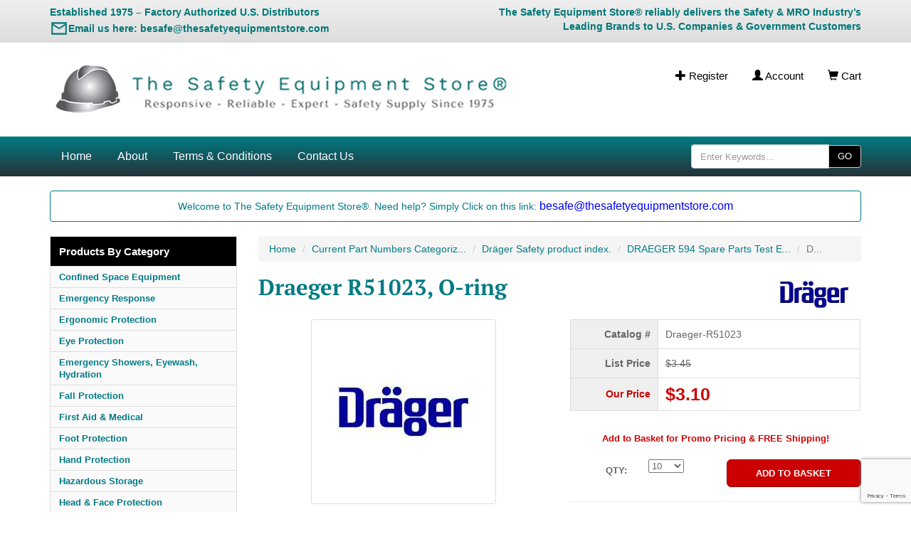

--- FILE ---
content_type: text/html; charset=utf-8
request_url: https://www.thesafetyequipmentstore.com/DRAEGER-R51023.html
body_size: 14248
content:
<!DOCTYPE html><html lang="en"><head><script type="text/javascript">
var json_url = "https:\/\/www.thesafetyequipmentstore.com\/miva\/json.mvc\u003F";
var json_nosessionurl = "https:\/\/www.thesafetyequipmentstore.com\/miva\/json.mvc\u003F";
var Store_Code = "TSES";
</script>
<script type="text/javascript" src="https://www.thesafetyequipmentstore.com/miva/clientside.mvc?T=d6b10128&amp;Filename=ajax.js" integrity="sha512-hBYAAq3Edaymi0ELd4oY1JQXKed1b6ng0Ix9vNMtHrWb3FO0tDeoQ95Y/KM5z3XmxcibnvbVujqgLQn/gKBRhA==" crossorigin="anonymous"></script>
<script type="text/javascript">
var MMThemeBreakpoints =
[
{
"code":	"mobile",
"name":	"Mobile",
"start":	{
"unit": "px",
"value": ""
}
,
"end":	{
"unit": "em",
"value": "39.999"
}
}
,{
"code":	"tablet",
"name":	"Tablet",
"start":	{
"unit": "px",
"value": ""
}
,
"end":	{
"unit": "em",
"value": "59.999"
}
}
];
</script>
<script type="text/javascript" src="https://www.thesafetyequipmentstore.com/miva/clientside.mvc?T=d6b10128&amp;Filename=runtime_ui.js" integrity="sha512-ZIZBhU8Ftvfk9pHoUdkXEXY8RZppw5nTJnFsMqX+3ViPliSA/Y5WRa+eK3vIHZQfqf3R/SXEVS1DJTjmKgVOOw==" crossorigin="anonymous"></script>
<script type="text/javascript" src="https://www.thesafetyequipmentstore.com/miva/clientside.mvc?T=d6b10128&amp;Module_Code=cmp-cssui-searchfield&amp;Filename=runtime.js" integrity="sha512-GT3fQyjPOh3ZvhBeXjc3+okpwb4DpByCirgPrWz6TaihplxQROYh7ilw9bj4wu+hbLgToqAFQuw3SCRJjmGcGQ==" crossorigin="anonymous"></script>
<script type="text/javascript">
var MMSearchField_Search_URL_sep = "https:\/\/www.thesafetyequipmentstore.com\/search.html\u003FSearch=";
(function( obj, eventType, fn )
{
if ( obj.addEventListener )
{
obj.addEventListener( eventType, fn, false );
}
else if ( obj.attachEvent )
{
obj.attachEvent( 'on' + eventType, fn );
}
})( window, 'mmsearchfield_override', function()
{
MMSearchField.prototype.onMenuAppendHeader = function(){return null;}MMSearchField.prototype.onMenuAppendItem = function( data ){var span;span = newElement( 'span', null, null, null );span.innerHTML = data;return span;}MMSearchField.prototype.onMenuAppendStoreSearch = function( search_value ){var item;item = newElement( 'div', { 'class': 'mm_searchfield_menuitem mm_searchfield_menuitem_storesearch' }, null, null );item.element_text = newTextNode( 'Search store for product "' + search_value + '"', item );return item;}MMSearchField.prototype.onFocus = function( e ) { ; };MMSearchField.prototype.onBlur = function( e ) { ; };
} );
</script>
<meta charset="utf-8"><meta http-equiv="X-UA-Compatible" content="IE=edge"><meta name="viewport" content="width=device-width, initial-scale=1"><!-- these 3 elements must remain at top of head --><!-- screen check --><!-- theme path --><script>var theme_path = "themes\/bootstrap";</script><base href="https://www.thesafetyequipmentstore.com/miva/"><title>Draeger R51023 - O-ring</title><link rel="canonical" href="https://www.thesafetyequipmentstore.com/DRAEGER-R51023.html"><style type="text/css">
body
{
background-color: #FFFFFF;
font-family: Verdana, Geneva, sans-serif;
}
</style>
<link rel="stylesheet" href="themes/bootstrap/css/all.php"><script language="JavaScript">function clientdimensions_cookieIsSet( name ){var i, cookies, cookie_name, values;cookies = document.cookie.split( ';' );for ( i = 0; i < cookies.length; i++ ){values = cookies[ i ].split( '=' );if ( values.length ){cookie_name = values[ 0 ].replace( /^\s+|\s+$/g, '' );if ( name == cookie_name ){return true;}}}return false;}function clientdimensions_getWindowWidth(){if ( window.innerWidth )	return window.innerWidth;else if ( document.documentElement && document.documentElement.clientWidth )	return document.documentElement.clientWidth;else if ( document.body && document.body.clientWidth )	return document.body.clientWidth;}function clientdimensions_getWindowHeight(){if ( window.innerHeight )	return window.innerHeight;else if ( document.documentElement && document.documentElement.clientHeight )	return document.documentElement.clientHeight;else if ( document.body && document.body.clientHeight )	return document.body.clientHeight;}setTimeout( function(){var clientdimensions_reload;clientdimensions_reload = !clientdimensions_cookieIsSet( 'mm-clientdimensions-width' ) || !clientdimensions_cookieIsSet( 'mm-clientdimensions-height' );document.cookie = 'mm-clientdimensions-width=' + clientdimensions_getWindowWidth();document.cookie = 'mm-clientdimensions-height=' + clientdimensions_getWindowHeight();if ( clientdimensions_reload && clientdimensions_cookieIsSet( 'mm-clientdimensions-width' ) && clientdimensions_cookieIsSet( 'mm-clientdimensions-height' ) ){if ( window.stop ){window.stop();}location.reload( true );}window.onresize = function( event ){document.cookie = 'mm-clientdimensions-width=' + clientdimensions_getWindowWidth();document.cookie = 'mm-clientdimensions-height=' + clientdimensions_getWindowHeight();}}, 0 );</script><!-- HTML5 shim and Respond.js for IE8 support of HTML5 elements and media queries --><!--[if lt IE 9]><script src="//oss.maxcdn.com/html5shiv/3.7.3/html5shiv.min.js"></script><script src="//oss.maxcdn.com/respond/1.4.2/respond.min.js"></script><![endif]--><script type="text/javascript" src="https://www.thesafetyequipmentstore.com/miva/clientside.mvc?T=d6b10128&Module_Code=mvga&amp;Filename=mvga.js"></script><!-- Hotjar Tracking Code for www.thesafetyequipmentstore.com --><script>(function(h,o,t,j,a,r){h.hj=h.hj||function(){(h.hj.q=h.hj.q||[]).push(arguments)};h._hjSettings={hjid:583114,hjsv:5};a=o.getElementsByTagName('head')[0];r=o.createElement('script');r.async=1;r.src=t+h._hjSettings.hjid+j+h._hjSettings.hjsv;a.appendChild(r);})(window,document,'//static.hotjar.com/c/hotjar-','.js?sv=');</script><meta name="msvalidate.01" content="26835BE319D9BD8DC024F9C862F08D11" /><meta name="google-site-verification" content="A12pR5NjrFsxxq45K1RwhXRpL2FsTds4a5tj8q6gH1Q" />
<script type="text/javascript">
var Product_Code = 'Draeger-R51023';
var Screen = 'PROD';
</script>

<script>
(function(i,s,o,g,r,a,m){i['GoogleAnalyticsObject']=r;i[r]=i[r]||function(){
(i[r].q=i[r].q||[]).push(arguments)},i[r].l=1*new Date();a=s.createElement(o),
m=s.getElementsByTagName(o)[0];a.async=1;a.src=g;m.parentNode.insertBefore(a,m)
})(window,document,'script','//www.google-analytics.com/analytics.js','ga');

ga('create', 'UA-41852889-1', 'auto');



ga( 'send', 'pageview', { 'page':'\/DRAEGER-R51023.html\u003F' } );


</script><!-- Google tag (gtag.js) --><script async src="https://www.googletagmanager.com/gtag/js?id=AW-1031340811"></script><script>window.dataLayer = window.dataLayer || [];function gtag(){dataLayer.push(arguments);}gtag('js', new Date());gtag('config', 'AW-1031340811');</script><!-- Global site tag (gtag.js) - Google Analytics --><script async src="https://www.googletagmanager.com/gtag/js?id=G-ET48B9FJKV"></script><script>window.dataLayer = window.dataLayer || [];function gtag(){dataLayer.push(arguments);}gtag('js', new Date());gtag('config', 'G-ET48B9FJKV');</script><!--Start of Tawk.to Script--><script type="text/javascript">var Tawk_API=Tawk_API||{}, Tawk_LoadStart=new Date();(function(){var s1=document.createElement("script"),s0=document.getElementsByTagName("script")[0];s1.async=true;s1.src='https://embed.tawk.to/57c827b8a767d83b45f114ed/default';s1.charset='UTF-8';s1.setAttribute('crossorigin','*');s0.parentNode.insertBefore(s1,s0);})();</script><!--End of Tawk.to Script--><!-- Google Code for Remarketing Tag --><!--------------------------------------------------Remarketing tags may not be associated with personally identifiable information or placed on pages related to sensitive categories. See more information and instructions on how to setup the tag on: http://google.com/ads/remarketingsetup---------------------------------------------------><script type="text/javascript">/* <![CDATA[ */var google_conversion_id = 1031340811;var google_custom_params = window.google_tag_params;var google_remarketing_only = true;/* ]]> */</script><script type="text/javascript" src="//www.googleadservices.com/pagead/conversion.js"></script><noscript><div style="display:inline;"><img height="1" width="1" style="border-style:none;" alt="Google Leads Image" src="//googleads.g.doubleclick.net/pagead/viewthroughconversion/1031340811/?guid=ON&amp;script=0"/></div></noscript><!--BEGIN: Microsoft Advertising UET Javascript tag.--><script>(function(w,d,t,r,u){var f,n,i;w[u]=w[u]||[],f=function(){var o={ti:"5565900"};o.q=w[u],w[u]=new UET(o),w[u].push("pageLoad")},n=d.createElement(t),n.src=r,n.async=1,n.onload=n.onreadystatechange=function(){var s=this.readyState;s&&s!=="loaded"&&s!=="complete"||(f(),n.onload=n.onreadystatechange=null)},i=d.getElementsByTagName(t)[0],i.parentNode.insertBefore(n,i)})(window,document,"script","//bat.bing.com/bat.js","uetq");</script><!-- End of Microsoft Code for UET Tag --><!-- Clarity tracking code for https://www.thesafetyequipmentstore.com/ --><script type="text/javascript">(function(c,l,a,r,i,t,y){c[a]=c[a]||function(){(c[a].q=c[a].q||[]).push(arguments)};t=l.createElement(r);t.async=1;t.src="https://www.clarity.ms/tag/"+i;y=l.getElementsByTagName(r)[0];y.parentNode.insertBefore(t,y);})(window, document, "clarity", "script", "9hwa50lcwx");</script><!-- End of Clarity tracking code for https://www.thesafetyequipmentstore.com/ --><!-- Meta Pixel Code --><script>!function(f,b,e,v,n,t,s){if(f.fbq)return;n=f.fbq=function(){n.callMethod?n.callMethod.apply(n,arguments):n.queue.push(arguments)};if(!f._fbq)f._fbq=n;n.push=n;n.loaded=!0;n.version='2.0';n.queue=[];t=b.createElement(e);t.async=!0;t.src=v;s=b.getElementsByTagName(e)[0];s.parentNode.insertBefore(t,s)}(window, document,'script','https://connect.facebook.net/en_US/fbevents.js');fbq('init', '680694907030160');fbq('track', 'PageView');</script><noscript><img height="1" width="1" style="display:none"src="https://www.facebook.com/tr?id=680694907030160&ev=PageView&noscript=1"/></noscript><!-- End Meta Pixel Code --><link type="text/css" media="all" rel="stylesheet" integrity="sha256-lWOXBr8vqpiy3pliCN1FmPIYkHdcr8Y0nc2BRMranrA= sha384-0K5gx4GPe3B0+RaqthenpKbJBAscHbhUuTd+ZmjJoHkRs98Ms3Pm2S4BvJqkmBdh sha512-wrhf+QxqNNvI+O73Y1XxplLd/Bt2GG2kDlyCGfeByKkupyZlAKZKAHXE2TM9/awtFar6eWl+W9hNO6Mz2QrA6Q==" crossorigin="anonymous" href="https://www.thesafetyequipmentstore.com/miva/json.mvc?Store_Code=TSES&amp;Function=CSSResource_Output&amp;CSSResource_Code=mm-theme-styles&T=f670c33d" data-resource-group="modules" data-resource-code="mm-theme-styles" /><script type="text/javascript" data-resource-group="modules" data-resource-code="recaptcha_v3">
(() =>
{
var script;
script	= document.createElement( 'script' );
script.src	= 'https://www.google.com/recaptcha/api.js?render=6LfJ53spAAAAAPpFYXIL2VIhgiNxTNjeKWlrBNra';
document.documentElement.appendChild( script );
} )();
document.addEventListener( 'DOMContentLoaded', () =>
{
var form, element, elements, form_lookup;
form_lookup = new Array();
} );
class Miva_reCAPTCHAv3_FormSubmitListener
{
#form;
#submitting;
#event_submit;
#original_submit;
#recaptcha_action;
constructor( form, recaptcha_action )
{
this.#form	= form;
this.#submitting	= false;
this.#original_submit	= form.submit;
this.#recaptcha_action	= recaptcha_action;
this.#event_submit	= ( e ) =>
{
e.stopImmediatePropagation();
e.preventDefault();
//
// Trigger overwritten submit to build reCAPTCHAv3 response, where the original
// form submit will be restored in the callback and the "submit" listener removed.
//
this.#form.submit();
}
this.#form.submit	= () =>
{
if ( this.#submitting )
{
return;
}
this.#submitting = true;
Miva_reCAPTCHAv3_Submit( this.#recaptcha_action, ( token ) =>
{
var input_response;
this.#submitting	= false;
input_response	= document.createElement( 'input' );
input_response.type	= 'hidden';
input_response.name	= 'reCAPTCHAv3_Response';
input_response.value	= token;
this.#form.submit	= this.#original_submit;
this.#form.removeEventListener( 'submit', this.#event_submit, { capture: true } );
this.#form.appendChild( input_response );
if ( this.#form.requestSubmit )	this.#form.requestSubmit();
else	this.#form.dispatchEvent( new Event( 'submit', { bubbles: true, cancelable: true } ) );
} );
};
this.#form.addEventListener( 'submit', this.#event_submit, { capture: true } );
}
}
function Miva_reCAPTCHAv3_Submit( recaptcha_action, callback )
{
try
{
grecaptcha.ready( () => {
try
{
grecaptcha.execute( '6LfJ53spAAAAAPpFYXIL2VIhgiNxTNjeKWlrBNra', { action: recaptcha_action } ).then( ( token ) => {
callback( token );
} );
}
catch ( e )
{
setTimeout( () => callback( 'recaptcha failed' ) );
}
} );
}
catch ( e )
{
setTimeout( () => callback( 'recaptcha failed' ) );
}
}
</script><script type="text/javascript" src="scripts/00000001/mailchimp.js?T=98dc8edc" data-resource-group="head_tag" data-resource-code="mailchimp"></script><script id="mcjs" data-resource-group="head_tag" data-resource-code="mailchimp_tracker">!function(c,h,i,m,p){m=c.createElement(h),p=c.getElementsByTagName(h)[0],m.async=1,m.src=i,p.parentNode.insertBefore(m,p)}(document,"script","https://chimpstatic.com/mcjs-connected/js/users/ee35ee9ee803b882c3fe71cf4/f81627b8b7477c9e8d1a0da2f.js");</script><script async data-resource-group="head_tag" data-resource-code="facebook_global_tracking">!function(f,b,e,v,n,t,s){if(f.fbq)return;n=f.fbq=function(){n.callMethod?n.callMethod.apply(n,arguments):n.queue.push(arguments)};if(!f._fbq)f._fbq=n;n.push=n;n.loaded=!0;n.version='2.0';n.queue=[];t=b.createElement(e);t.async=!0;t.src=v;s=b.getElementsByTagName(e)[0];s.parentNode.insertBefore(t,s)}(window, document,'script','https://connect.facebook.net/en_US/fbevents.js');fbq('init', '680694907030160');fbq('track', 'PageView');</script><meta name="description" content=" O RING 0, DRAEGER-R51023 " /><script type="text/javascript" src="https://www.thesafetyequipmentstore.com/miva/clientside.mvc?T=d6b10128&amp;Filename=runtime.js" integrity="sha512-EiU7WIxWkagpQnQdiP517qf12PSFAddgl4rw2GQi8wZOt6BLZjZIAiX4R53VP0ePnkTricjSB7Edt1Bef74vyg==" crossorigin="anonymous"></script><script type="text/javascript" src="https://www.thesafetyequipmentstore.com/miva/clientside.mvc?T=d6b10128&amp;Filename=MivaEvents.js" integrity="sha512-bmgSupmJLB7km5aCuKy2K7B8M09MkqICKWkc+0w/Oex2AJv3EIoOyNPx3f/zwF0PZTuNVaN9ZFTvRsCdiz9XRA==" crossorigin="anonymous"></script><script type="text/javascript" src="https://www.thesafetyequipmentstore.com/miva/clientside.mvc?T=d6b10128&amp;Filename=AttributeMachine.js" integrity="sha512-e2qSTe38L8wIQn4VVmCXg72J5IKMG11e3c1u423hqfBc6VT0zY/aG1c//K/UjMA6o0xmTAyxRmPOfEUlOFFddQ==" crossorigin="anonymous"></script><script>AttributeMachine.prototype.Generate_Discount = function( discount ){var discount_div;discount_div	= document.createElement( 'div' );discount_div.innerHTML	= discount.descrip + ': ' + discount.formatted_discount;return discount_div;}AttributeMachine.prototype.Generate_Swatch = function (product_code, attribute, option) {var swatch = document.createElement('li'),span = document.createElement('span'),img = document.createElement('img');img.src = option.image;span.setAttribute('class', 'thumbnail');swatch.appendChild(span);span.appendChild(img);return swatch;}</script><script type="text/javascript" src="https://www.thesafetyequipmentstore.com/miva/clientside.mvc?T=d6b10128&amp;Filename=ImageMachine.js" integrity="sha512-luSn6atUPOw8U8HPV927zNVkcbbDcvbAlaSh/MEWznSCrOzPC2iQVeXSwLabEEn43FBmR6lKN0jhsWKmJR4n1Q==" crossorigin="anonymous"></script><script>ImageMachine.prototype.ImageMachine_Generate_Thumbnail = function( thumbnail_image, main_image, closeup_image, type_code ){var thumbnail, span, img;thumbnail	= document.createElement( 'li' );span	= document.createElement( 'span' ); // to vertically center the thumbnail imagesthumbnail.appendChild( span );if ( typeof( thumbnail_image ) == 'string' && thumbnail_image.length > 0 ){img	= document.createElement( 'img' );img.src	= thumbnail_image;thumbnail.appendChild( img );}return thumbnail;}</script></head><body class="PROD"><!--[if gte IE 7]><IMG src='https://evenhancer.comodo.com/v2.gif' style='position:absolute'><![endif]--><div class="site-wrapper" id="conctentarea"><div class="header-top"><div class="container"><div class="row align-items-center"><!-- LEFT MESSAGE WITH LARGER EMAIL ICON --><div class="col-sm-6 col-xs-12 hidden-xs header-top-message" id="top-message-left" style="color:#007777; font-weight:bold;">Established 1975 – Factory Authorized U.S. Distributors<br> <a class="email-link" href="/cdn-cgi/l/email-protection#294b4c5a484f4c695d414c5a484f4c5d504c585c4059444c475d5a5d465b4c074a4644" target="_blank" rel="noopener noreferrer"><span class="email-icon" aria-hidden="true"></span><span class="email-text">Email us here: <span class="__cf_email__" data-cfemail="d2b0b7a1b3b4b792a6bab7a1b3b4b7a6abb7a3a7bba2bfb7bca6a1a6bda0b7fcb1bdbf">[email&#160;protected]</span></span></a></div><!-- RIGHT MESSAGE --><div class="col-sm-6 col-xs-12 hidden-xs header-top-phone text-right" id="top-message-right" style="color:#007777; font-weight:bold; word-wrap:break-word; white-space:normal;">The Safety Equipment Store&reg; reliably delivers the Safety &amp; MRO Industry’s Leading Brands to U.S. Companies &amp; Government Customers</div><!-- ADMIN TOGGLE --><!-- MOBILE LINKS --><div class="col-sm-6 visible-xs header-top-cart text-center"><a href="https://www.thesafetyequipmentstore.com/"><span class="glyphicon glyphicon-home" aria-hidden="true"></span> Home</a> &nbsp;&nbsp;&nbsp;<a href="https://www.thesafetyequipmentstore.com/customer-login.html"><span class="glyphicon glyphicon-user" aria-hidden="true"></span> Account</a> &nbsp;&nbsp;&nbsp;<a href="https://www.thesafetyequipmentstore.com/basket-contents.html"><span class="glyphicon glyphicon-shopping-cart" aria-hidden="true"></span> Cart</a></div></div></div></div><div class="container"><div class="row"><div class="col-sm-6 header-logo"><a href="https://www.thesafetyequipmentstore.com/"><img src="graphics/00000001/TSES-logo-7.4.png" alt="The Safety Equipment Store logo" title="The Safety Equipment Store logo" border="0"/></a></div><div class="col-sm-6 hidden-xs header-cart"><a href="https://www.thesafetyequipmentstore.com/customer-login.html"><span class="glyphicon glyphicon-plus" aria-hidden="true"></span> Register</a><a href="https://www.thesafetyequipmentstore.com/customer-login.html"><span class="glyphicon glyphicon-user" aria-hidden="true"></span> Account</a><a href="https://www.thesafetyequipmentstore.com/basket-contents.html"><span class="glyphicon glyphicon-shopping-cart" aria-hidden="true"></span> Cart</a></div><div class="col-xs-3 visible-xs"></div><div class="col-xs-9 visible-xs mrg-btm-10"><form method="post" action="https://www.thesafetyequipmentstore.com/search.html" class="form-inline clearfix center-block" role="form"><input type="hidden" name="Store_Code" value="TSES" /><div class="input-group nav-search"><input type="text" name="search" id="search" class="form-control js-autocomplete-input" value="" placeholder="Enter Keywords..." data-api-url="https://www.thesafetyequipmentstore.com/api.html" autocomplete="off" /><span class="input-group-btn"><button class="btn btn-default">GO</button></span></div><div class="js-autocomplete-results autocomplete-results"></div></form></div></div></div><div class="navigation-element global_header_navigation blue-green blue-green-text navigation-large">
<div class="container hidden-xs">
<div class="row">
<div class="col-sm-9">
<ul class="navigation-set horizontal-drop-down">
<li class="level-1"><a href="https://www.thesafetyequipmentstore.com/" target="_self">Home</a>
</li>
<li class="level-1"><a href="https://www.thesafetyequipmentstore.com/welcome.html" target="_self">About</a>
</li>
<li class="level-1"><a href="https://www.thesafetyequipmentstore.com/terms-conditions.html" target="_self">Terms &amp; Conditions</a>
</li>
<li class="level-1"><a href="https://www.thesafetyequipmentstore.com/contact-us.html" target="_self">Contact Us</a>
</li>
</ul>
</div>
<div class="col-sm-3 text-right">
<form method="post" action="https://www.thesafetyequipmentstore.com/search.html" class="form-inline clearfix center-block" role="form">
<input type="hidden" name="Store_Code" value="TSES" />
<div class="input-group nav-search">
<input type="text" name="search" id="search" class="form-control js-autocomplete-input" value="" placeholder="Enter Keywords..." data-api-url="https://www.thesafetyequipmentstore.com/api.html" autocomplete="off" />
<span class="input-group-btn">
<button class="btn btn-default">GO</button>
</span>
</div>
<div class="js-autocomplete-results autocomplete-results"></div>
</form>
</div>
</div>
</div>
</div><div class="mobileNavigation">
<div class="container">
<ul class="jetmenu">
<!-- Parent cats -->
<li style="display: none;"><a href="https://www.thesafetyequipmentstore.com/Hydration-Drinking-Fountains-Bottle-Filler-By-Haws.html" target="_self">Hydration Products: Drinking Fountains &amp; Bottle Fillers By Haws</a>
<!-- end 1st level subcats -->
</li>
<li style="display: none;"><a href="https://www.thesafetyequipmentstore.com/Confined-Space-Equipment.html" target="_self">Confined Space Equipment</a>
<!-- 1st level subcats -->
<ul class="dropdown">
<li><a href="https://www.thesafetyequipmentstore.com/Confined-Space-Entry-Kits.html" target="_self">Confined Space Entry Kits</a></li>
<li><a href="https://www.thesafetyequipmentstore.com/Gas-Detection-Products.html" target="_self">Gas Detection Products</a></li>
<li><a href="https://www.thesafetyequipmentstore.com/Respiratory-Protection-Products.html" target="_self">Respiratory Protection Products</a></li>
<li><a href="https://www.thesafetyequipmentstore.com/blowers-accessories-manhole-products-pumps-tents-umbrellas-by-allegro.html" target="_self">Confined Space Blowers &amp; Accessories, Manhole Products, Pumps, Tents, Umbrellas, By Allegro</a></li>
<li><a href="https://www.thesafetyequipmentstore.com/msa-xtirpa-confined-space-products.html" target="_self">MSA XTIRPA™ Confined Space Products</a></li>
</ul>
<!-- end 1st level subcats -->
</li>
<li style="display: none;"><a href="https://www.thesafetyequipmentstore.com/emergency-response.html" target="_self">emergency-response</a>
<!-- 1st level subcats -->
<ul class="dropdown">
<li><a href="https://www.thesafetyequipmentstore.com/warning-beacons-by-pip.html" target="_self">Warning Beacons By PIP</a></li>
<li><a href="https://www.thesafetyequipmentstore.com/emergency-responder-by-pip.html" target="_self">Emergency Responder By PIP</a></li>
<li><a href="https://www.thesafetyequipmentstore.com/drager-thermal-imaging-cameras-tic.html" target="_self">Dräger Thermal Imaging Cameras - TIC</a></li>
</ul>
<!-- end 1st level subcats -->
</li>
<li style="display: none;"><a href="https://www.thesafetyequipmentstore.com/Ergonomic-Protection.html" target="_self">Ergonomic Protection</a>
<!-- 1st level subcats -->
<ul class="dropdown">
<li><a href="https://www.thesafetyequipmentstore.com/ergonomics-by-pip.html" target="_self">Ergonomics By PIP</a></li>
<li><a href="https://www.thesafetyequipmentstore.com/Ergonomic-Protection-by-Allegro.html" target="_self">Ergonomic Protection by Allegro Safety</a></li>
</ul>
<!-- end 1st level subcats -->
</li>
<li style="display: none;"><a href="https://www.thesafetyequipmentstore.com/eye-protection-2.html" target="_self">Eye Protection</a>
<!-- 1st level subcats -->
<ul class="dropdown">
<li><a href="https://www.thesafetyequipmentstore.com/eye-protection-by-pip.html" target="_self">Eye Protection By PIP</a></li>
<li><a href="https://www.thesafetyequipmentstore.com/Eye-Protection-By-MSA.html" target="_self">Eye Protection By MSA</a></li>
</ul>
<!-- end 1st level subcats -->
</li>
<li style="display: none;"><a href="https://www.thesafetyequipmentstore.com/fall-protection-1.html" target="_self">Fall Protection</a>
<!-- 1st level subcats -->
<ul class="dropdown">
<li><a href="https://www.thesafetyequipmentstore.com/Fall-Protection-By-MSA.html" target="_self">Fall Protection By MSA</a></li>
<li><a href="https://www.thesafetyequipmentstore.com/tool-tethering-by-pip.html" target="_self">Tool Tethering By PIP</a></li>
</ul>
<!-- end 1st level subcats -->
</li>
<li style="display: none;"><a href="https://www.thesafetyequipmentstore.com/First-Aid-Safety.html" target="_self">First Aid &amp; Medical</a>
<!-- 1st level subcats -->
<ul class="dropdown">
<li><a href="https://www.thesafetyequipmentstore.com/msa-products-meeting-cdc-guidance-for-covid-19.html" target="_self">MSA Products Meeting CDC Guidance for COVID 19</a></li>
<li><a href="https://www.thesafetyequipmentstore.com/first-aid-by-pip.html" target="_self">First Aid By PIP</a></li>
<li><a href="https://www.thesafetyequipmentstore.com/COVID-19-Essentials.html" target="_self">COVID 19 Safety Essentials</a></li>
</ul>
<!-- end 1st level subcats -->
</li>
<li style="display: none;"><a href="https://www.thesafetyequipmentstore.com/Foot-Protection.html" target="_self">Foot Protection</a>
<!-- 1st level subcats -->
<ul class="dropdown">
<li><a href="https://www.thesafetyequipmentstore.com/rain-boots-by-pip.html" target="_self">Nuke Boots By PIP</a></li>
<li><a href="https://www.thesafetyequipmentstore.com/plain-toe-by-pip.html" target="_self">Plain Toe &amp; Overboot Footwear By PIP</a></li>
<li><a href="https://www.thesafetyequipmentstore.com/steel-safety-toe-by-pip.html" target="_self">Steel Safety Toe Footwear By PIP</a></li>
<li><a href="https://www.thesafetyequipmentstore.com/knit-sock-by-pip.html" target="_self">Knit Sock By PIP</a></li>
</ul>
<!-- end 1st level subcats -->
</li>
<li style="display: none;"><a href="https://www.thesafetyequipmentstore.com/hand-protection-1.html" target="_self">Hand Protection</a>
<!-- end 1st level subcats -->
</li>
<li style="display: none;"><a href="https://www.thesafetyequipmentstore.com/hazardous-storage.html" target="_self">Hazardous Storage</a>
<!-- end 1st level subcats -->
</li>
<li style="display: none;"><a href="https://www.thesafetyequipmentstore.com/head-face-protection.html" target="_self">Head &amp; Face Protection</a>
<!-- 1st level subcats -->
<ul class="dropdown">
<li><a href="https://www.thesafetyequipmentstore.com/msa-vertoggle-gogglefaceshield-combination.html" target="_self">MSA Vertoggle Goggle/Faceshield Combination</a></li>
<li><a href="https://www.thesafetyequipmentstore.com/head-protection-by-pip.html" target="_self">Head Protection By PIP</a></li>
<li><a href="https://www.thesafetyequipmentstore.com/Head-Protection-By-MSA.html" target="_self">Head Protection By MSA</a></li>
<li><a href="https://www.thesafetyequipmentstore.com/Face-Protection-By-MSA.html" target="_self">Face Protection By MSA</a></li>
<li><a href="https://www.thesafetyequipmentstore.com/face-cover-by-pip.html" target="_self">Face Cover By PIP</a></li>
</ul>
<!-- end 1st level subcats -->
</li>
<li style="display: none;"><a href="https://www.thesafetyequipmentstore.com/hearing-protection.html" target="_self">Hearing Protection</a>
<!-- 1st level subcats -->
<ul class="dropdown">
<li><a href="https://www.thesafetyequipmentstore.com/Hearing-Protection-By-MSA.html" target="_self">Hearing Protection By MSA</a></li>
<li><a href="https://www.thesafetyequipmentstore.com/hearing-protection-by-pip.html" target="_self">Hearing Protection By PIP</a></li>
</ul>
<!-- end 1st level subcats -->
</li>
<li style="display: none;"><a href="https://www.thesafetyequipmentstore.com/Heat-Stress-Protection.html" target="_self">Heat Stress Protection</a>
<!-- end 1st level subcats -->
</li>
<li style="display: none;"><a href="https://www.thesafetyequipmentstore.com/Protective-Clothing.html" target="_self">Protective Clothing</a>
<!-- 1st level subcats -->
<ul class="dropdown">
<li><a href="https://www.thesafetyequipmentstore.com/Cool-Heat-Vests-Caps-Clothing-Neck-Shades-Allegro.html" target="_self">Cooling &amp; Heating Vests &amp; Clothing, Cool Offs, Neck Shades, By Allegro</a></li>
</ul>
<!-- end 1st level subcats -->
</li>
<li style="display: none;"><a href="https://www.thesafetyequipmentstore.com/emergency-showers-eyewash-hydration.html" target="_self">Emergency Showers, Eyewash, Hydration</a>
<!-- end 1st level subcats -->
</li>
<li style="display: none;"><a href="https://www.thesafetyequipmentstore.com/miva/merchant.mvc?Screen=CTGY&Category_Code=Emergency-Showers-Eye-and-Face-Wash-By-Haws" target="_self">Emergency: Showers, Eye &amp; Face Wash Products By Haws Corporation</a>
<!-- end 1st level subcats -->
</li>
<li style="display: none;"><a href="https://www.thesafetyequipmentstore.com/tool-tethering-by-pip.html" target="_self">Tool Tethering By PIP</a>
<!-- end 1st level subcats -->
</li>
<li style="display: none;"><a href="https://www.thesafetyequipmentstore.com/knit-sock-by-pip.html" target="_self">Knit Sock By PIP</a>
<!-- end 1st level subcats -->
</li>
<li style="display: none;"><a href="https://www.thesafetyequipmentstore.com/plain-toe-by-pip.html" target="_self">Plain Toe &amp; Overboot Footwear By PIP</a>
<!-- end 1st level subcats -->
</li>
<li style="display: none;"><a href="https://www.thesafetyequipmentstore.com/rain-boots-by-pip.html" target="_self">Nuke Boots By PIP</a>
<!-- end 1st level subcats -->
</li>
<li style="display: none;"><a href="https://www.thesafetyequipmentstore.com/steel-safety-toe-by-pip.html" target="_self">Steel Safety Toe Footwear By PIP</a>
<!-- end 1st level subcats -->
</li>
<li style="display: none;"><a href="https://www.thesafetyequipmentstore.com/seisci-tses-safety-mro-mpp.html" target="_self">SEISCI-TSES-SAFETY-MRO-MPP</a>
<!-- end 1st level subcats -->
</li>
<li style="display: none;"><a href="https://www.thesafetyequipmentstore.com/The-Safety-Equipment-Store-pdf-catalog-download.html" target="_self">The Safety Equipment Store® safety catalog in PDF</a>
<!-- end 1st level subcats -->
</li>
<li style="display: none;"><a href="https://www.thesafetyequipmentstore.com/Welding-Clothing-and-Blankets.html" target="_self">Welding Clothing and Blankets</a>
<!-- end 1st level subcats -->
</li>
<!-- end Parent cats -->
</ul>
</div>
</div>
<div class="container content-container"><div class="row mrg-top-0"><div class="col-sm-12 mrg-top-0"><div class="well site-message">Welcome to The Safety Equipment Store&reg;. Need help? Simply Click on this link:<a href="/cdn-cgi/l/email-protection#d5b7b0a6b4b3b095a1bdb0a6b4b3b0a1acb0a4a0bca5b8b0bba1a6a1baa7b0fbb6bab8" target="_blank">
<font size="3" color="blue"><span class="__cf_email__" data-cfemail="e6848395878083a6928e8395878083929f8397938f968b8388929592899483c885898b">[email&#160;protected]</span></font></a></div></div></div><div class="row"><div class="col-sm-3"><div class="hidden-xs"><div class="category-tree" id="categoryTree"><strong id="categoryTreeHeader">Products By Category</strong><div class="level-1"><a href="https://www.thesafetyequipmentstore.com/Confined-Space-Equipment.html">Confined Space Equipment</a></div><div class="level-1"><a href="https://www.thesafetyequipmentstore.com/emergency-response.html">Emergency Response</a></div><div class="level-1"><a href="https://www.thesafetyequipmentstore.com/Ergonomic-Protection.html">Ergonomic Protection</a></div><div class="level-1"><a href="https://www.thesafetyequipmentstore.com/eye-protection-2.html">Eye Protection</a></div><div class="level-1"><a href="https://www.thesafetyequipmentstore.com/emergency-showers-eyewash-hydration.html">Emergency Showers, Eyewash, Hydration</a></div><div class="level-1"><a href="https://www.thesafetyequipmentstore.com/fall-protection-1.html">Fall Protection</a></div><div class="level-1"><a href="https://www.thesafetyequipmentstore.com/First-Aid-Safety.html">First Aid & Medical</a></div><div class="level-1"><a href="https://www.thesafetyequipmentstore.com/Foot-Protection.html">Foot Protection</a></div><div class="level-1"><a href="https://www.thesafetyequipmentstore.com/hand-protection-1.html">Hand Protection</a></div><div class="level-1"><a href="https://www.thesafetyequipmentstore.com/hazardous-storage.html">Hazardous Storage</a></div><div class="level-1"><a href="https://www.thesafetyequipmentstore.com/head-face-protection.html">Head & Face Protection</a></div><div class="level-1"><a href="https://www.thesafetyequipmentstore.com/hearing-protection.html">Hearing Protection</a></div><div class="level-1"><a href="https://www.thesafetyequipmentstore.com/Heat-Stress-Protection.html">Heat Stress Protection</a></div><div class="level-1"><a href="https://www.thesafetyequipmentstore.com/hi-viz-apparel.html">Hi Viz Apparel</a></div><div class="level-1"><a href="https://www.thesafetyequipmentstore.com/Instrumentation-and-gas-detection.html">Instrumentation & Gas Detection</a></div><div class="level-1"><a href="https://www.thesafetyequipmentstore.com/locking_devices-mpp.html">Locking Devices - Most Popular Products</a></div><div class="level-1"><a href="https://www.thesafetyequipmentstore.com/Protective-Clothing.html">Protective Clothing</a></div><div class="level-1"><a href="https://www.thesafetyequipmentstore.com/Respiratory-Protection.html">Respiratory Protection</a></div><div class="level-1"><a href="https://www.thesafetyequipmentstore.com/spill_control_safety-mpp.html">Spill Control Safety - Most Popular Products</a></div><div class="level-1"><a href="https://www.thesafetyequipmentstore.com/traffic_safety-mpp.html">Traffic Safety - Most Popular Products</a></div><div class="level-1"><a href="https://www.thesafetyequipmentstore.com/welding_supplies-mpp.html">Welding Supplies - Most Popular Products</a></div><div class="level-1"><a href="https://www.thesafetyequipmentstore.com/seisci-tses-safety-mro-mpp.html">The Safety Equipment Store® Most Popular MRO Products</a></div><div class="level-1"><a href="https://www.thesafetyequipmentstore.com/Current-Part-Numbers-Catagorized-by-Manufacturer.html">Current Part Numbers Categorized by Manufacturer</a></div><div class="level-2"><a href="https://www.thesafetyequipmentstore.com/Allegro-Industries-By-Part-Number.html">Allegro Industries By Part Number</a></div><div class="level-2"><a href="https://www.thesafetyequipmentstore.com/Draeger-Safety-by-Material-Category.html">Dräger Safety product index.</a></div><div class="level-3"><a href="https://www.thesafetyequipmentstore.com/DRAEGER-305.html">DRAEGER 305 PAM Multigas Premium</a></div><div class="level-3"><a href="https://www.thesafetyequipmentstore.com/DRAEGER-307.html">DRAEGER 307</a></div><div class="level-3"><a href="https://www.thesafetyequipmentstore.com/DRAEGER-308.html">DRAEGER 308 PAM Single-Gas Premium</a></div><div class="level-3"><a href="https://www.thesafetyequipmentstore.com/309-the-safety-equipment-store-leading-brands.html">DRAEGER 309</a></div><div class="level-3"><a href="https://www.thesafetyequipmentstore.com/DRAEGER-311.html">DRAEGER 311 Multi-Gas Detector Tubes, Pumps & Kits</a></div><div class="level-3"><a href="https://www.thesafetyequipmentstore.com/DRAEGER-312.html">DRAEGER 312 CMS Analyzer</a></div><div class="level-3"><a href="https://www.thesafetyequipmentstore.com/DRAEGER-321.html">DRAEGER 321 Short Term Detector Tubes</a></div><div class="level-3"><a href="https://www.thesafetyequipmentstore.com/DRAEGER-324.html">DRAEGER 324 Sampling Tubes & Units</a></div><div class="level-3"><a href="https://www.thesafetyequipmentstore.com/DRAEGER-325.html">DRAEGER 325 CMS Chips</a></div><div class="level-3"><a href="https://www.thesafetyequipmentstore.com/326-badges-the-safety-equipment-store-leading-brands.html">DRAEGER 326 Badges</a></div><div class="level-3"><a href="https://www.thesafetyequipmentstore.com/DRAEGER-327.html">DRAEGER 327 Tubes for Compressed Gases</a></div><div class="level-3"><a href="https://www.thesafetyequipmentstore.com/DRAEGER-328.html">DRAEGER 328</a></div><div class="level-3"><a href="https://www.thesafetyequipmentstore.com/DRAEGER-329.html">DRAEGER 329</a></div><div class="level-3"><a href="https://www.thesafetyequipmentstore.com/DRAEGER-330.html">DRAEGER 330 Voc Measurement Systems</a></div><div class="level-3"><a href="https://www.thesafetyequipmentstore.com/DRAEGER-332.html">DRAEGER 332 Calibration Equipment</a></div><div class="level-3"><a href="https://www.thesafetyequipmentstore.com/DRAEGER-333.html">DRAEGER 333 Area Monitoring</a></div><div class="level-3"><a href="https://www.thesafetyequipmentstore.com/DRAEGER-334.html">DRAEGER 334 Premium Multi-gas Instruments</a></div><div class="level-3"><a href="https://www.thesafetyequipmentstore.com/DRAEGER-335.html">DRAEGER 335 Basic Multi-gas Instruments</a></div><div class="level-3"><a href="https://www.thesafetyequipmentstore.com/DRAEGER-336.html">DRAEGER 336 Multi-gas Instruments Accessories</a></div><div class="level-3"><a href="https://www.thesafetyequipmentstore.com/DRAEGER-338.html">DRAEGER 338 Single Gas Instruments</a></div><div class="level-3"><a href="https://www.thesafetyequipmentstore.com/DRAEGER-364.html">DRAEGER-364</a></div><div class="level-3"><a href="https://www.thesafetyequipmentstore.com/DRAEGER-368.html">DRAEGER-368 Sensors Single / Multi-gas Instruments</a></div><div class="level-3"><a href="https://www.thesafetyequipmentstore.com/DRAEGER-393.html">DRAEGER 393 Spares, Portable Gas Instruments</a></div><div class="level-3"><a href="https://www.thesafetyequipmentstore.com/DRAEGER-401.html">DRAEGER 401</a></div><div class="level-3"><a href="https://www.thesafetyequipmentstore.com/DRAEGER-402.html">DRAEGER 402 TIC Accessories</a></div><div class="level-3"><a href="https://www.thesafetyequipmentstore.com/DRAEGER-404.html">DRAEGER 404 Communication Systems</a></div><div class="level-3"><a href="https://www.thesafetyequipmentstore.com/DRAEGER-405.html">DRAEGER 405</a></div><div class="level-3"><a href="https://www.thesafetyequipmentstore.com/DRAEGER-406.html">DRAEGER 406</a></div><div class="level-3"><a href="https://www.thesafetyequipmentstore.com/DRAEGER-421.html">DRAEGER 421 Mask Accessories</a></div><div class="level-3"><a href="https://www.thesafetyequipmentstore.com/DRAEGER-422.html">DRAEGER 422 Full Face Masks BA-PP</a></div><div class="level-3"><a href="https://www.thesafetyequipmentstore.com/DRAEGER-424.html">DRAEGER 424 Military Masks</a></div><div class="level-3"><a href="https://www.thesafetyequipmentstore.com/DRAEGER-425.html">DRAEGER 425 Half Masks</a></div><div class="level-3"><a href="https://www.thesafetyequipmentstore.com/DRAEGER-428.html">DRAEGER-428 Accessories Full Face Masks Responder</a></div><div class="level-3"><a href="https://www.thesafetyequipmentstore.com/DRAEGER-429.html">DRAEGER 429 Communication Equipment</a></div><div class="level-3"><a href="https://www.thesafetyequipmentstore.com/DRAEGER-431.html">DRAEGER 431 Breathing Filters</a></div><div class="level-3"><a href="https://www.thesafetyequipmentstore.com/DRAEGER-432.html">DRAEGER 432 Breathing Filters - Military</a></div><div class="level-3"><a href="https://www.thesafetyequipmentstore.com/DRAEGER-433.html">DRAEGER 433 Particle Filters X-plore 2100</a></div><div class="level-3"><a href="https://www.thesafetyequipmentstore.com/DRAEGER-436.html">DRAEGER 436</a></div><div class="level-3"><a href="https://www.thesafetyequipmentstore.com/DRAEGER-438.html">DRAEGER 438 Filter for Twin Filter Masks</a></div><div class="level-3"><a href="https://www.thesafetyequipmentstore.com/DRAEGER-461.html">DRAEGER 461</a></div><div class="level-3"><a href="https://www.thesafetyequipmentstore.com/DRAEGER-462.html">DRAEGER 462</a></div><div class="level-3"><a href="https://www.thesafetyequipmentstore.com/DRAEGER-471.html">DRAEGER 471</a></div><div class="level-3"><a href="https://www.thesafetyequipmentstore.com/DRAEGER-490.html">DRAEGER 490</a></div><div class="level-3"><a href="https://www.thesafetyequipmentstore.com/DRAEGER-492.html">DRAEGER 492 Spare Parts Masks Responder</a></div><div class="level-3"><a href="https://www.thesafetyequipmentstore.com/DRAEGER-501.html">DRAEGER 501 Compressed Air Cylinder DSI NAFTA</a></div><div class="level-3"><a href="https://www.thesafetyequipmentstore.com/DRAEGER-516.html">DRAEGER 516 CABE Accessories</a></div><div class="level-3"><a href="https://www.thesafetyequipmentstore.com/DRAEGER-517.html">DRAEGER 517 CABE Test & Tools</a></div><div class="level-3"><a href="https://www.thesafetyequipmentstore.com/DRAEGER-518.html">DRAEGER 518</a></div><div class="level-3"><a href="https://www.thesafetyequipmentstore.com/DRAEGER-519.html">DRAEGER 519</a></div><div class="level-3"><a href="https://www.thesafetyequipmentstore.com/DRAEGER-520.html">DRAEGER 520 Compressed Air Cylinders</a></div><div class="level-3"><a href="https://www.thesafetyequipmentstore.com/DRAEGER-521.html">DRAEGER 521</a></div><div class="level-3"><a href="https://www.thesafetyequipmentstore.com/DRAEGER-522.html">DRAEGER 522</a></div><div class="level-3"><a href="https://www.thesafetyequipmentstore.com/DRAEGER-523.html">DRAEGER 523 SCBA's CABE Responder Simple Gauge</a></div><div class="level-3"><a href="https://www.thesafetyequipmentstore.com/DRAEGER-524.html">DRAEGER 524 SCBA's & Monitoring Devices</a></div><div class="level-3"><a href="https://www.thesafetyequipmentstore.com/DRAEGER-525.html">DRAEGER 525</a></div><div class="level-3"><a href="https://www.thesafetyequipmentstore.com/DRAEGER-526.html">DRAEGER 526</a></div><div class="level-3"><a href="https://www.thesafetyequipmentstore.com/DRAEGER-527.html">DRAEGER 527</a></div><div class="level-3"><a href="https://www.thesafetyequipmentstore.com/DRAEGER-528.html">DRAEGER 528 Compressed Airline Apparatus</a></div><div class="level-3"><a href="https://www.thesafetyequipmentstore.com/DRAEGER-529.html">DRAEGER 529</a></div><div class="level-3"><a href="https://www.thesafetyequipmentstore.com/DRAEGER-531.html">DRAEGER 531 Aerotest</a></div><div class="level-3"><a href="https://www.thesafetyequipmentstore.com/DRAEGER-532.html">DRAEGER 532</a></div><div class="level-3"><a href="https://www.thesafetyequipmentstore.com/DRAEGER-546.html">DRAEGER 546 Test Equipment for Breathing Equipment</a></div><div class="level-3"><a href="https://www.thesafetyequipmentstore.com/DRAEGER-547.html">DRAEGER 547</a></div><div class="level-3"><a href="https://www.thesafetyequipmentstore.com/DRAEGER-551.html">DRAEGER 551</a></div><div class="level-3"><a href="https://www.thesafetyequipmentstore.com/DRAEGER-553.html">DRAEGER 553</a></div><div class="level-3"><a href="https://www.thesafetyequipmentstore.com/DRAEGER-556.html">DRAEGER 556</a></div><div class="level-3"><a href="https://www.thesafetyequipmentstore.com/DRAEGER-592.html">DRAEGER 592 Spare Parts CABE - Responder</a></div><div class="level-3"><a href="https://www.thesafetyequipmentstore.com/DRAEGER-594.html" class="open">DRAEGER 594 Spare Parts Test Equipment</a></div><div class="level-3"><a href="https://www.thesafetyequipmentstore.com/DRAEGER-596.html">DRAEGER 596 Spare Parts - Misc. Military Respiratory</a></div><div class="level-3"><a href="https://www.thesafetyequipmentstore.com/DRAEGER-902.html">DRAEGER 902</a></div><div class="level-3"><a href="https://www.thesafetyequipmentstore.com/DRAEGER-932.html">DRAEGER 932 Filter Escape Unit - Compliance</a></div><div class="level-3"><a href="https://www.thesafetyequipmentstore.com/DRAEGER-953.html">DRAEGER 953</a></div><div class="level-3"><a href="https://www.thesafetyequipmentstore.com/DRAEGER-956.html">DRAEGER 956</a></div><div class="level-3"><a href="https://www.thesafetyequipmentstore.com/DRAEGER-971.html">DRAEGER 971</a></div><div class="level-3"><a href="https://www.thesafetyequipmentstore.com/DRAEGER-972.html">DRAEGER 972</a></div><div class="level-3"><a href="https://www.thesafetyequipmentstore.com/DRAEGER-975.html">DRAEGER 975</a></div><div class="level-3"><a href="https://www.thesafetyequipmentstore.com/DRAEGER-976.html">DRAEGER 976</a></div><div class="level-3"><a href="https://www.thesafetyequipmentstore.com/DRAEGER-978.html">DRAEGER 978</a></div><div class="level-3"><a href="https://www.thesafetyequipmentstore.com/DRAEGER-980.html">DRAEGER 980</a></div><div class="level-3"><a href="https://www.thesafetyequipmentstore.com/DRAEGER-981.html">DRAEGER 981</a></div><div class="level-3"><a href="https://www.thesafetyequipmentstore.com/Draeger-410.html">Draeger 410</a></div><div class="level-3"><a href="https://www.thesafetyequipmentstore.com/DRAEGER-303.html">DRAEGER-303</a></div><div class="level-3"><a href="https://www.thesafetyequipmentstore.com/DRAEGER-304.html">DRAEGER 304</a></div><div class="level-3"><a href="https://www.thesafetyequipmentstore.com/DRAEGER-337.html">DRAEGER 337</a></div><div class="level-2"><a href="https://www.thesafetyequipmentstore.com/Gastec-Gas-and-Vapor-Detection.html">Gastec Gas & Vapor Detection - Part number index.</a></div><div class="level-2"><a href="https://www.thesafetyequipmentstore.com/GFG-Portable-Gas-Detection-All-Products.html">GfG Portable Gas Detection - All Products</a></div><div class="level-2"><a href="https://www.thesafetyequipmentstore.com/GfG-Engineered-Fixed-Gas-Detection-Systems-Index.html">GfG Instrumentation Engineered Fixed Systems Gas Detection Products Index</a></div><div class="level-2"><a href="https://www.thesafetyequipmentstore.com/haws-corporation.html">Haws Corporation By Product Group</a></div><div class="level-2"><a href="https://www.thesafetyequipmentstore.com/kwikdraw-and-uniphos-gas-tubes-by-part-number.html">KwikDraw and Uniphos Gas Tubes by Part Number</a></div><div class="level-2"><a href="https://www.thesafetyequipmentstore.com/MSA-All-Products.html">MSA Safety by Part Number</a></div><div class="level-2"><a href="https://www.thesafetyequipmentstore.com/pip-by-part-number.html">PIP By Part Number</a></div><div class="level-2"><a href="https://www.thesafetyequipmentstore.com/the-safety-equipment-store-most-popular-products.html">The Safety Equipment Store - Most Popular Products</a></div><div class="level-1"><a href="https://www.thesafetyequipmentstore.com/The-Safety-Equipment-Store-pdf-catalog-download.html">The Safety Equipment Store® safety catalog in PDF</a></div><div class="level-1"><a href="https://www.thesafetyequipmentstore.com/repair-and-training-services-by-pip.html">Certification, Repair, Training Services By PIP</a></div></div><div class="mailchimp"><div class="mailchimp_title">Newsletter Signup</div><div><input class="mailchimp_email" data-mailchimp-identifier="global-mailchimp-email" type="text" name="Email_Address" placeholder="Email Address" /><input class="mailchimp_button_signup" type="button" title="Sign Up" value="Sign Up" onclick="MailChimp_NewsLetter_Signup_Submit( 'global-mailchimp' );" /></div><div class="mailchimp_message" data-mailchimp-identifier="global-mailchimp-message">Sign up to receive: coupons, discounts & product updates.<br/><a onclick="MailChimp_NewsLetter_Unsubscribe_Submit( 'global-mailchimp');">Unsubscribe</a></div></div></div></div><div class="col-sm-9"><script data-cfasync="false" src="/cdn-cgi/scripts/5c5dd728/cloudflare-static/email-decode.min.js"></script><script async src="https://www.googletagmanager.com/gtag/js?id=AW-12345"></script><script>window.dataLayer = window.dataLayer || [];function gtag(){dataLayer.push(arguments);}gtag('js', new Date());gtag('config','AW-1031340811');</script><!-- Toggle Script --><script>function toggleTopMessages() {const left = document.getElementById('top-message-left');const right = document.getElementById('top-message-right');const currentlyHidden = left.style.display === 'none';left.style.display = currentlyHidden ? 'block' : 'none';right.style.display = currentlyHidden ? 'block' : 'none';}</script><!-- Email Icon CSS --><style>.email-link {color: #007777;font-weight: bold;text-decoration: none;display: flex;align-items: center;gap: 8px;}.email-icon {display: inline-block;width: 26px;height: 26px;background: url('data:image/svg+xml;utf8,<svg xmlns="http://www.w3.org/2000/svg" fill="%23007777" viewBox="0 0 24 24"><path d="M2 4v16h20V4H2zm18 2-8 5-8-5h16zm0 12H4V8l8 5 8-5v10z"/></svg>') no-repeat center center;background-size: contain;}.email-text {font-weight: bold;}.email-link:hover .email-text {text-decoration: underline;}</style><ul class="breadcrumb"><li><a href="https://www.thesafetyequipmentstore.com/">Home</a></li><li><a href="https://www.thesafetyequipmentstore.com/Current-Part-Numbers-Catagorized-by-Manufacturer.html">Current Part Numbers Categoriz...</a></li><li><a href="https://www.thesafetyequipmentstore.com/Draeger-Safety-by-Material-Category.html">Dräger Safety product index.</a></li><li><a href="https://www.thesafetyequipmentstore.com/DRAEGER-594.html">DRAEGER 594 Spare Parts Test E...</a></li><li class="active">D...</li></ul><!--<div style="text-align: center;"><br style="clear:both"></div>--><div class="row"><div class="col-sm-10"><h1>Draeger R51023, O-ring</h1></div><div class="col-sm-2 prod-logo text-right"><img src="graphics/00000001/draeger-logo.jpg" class="img-responsive" alt="draeger"></div></div><div class="prod-layout"><div class="row"><div class="col-md-6 col-sm-6"><!-- Image --><div class="product-images"><div class="product-image"><img src="graphics/en-US/cssui/blank.gif" alt="Draeger R51023, O-ring" title="Draeger R51023, O-ring" id="main_image" class="img-responsive img-thumbnail" /></div><ul id="thumbnails" class="thumbnails"></ul></div></div><div class="col-md-6 col-sm-6"><table class="prod-tbl"><tr><td class="prod-tbl-left">Catalog #</td><td>Draeger-R51023</td></tr><tr><td class="prod-tbl-left prod-our-price">Our Price</td><td class="prod-price"><h3><span id="price-value-additional" style="text-decoration: line-through"></span> <span id="price-value">$3.10</span></h3><div id="product-discounts"></div></td></tr><tr><td class="prod-tbl-left">List Price</td><td class="prod-list-price">$3.45</td></tr></table><div class="br-30"></div><form name="add" method="post" action="https://www.thesafetyequipmentstore.com/basket-contents.html" class="form-horizontal"><input type="hidden" name="Old_Screen" value="PROD" /><input type="hidden" name="Old_Search" value="" /><input type="hidden" name="Action" value="ADPR" /><input type="hidden" name="Product_Code" value="Draeger-R51023" /><input type="hidden" name="Category_Code" value="DRAEGER-594" /><input type="hidden" name="Offset" value="" /><input type="hidden" name="AllOffset" value="" /><input type="hidden" name="CatListingOffset" value="" /><input type="hidden" name="RelatedOffset" value="" /><input type="hidden" name="SearchOffset" value="" /><div id="swatches" class="swatches"></div><div class="product-attributes"></div><div>
</div><div class="form-group"><label for="product-quantity" title="Quantity" class="col-md-3 col-sm-12 col-xs-12 control-label">QTY:</label><div class="col-md-3 col-sm-4 col-xs-3 prod-qty"><select name = "Quantity"><option value="10">10</option><option value="20">20</option><option value="30">30</option><option value="40">40</option><option value="50">50</option><option value="60">60</option><option value="70">70</option><option value="80">80</option><option value="90">90</option><option value="100">100</option><option value="110">110</option><option value="120">120</option><option value="130">130</option><option value="140">140</option><option value="150">150</option><option value="160">160</option><option value="170">170</option><option value="180">180</option><option value="190">190</option><option value="200">200</option><option value="210">210</option><option value="220">220</option><option value="230">230</option><option value="240">240</option><option value="250">250</option><option value="260">260</option><option value="270">270</option><option value="280">280</option><option value="290">290</option><option value="300">300</option><option value="310">310</option><option value="320">320</option><option value="330">330</option><option value="340">340</option><option value="350">350</option><option value="360">360</option><option value="370">370</option><option value="380">380</option><option value="390">390</option><option value="400">400</option><option value="410">410</option><option value="420">420</option><option value="430">430</option><option value="440">440</option><option value="450">450</option><option value="460">460</option><option value="470">470</option><option value="480">480</option><option value="490">490</option><option value="500">500</option><option value="510">510</option><option value="520">520</option><option value="530">530</option><option value="540">540</option><option value="550">550</option><option value="560">560</option><option value="570">570</option><option value="580">580</option><option value="590">590</option><option value="600">600</option><option value="610">610</option><option value="620">620</option><option value="630">630</option><option value="640">640</option><option value="650">650</option><option value="660">660</option><option value="670">670</option><option value="680">680</option><option value="690">690</option><option value="700">700</option><option value="710">710</option><option value="720">720</option><option value="730">730</option><option value="740">740</option><option value="750">750</option><option value="760">760</option><option value="770">770</option><option value="780">780</option><option value="790">790</option><option value="800">800</option><option value="810">810</option><option value="820">820</option><option value="830">830</option><option value="840">840</option><option value="850">850</option><option value="860">860</option><option value="870">870</option><option value="880">880</option><option value="890">890</option><option value="900">900</option><option value="910">910</option><option value="920">920</option><option value="930">930</option><option value="940">940</option><option value="950">950</option><option value="960">960</option><option value="970">970</option><option value="980">980</option><option value="990">990</option><option value="1000">1000</option></select>
</div><div class="col-md-6 col-sm-7 col-xs-9"><input type="submit" value="Add To Basket" class="btn btn-primary btn-lg btn-block btn-prod-bask" /><!--<hr><span data-mmnodisable="true"><span onclick="document.forms.add.action = 'https:\/\/www.thesafetyequipmentstore.com\/wish-list.html'; document.forms.add.elements.Action.value = 'ATWL';"><input type="submit" value="Add To Wish List" class="btn btn-default" /></span></span>--></div></div></form><div class="prod-copyright">The information on this site is Copyright© protected. Safety Equipment Store®. The Safety Equipment Store®, and, Your One Source For Workplace Safety™, are Registered Trade and Service Marks of S&E Industrial Supply Co., Inc. 1976 to present.</div></div></div></div><!-- Description, specs and review --><div class="prod-desc"><h2 class="title">Description</h2><div class="prod-desc-content"><h2>O RING 0, DRAEGER-R51023</h2><p><b>HAZMAT Item:</b> No</p><p><b>Minimum Order Quantity:</b> 10</p><p><b>New:</b> YES</p><p><b>Quantity per Standard Package:</b> 10</p><p><b>Type:</b> R51023, O-ring</p><p><b>Unit of Measure:</b> EA</p><div class="clearfix"></div></div></div></div><!-- end content column --></div><!-- end content row--></div><!-- end content container --></div><!-- end site wrapper --><!-- Footer starts --><footer><div class="container"><div class="row"><div class="col-sm-12"><div class="row"><div class="col-sm-3 text-center"><div class="widget"><h5>About Us</h5><div id="about-us-footer" class="readytheme-contentsection">
Supplying the Safety and MRO Supply Industry's Leading Products to U.S. Companies & Government Customers Since 1975
</div>
</div></div><div class="col-sm-3 text-center"><div class="widget"><h5>Contact</h5><p>The Safety Equipment Store®<br />P.O. Box 348<br />Cheboygan, Michigan 49721</p><p><a href="/cdn-cgi/l/email-protection#cfadaabcaea9aa8fbba7aabcaea9aabbb6aabebaa6bfa2aaa1bbbcbba0bdaae1aca0a2" class="foot-email"><span class="__cf_email__" data-cfemail="a7c5c2d4c6c1c2e7d3cfc2d4c6c1c2d3dec2d6d2ced7cac2c9d3d4d3c8d5c289c4c8ca">[email&#160;protected]</span></a></p></div></div><div class="col-sm-3 text-center"><div class="widget"><h5>Navigation</h5><ul>
<li class="level-1"><a href="https://www.thesafetyequipmentstore.com/" target="_self">Home</a></li>
<li class="level-1"><a href="https://www.thesafetyequipmentstore.com/welcome.html" target="_self">About Us</a></li>
<li class="level-1"><a href="https://www.thesafetyequipmentstore.com/contact-us.html" target="_self">Contact Us</a></li>
<li class="level-1"><a href="https://www.thesafetyequipmentstore.com/terms-conditions.html" target="_self">Terms &amp; Conditions</a></li>
<li class="level-1"><a href="https://www.thesafetyequipmentstore.com/privacy-policy.html" target="_self">Privacy Policy</a></li>
<li class="level-1"><a href="https://www.thesafetyequipmentstore.com/cookie-policy.html" target="_self">Cookie Policy</a></li>
</ul>
</div></div><div class="col-sm-3 text-center"><h5>Payment</h5><div class="payment-icons"><img src="themes/bootstrap/images/americanexpress.gif" alt="American Express" title ="American Express" /><img src="themes/bootstrap/images/visa.gif" alt="Visa" title="Visa" /><img src="themes/bootstrap/images/mastercard.gif" alt="MasterCard" title="MasterCard" /><img src="themes/bootstrap/images/discover.gif" alt="Discover" title="Discover" /></div><div class="clearfix"></div><div class="br-20"></div><h5>Security</h5><div class="row">
	<div class="col-md-6 text-center mrg-btm-20">
    <script data-cfasync="false" src="/cdn-cgi/scripts/5c5dd728/cloudflare-static/email-decode.min.js"></script><script type="text/javascript" src="https://sealserver.trustwave.com/seal.js?code=a38d01e8f6a041eda3fa6fcb21719564"></script>
	</div>
    <div class="col-md-6 text-center">
<script type="text/javascript"> //<![CDATA[
  var tlJsHost = ((window.location.protocol == "https:") ? "https://secure.trust-provider.com/" : "http://www.trustlogo.com/");
  document.write(unescape("%3Cscript src='" + tlJsHost + "trustlogo/javascript/trustlogo.js' type='text/javascript'%3E%3C/script%3E"));
//]]></script>
<script language="JavaScript" type="text/javascript">
  TrustLogo("https://www.sectigo.com/images/seals/sectigo_trust_seal_sm_2x.png", "SECDV", "none");
</script>
<a href="//www.securitymetrics.com/site_certificate?id=2059150&tk=0ca3f8f4c5a5244fc40e9eea7c676fd6"
   target="_blank" rel="noopener noreferrer">
     <img src="https://www.securitymetrics.com/portal/app/ngsm/assets/img/GreyContent_PCI_Validation_White_Rec.png"
          alt="SecurityMetrics PCI validation certification logo"/>
 </a>
    </div>
</div></div></div><!-- Copyright info --><div class="br-20"></div><p class="copy">Copyright &copy; 2026 The Safety Equipment Store&reg;</p></div></div><div class="clearfix"></div></div><script>window.addEventListener('load', function() {if (window.location.pathname == '/') {gtag('event', 'conversion', {'send_to': 'AW-1031340811/ao3QCLng1pQYEIuG5OsD'});}});</script><script type="text/javascript">_linkedin_partner_id = "7296250";window._linkedin_data_partner_ids = window._linkedin_data_partner_ids || [];window._linkedin_data_partner_ids.push(_linkedin_partner_id);</script><script type="text/javascript">(function(l) {if (!l){window.lintrk = function(a,b){window.lintrk.q.push([a,b])};window.lintrk.q=[]}var s = document.getElementsByTagName("script")[0];var b = document.createElement("script");b.type = "text/javascript";b.async = true;b.src = "https://snap.licdn.com/li.lms-analytics/insight.min.js";s.parentNode.insertBefore(b, s);})(window.lintrk);</script><noscript><img height="1" width="1" style="display:none;" alt="" src="https://px.ads.linkedin.com/collect/?pid=7296250&fmt=gif" /></noscript></footer><!-- Footer ends --><!-- Scroll to top --><span class="totop"><a href="#"><i class="icon-chevron-up"></i></a></span><script src="themes/bootstrap/js/combined.min.js"></script><div id="closeup_div" class="closeup"><img id="closeup_image" src="graphics/en-US/cssui/blank.gif" alt="" /><div><a id="closeup_close">close</a></div></div><script type="text/javascript">var image_data10795 = [
]
var im10795 = new ImageMachine( 'Draeger-R51023', 0, 'main_image', 'thumbnails', 'closeup_div', 'closeup_image', 'closeup_close', '', 'B', 500, 500, 1, 'B', 700, 700, 1, 70, 70, 0, 'graphics\/00000001\/Draeger.jpg' );
im10795.oninitialize( image_data10795 );
</script><span id="cat-list">DRAEGER-594Draeger-Safety-by-Material-Category</span><script defer src="https://static.cloudflareinsights.com/beacon.min.js/vcd15cbe7772f49c399c6a5babf22c1241717689176015" integrity="sha512-ZpsOmlRQV6y907TI0dKBHq9Md29nnaEIPlkf84rnaERnq6zvWvPUqr2ft8M1aS28oN72PdrCzSjY4U6VaAw1EQ==" data-cf-beacon='{"version":"2024.11.0","token":"1ed996558f484d5b83771f8ace0655d1","r":1,"server_timing":{"name":{"cfCacheStatus":true,"cfEdge":true,"cfExtPri":true,"cfL4":true,"cfOrigin":true,"cfSpeedBrain":true},"location_startswith":null}}' crossorigin="anonymous"></script>
</body></html>

--- FILE ---
content_type: text/html; charset=utf-8
request_url: https://www.thesafetyequipmentstore.com/DRAEGER-R51023.html
body_size: 14061
content:
<!DOCTYPE html><html lang="en"><head><script type="text/javascript">
var json_url = "https:\/\/www.thesafetyequipmentstore.com\/miva\/json.mvc\u003F";
var json_nosessionurl = "https:\/\/www.thesafetyequipmentstore.com\/miva\/json.mvc\u003F";
var Store_Code = "TSES";
</script>
<script type="text/javascript" src="https://www.thesafetyequipmentstore.com/miva/clientside.mvc?T=d6b10128&amp;Filename=ajax.js" integrity="sha512-hBYAAq3Edaymi0ELd4oY1JQXKed1b6ng0Ix9vNMtHrWb3FO0tDeoQ95Y/KM5z3XmxcibnvbVujqgLQn/gKBRhA==" crossorigin="anonymous"></script>
<script type="text/javascript">
var MMThemeBreakpoints =
[
{
"code":	"mobile",
"name":	"Mobile",
"start":	{
"unit": "px",
"value": ""
}
,
"end":	{
"unit": "em",
"value": "39.999"
}
}
,{
"code":	"tablet",
"name":	"Tablet",
"start":	{
"unit": "px",
"value": ""
}
,
"end":	{
"unit": "em",
"value": "59.999"
}
}
];
</script>
<script type="text/javascript" src="https://www.thesafetyequipmentstore.com/miva/clientside.mvc?T=d6b10128&amp;Filename=runtime_ui.js" integrity="sha512-ZIZBhU8Ftvfk9pHoUdkXEXY8RZppw5nTJnFsMqX+3ViPliSA/Y5WRa+eK3vIHZQfqf3R/SXEVS1DJTjmKgVOOw==" crossorigin="anonymous"></script>
<script type="text/javascript" src="https://www.thesafetyequipmentstore.com/miva/clientside.mvc?T=d6b10128&amp;Module_Code=cmp-cssui-searchfield&amp;Filename=runtime.js" integrity="sha512-GT3fQyjPOh3ZvhBeXjc3+okpwb4DpByCirgPrWz6TaihplxQROYh7ilw9bj4wu+hbLgToqAFQuw3SCRJjmGcGQ==" crossorigin="anonymous"></script>
<script type="text/javascript">
var MMSearchField_Search_URL_sep = "https:\/\/www.thesafetyequipmentstore.com\/search.html\u003FSearch=";
(function( obj, eventType, fn )
{
if ( obj.addEventListener )
{
obj.addEventListener( eventType, fn, false );
}
else if ( obj.attachEvent )
{
obj.attachEvent( 'on' + eventType, fn );
}
})( window, 'mmsearchfield_override', function()
{
MMSearchField.prototype.onMenuAppendHeader = function(){return null;}MMSearchField.prototype.onMenuAppendItem = function( data ){var span;span = newElement( 'span', null, null, null );span.innerHTML = data;return span;}MMSearchField.prototype.onMenuAppendStoreSearch = function( search_value ){var item;item = newElement( 'div', { 'class': 'mm_searchfield_menuitem mm_searchfield_menuitem_storesearch' }, null, null );item.element_text = newTextNode( 'Search store for product "' + search_value + '"', item );return item;}MMSearchField.prototype.onFocus = function( e ) { ; };MMSearchField.prototype.onBlur = function( e ) { ; };
} );
</script>
<meta charset="utf-8"><meta http-equiv="X-UA-Compatible" content="IE=edge"><meta name="viewport" content="width=device-width, initial-scale=1"><!-- these 3 elements must remain at top of head --><!-- screen check --><!-- theme path --><script>var theme_path = "themes\/bootstrap";</script><base href="https://www.thesafetyequipmentstore.com/miva/"><title>Draeger R51023 - O-ring</title><link rel="canonical" href="https://www.thesafetyequipmentstore.com/DRAEGER-R51023.html"><style type="text/css">
body
{
background-color: #FFFFFF;
font-family: Verdana, Geneva, sans-serif;
}
</style>
<link rel="stylesheet" href="themes/bootstrap/css/all.php"><script language="JavaScript">function clientdimensions_cookieIsSet( name ){var i, cookies, cookie_name, values;cookies = document.cookie.split( ';' );for ( i = 0; i < cookies.length; i++ ){values = cookies[ i ].split( '=' );if ( values.length ){cookie_name = values[ 0 ].replace( /^\s+|\s+$/g, '' );if ( name == cookie_name ){return true;}}}return false;}function clientdimensions_getWindowWidth(){if ( window.innerWidth )	return window.innerWidth;else if ( document.documentElement && document.documentElement.clientWidth )	return document.documentElement.clientWidth;else if ( document.body && document.body.clientWidth )	return document.body.clientWidth;}function clientdimensions_getWindowHeight(){if ( window.innerHeight )	return window.innerHeight;else if ( document.documentElement && document.documentElement.clientHeight )	return document.documentElement.clientHeight;else if ( document.body && document.body.clientHeight )	return document.body.clientHeight;}setTimeout( function(){var clientdimensions_reload;clientdimensions_reload = !clientdimensions_cookieIsSet( 'mm-clientdimensions-width' ) || !clientdimensions_cookieIsSet( 'mm-clientdimensions-height' );document.cookie = 'mm-clientdimensions-width=' + clientdimensions_getWindowWidth();document.cookie = 'mm-clientdimensions-height=' + clientdimensions_getWindowHeight();if ( clientdimensions_reload && clientdimensions_cookieIsSet( 'mm-clientdimensions-width' ) && clientdimensions_cookieIsSet( 'mm-clientdimensions-height' ) ){if ( window.stop ){window.stop();}location.reload( true );}window.onresize = function( event ){document.cookie = 'mm-clientdimensions-width=' + clientdimensions_getWindowWidth();document.cookie = 'mm-clientdimensions-height=' + clientdimensions_getWindowHeight();}}, 0 );</script><!-- HTML5 shim and Respond.js for IE8 support of HTML5 elements and media queries --><!--[if lt IE 9]><script src="//oss.maxcdn.com/html5shiv/3.7.3/html5shiv.min.js"></script><script src="//oss.maxcdn.com/respond/1.4.2/respond.min.js"></script><![endif]--><script type="text/javascript" src="https://www.thesafetyequipmentstore.com/miva/clientside.mvc?T=d6b10128&Module_Code=mvga&amp;Filename=mvga.js"></script><!-- Hotjar Tracking Code for www.thesafetyequipmentstore.com --><script>(function(h,o,t,j,a,r){h.hj=h.hj||function(){(h.hj.q=h.hj.q||[]).push(arguments)};h._hjSettings={hjid:583114,hjsv:5};a=o.getElementsByTagName('head')[0];r=o.createElement('script');r.async=1;r.src=t+h._hjSettings.hjid+j+h._hjSettings.hjsv;a.appendChild(r);})(window,document,'//static.hotjar.com/c/hotjar-','.js?sv=');</script><meta name="msvalidate.01" content="26835BE319D9BD8DC024F9C862F08D11" /><meta name="google-site-verification" content="A12pR5NjrFsxxq45K1RwhXRpL2FsTds4a5tj8q6gH1Q" />
<script type="text/javascript">
var Product_Code = 'Draeger-R51023';
var Screen = 'PROD';
</script>

<script>
(function(i,s,o,g,r,a,m){i['GoogleAnalyticsObject']=r;i[r]=i[r]||function(){
(i[r].q=i[r].q||[]).push(arguments)},i[r].l=1*new Date();a=s.createElement(o),
m=s.getElementsByTagName(o)[0];a.async=1;a.src=g;m.parentNode.insertBefore(a,m)
})(window,document,'script','//www.google-analytics.com/analytics.js','ga');

ga('create', 'UA-41852889-1', 'auto');



ga( 'send', 'pageview', { 'page':'\/DRAEGER-R51023.html\u003F' } );


</script><!-- Google tag (gtag.js) --><script async src="https://www.googletagmanager.com/gtag/js?id=AW-1031340811"></script><script>window.dataLayer = window.dataLayer || [];function gtag(){dataLayer.push(arguments);}gtag('js', new Date());gtag('config', 'AW-1031340811');</script><!-- Global site tag (gtag.js) - Google Analytics --><script async src="https://www.googletagmanager.com/gtag/js?id=G-ET48B9FJKV"></script><script>window.dataLayer = window.dataLayer || [];function gtag(){dataLayer.push(arguments);}gtag('js', new Date());gtag('config', 'G-ET48B9FJKV');</script><!--Start of Tawk.to Script--><script type="text/javascript">var Tawk_API=Tawk_API||{}, Tawk_LoadStart=new Date();(function(){var s1=document.createElement("script"),s0=document.getElementsByTagName("script")[0];s1.async=true;s1.src='https://embed.tawk.to/57c827b8a767d83b45f114ed/default';s1.charset='UTF-8';s1.setAttribute('crossorigin','*');s0.parentNode.insertBefore(s1,s0);})();</script><!--End of Tawk.to Script--><!-- Google Code for Remarketing Tag --><!--------------------------------------------------Remarketing tags may not be associated with personally identifiable information or placed on pages related to sensitive categories. See more information and instructions on how to setup the tag on: http://google.com/ads/remarketingsetup---------------------------------------------------><script type="text/javascript">/* <![CDATA[ */var google_conversion_id = 1031340811;var google_custom_params = window.google_tag_params;var google_remarketing_only = true;/* ]]> */</script><script type="text/javascript" src="//www.googleadservices.com/pagead/conversion.js"></script><noscript><div style="display:inline;"><img height="1" width="1" style="border-style:none;" alt="Google Leads Image" src="//googleads.g.doubleclick.net/pagead/viewthroughconversion/1031340811/?guid=ON&amp;script=0"/></div></noscript><!--BEGIN: Microsoft Advertising UET Javascript tag.--><script>(function(w,d,t,r,u){var f,n,i;w[u]=w[u]||[],f=function(){var o={ti:"5565900"};o.q=w[u],w[u]=new UET(o),w[u].push("pageLoad")},n=d.createElement(t),n.src=r,n.async=1,n.onload=n.onreadystatechange=function(){var s=this.readyState;s&&s!=="loaded"&&s!=="complete"||(f(),n.onload=n.onreadystatechange=null)},i=d.getElementsByTagName(t)[0],i.parentNode.insertBefore(n,i)})(window,document,"script","//bat.bing.com/bat.js","uetq");</script><!-- End of Microsoft Code for UET Tag --><!-- Clarity tracking code for https://www.thesafetyequipmentstore.com/ --><script type="text/javascript">(function(c,l,a,r,i,t,y){c[a]=c[a]||function(){(c[a].q=c[a].q||[]).push(arguments)};t=l.createElement(r);t.async=1;t.src="https://www.clarity.ms/tag/"+i;y=l.getElementsByTagName(r)[0];y.parentNode.insertBefore(t,y);})(window, document, "clarity", "script", "9hwa50lcwx");</script><!-- End of Clarity tracking code for https://www.thesafetyequipmentstore.com/ --><!-- Meta Pixel Code --><script>!function(f,b,e,v,n,t,s){if(f.fbq)return;n=f.fbq=function(){n.callMethod?n.callMethod.apply(n,arguments):n.queue.push(arguments)};if(!f._fbq)f._fbq=n;n.push=n;n.loaded=!0;n.version='2.0';n.queue=[];t=b.createElement(e);t.async=!0;t.src=v;s=b.getElementsByTagName(e)[0];s.parentNode.insertBefore(t,s)}(window, document,'script','https://connect.facebook.net/en_US/fbevents.js');fbq('init', '680694907030160');fbq('track', 'PageView');</script><noscript><img height="1" width="1" style="display:none"src="https://www.facebook.com/tr?id=680694907030160&ev=PageView&noscript=1"/></noscript><!-- End Meta Pixel Code --><link type="text/css" media="all" rel="stylesheet" integrity="sha256-lWOXBr8vqpiy3pliCN1FmPIYkHdcr8Y0nc2BRMranrA= sha384-0K5gx4GPe3B0+RaqthenpKbJBAscHbhUuTd+ZmjJoHkRs98Ms3Pm2S4BvJqkmBdh sha512-wrhf+QxqNNvI+O73Y1XxplLd/Bt2GG2kDlyCGfeByKkupyZlAKZKAHXE2TM9/awtFar6eWl+W9hNO6Mz2QrA6Q==" crossorigin="anonymous" href="https://www.thesafetyequipmentstore.com/miva/json.mvc?Store_Code=TSES&amp;Function=CSSResource_Output&amp;CSSResource_Code=mm-theme-styles&T=f670c33d" data-resource-group="modules" data-resource-code="mm-theme-styles" /><script type="text/javascript" data-resource-group="modules" data-resource-code="recaptcha_v3">
(() =>
{
var script;
script	= document.createElement( 'script' );
script.src	= 'https://www.google.com/recaptcha/api.js?render=6LfJ53spAAAAAPpFYXIL2VIhgiNxTNjeKWlrBNra';
document.documentElement.appendChild( script );
} )();
document.addEventListener( 'DOMContentLoaded', () =>
{
var form, element, elements, form_lookup;
form_lookup = new Array();
} );
class Miva_reCAPTCHAv3_FormSubmitListener
{
#form;
#submitting;
#event_submit;
#original_submit;
#recaptcha_action;
constructor( form, recaptcha_action )
{
this.#form	= form;
this.#submitting	= false;
this.#original_submit	= form.submit;
this.#recaptcha_action	= recaptcha_action;
this.#event_submit	= ( e ) =>
{
e.stopImmediatePropagation();
e.preventDefault();
//
// Trigger overwritten submit to build reCAPTCHAv3 response, where the original
// form submit will be restored in the callback and the "submit" listener removed.
//
this.#form.submit();
}
this.#form.submit	= () =>
{
if ( this.#submitting )
{
return;
}
this.#submitting = true;
Miva_reCAPTCHAv3_Submit( this.#recaptcha_action, ( token ) =>
{
var input_response;
this.#submitting	= false;
input_response	= document.createElement( 'input' );
input_response.type	= 'hidden';
input_response.name	= 'reCAPTCHAv3_Response';
input_response.value	= token;
this.#form.submit	= this.#original_submit;
this.#form.removeEventListener( 'submit', this.#event_submit, { capture: true } );
this.#form.appendChild( input_response );
if ( this.#form.requestSubmit )	this.#form.requestSubmit();
else	this.#form.dispatchEvent( new Event( 'submit', { bubbles: true, cancelable: true } ) );
} );
};
this.#form.addEventListener( 'submit', this.#event_submit, { capture: true } );
}
}
function Miva_reCAPTCHAv3_Submit( recaptcha_action, callback )
{
try
{
grecaptcha.ready( () => {
try
{
grecaptcha.execute( '6LfJ53spAAAAAPpFYXIL2VIhgiNxTNjeKWlrBNra', { action: recaptcha_action } ).then( ( token ) => {
callback( token );
} );
}
catch ( e )
{
setTimeout( () => callback( 'recaptcha failed' ) );
}
} );
}
catch ( e )
{
setTimeout( () => callback( 'recaptcha failed' ) );
}
}
</script><script type="text/javascript" src="scripts/00000001/mailchimp.js?T=98dc8edc" data-resource-group="head_tag" data-resource-code="mailchimp"></script><script id="mcjs" data-resource-group="head_tag" data-resource-code="mailchimp_tracker">!function(c,h,i,m,p){m=c.createElement(h),p=c.getElementsByTagName(h)[0],m.async=1,m.src=i,p.parentNode.insertBefore(m,p)}(document,"script","https://chimpstatic.com/mcjs-connected/js/users/ee35ee9ee803b882c3fe71cf4/f81627b8b7477c9e8d1a0da2f.js");</script><script async data-resource-group="head_tag" data-resource-code="facebook_global_tracking">!function(f,b,e,v,n,t,s){if(f.fbq)return;n=f.fbq=function(){n.callMethod?n.callMethod.apply(n,arguments):n.queue.push(arguments)};if(!f._fbq)f._fbq=n;n.push=n;n.loaded=!0;n.version='2.0';n.queue=[];t=b.createElement(e);t.async=!0;t.src=v;s=b.getElementsByTagName(e)[0];s.parentNode.insertBefore(t,s)}(window, document,'script','https://connect.facebook.net/en_US/fbevents.js');fbq('init', '680694907030160');fbq('track', 'PageView');</script><meta name="description" content=" O RING 0, DRAEGER-R51023 " /><script type="text/javascript" src="https://www.thesafetyequipmentstore.com/miva/clientside.mvc?T=d6b10128&amp;Filename=runtime.js" integrity="sha512-EiU7WIxWkagpQnQdiP517qf12PSFAddgl4rw2GQi8wZOt6BLZjZIAiX4R53VP0ePnkTricjSB7Edt1Bef74vyg==" crossorigin="anonymous"></script><script type="text/javascript" src="https://www.thesafetyequipmentstore.com/miva/clientside.mvc?T=d6b10128&amp;Filename=MivaEvents.js" integrity="sha512-bmgSupmJLB7km5aCuKy2K7B8M09MkqICKWkc+0w/Oex2AJv3EIoOyNPx3f/zwF0PZTuNVaN9ZFTvRsCdiz9XRA==" crossorigin="anonymous"></script><script type="text/javascript" src="https://www.thesafetyequipmentstore.com/miva/clientside.mvc?T=d6b10128&amp;Filename=AttributeMachine.js" integrity="sha512-e2qSTe38L8wIQn4VVmCXg72J5IKMG11e3c1u423hqfBc6VT0zY/aG1c//K/UjMA6o0xmTAyxRmPOfEUlOFFddQ==" crossorigin="anonymous"></script><script>AttributeMachine.prototype.Generate_Discount = function( discount ){var discount_div;discount_div	= document.createElement( 'div' );discount_div.innerHTML	= discount.descrip + ': ' + discount.formatted_discount;return discount_div;}AttributeMachine.prototype.Generate_Swatch = function (product_code, attribute, option) {var swatch = document.createElement('li'),span = document.createElement('span'),img = document.createElement('img');img.src = option.image;span.setAttribute('class', 'thumbnail');swatch.appendChild(span);span.appendChild(img);return swatch;}</script><script type="text/javascript" src="https://www.thesafetyequipmentstore.com/miva/clientside.mvc?T=d6b10128&amp;Filename=ImageMachine.js" integrity="sha512-luSn6atUPOw8U8HPV927zNVkcbbDcvbAlaSh/MEWznSCrOzPC2iQVeXSwLabEEn43FBmR6lKN0jhsWKmJR4n1Q==" crossorigin="anonymous"></script><script>ImageMachine.prototype.ImageMachine_Generate_Thumbnail = function( thumbnail_image, main_image, closeup_image, type_code ){var thumbnail, span, img;thumbnail	= document.createElement( 'li' );span	= document.createElement( 'span' ); // to vertically center the thumbnail imagesthumbnail.appendChild( span );if ( typeof( thumbnail_image ) == 'string' && thumbnail_image.length > 0 ){img	= document.createElement( 'img' );img.src	= thumbnail_image;thumbnail.appendChild( img );}return thumbnail;}</script></head><body class="PROD"><!--[if gte IE 7]><IMG src='https://evenhancer.comodo.com/v2.gif' style='position:absolute'><![endif]--><div class="site-wrapper" id="conctentarea"><div class="header-top"><div class="container"><div class="row align-items-center"><!-- LEFT MESSAGE WITH LARGER EMAIL ICON --><div class="col-sm-6 col-xs-12 hidden-xs header-top-message" id="top-message-left" style="color:#007777; font-weight:bold;">Established 1975 – Factory Authorized U.S. Distributors<br> <a class="email-link" href="/cdn-cgi/l/email-protection#e7858294868182a7938f8294868182939e8296928e978a8289939493889582c984888a" target="_blank" rel="noopener noreferrer"><span class="email-icon" aria-hidden="true"></span><span class="email-text">Email us here: <span class="__cf_email__" data-cfemail="6604031507000326120e0315070003121f0317130f160b03081215120914034805090b">[email&#160;protected]</span></span></a></div><!-- RIGHT MESSAGE --><div class="col-sm-6 col-xs-12 hidden-xs header-top-phone text-right" id="top-message-right" style="color:#007777; font-weight:bold; word-wrap:break-word; white-space:normal;">The Safety Equipment Store&reg; reliably delivers the Safety &amp; MRO Industry’s Leading Brands to U.S. Companies &amp; Government Customers</div><!-- ADMIN TOGGLE --><!-- MOBILE LINKS --><div class="col-sm-6 visible-xs header-top-cart text-center"><a href="https://www.thesafetyequipmentstore.com/"><span class="glyphicon glyphicon-home" aria-hidden="true"></span> Home</a> &nbsp;&nbsp;&nbsp;<a href="https://www.thesafetyequipmentstore.com/customer-login.html"><span class="glyphicon glyphicon-user" aria-hidden="true"></span> Account</a> &nbsp;&nbsp;&nbsp;<a href="https://www.thesafetyequipmentstore.com/basket-contents.html"><span class="glyphicon glyphicon-shopping-cart" aria-hidden="true"></span> Cart</a></div></div></div></div><div class="container"><div class="row"><div class="col-sm-6 header-logo"><a href="https://www.thesafetyequipmentstore.com/"><img src="graphics/00000001/TSES-logo-7.4.png" alt="The Safety Equipment Store logo" title="The Safety Equipment Store logo" border="0"/></a></div><div class="col-sm-6 hidden-xs header-cart"><a href="https://www.thesafetyequipmentstore.com/customer-login.html"><span class="glyphicon glyphicon-plus" aria-hidden="true"></span> Register</a><a href="https://www.thesafetyequipmentstore.com/customer-login.html"><span class="glyphicon glyphicon-user" aria-hidden="true"></span> Account</a><a href="https://www.thesafetyequipmentstore.com/basket-contents.html"><span class="glyphicon glyphicon-shopping-cart" aria-hidden="true"></span> Cart</a></div><div class="col-xs-3 visible-xs"></div><div class="col-xs-9 visible-xs mrg-btm-10"><form method="post" action="https://www.thesafetyequipmentstore.com/search.html" class="form-inline clearfix center-block" role="form"><input type="hidden" name="Store_Code" value="TSES" /><div class="input-group nav-search"><input type="text" name="search" id="search" class="form-control js-autocomplete-input" value="" placeholder="Enter Keywords..." data-api-url="https://www.thesafetyequipmentstore.com/api.html" autocomplete="off" /><span class="input-group-btn"><button class="btn btn-default">GO</button></span></div><div class="js-autocomplete-results autocomplete-results"></div></form></div></div></div><div class="navigation-element global_header_navigation blue-green blue-green-text navigation-large">
<div class="container hidden-xs">
<div class="row">
<div class="col-sm-9">
<ul class="navigation-set horizontal-drop-down">
<li class="level-1"><a href="https://www.thesafetyequipmentstore.com/" target="_self">Home</a>
</li>
<li class="level-1"><a href="https://www.thesafetyequipmentstore.com/welcome.html" target="_self">About</a>
</li>
<li class="level-1"><a href="https://www.thesafetyequipmentstore.com/terms-conditions.html" target="_self">Terms &amp; Conditions</a>
</li>
<li class="level-1"><a href="https://www.thesafetyequipmentstore.com/contact-us.html" target="_self">Contact Us</a>
</li>
</ul>
</div>
<div class="col-sm-3 text-right">
<form method="post" action="https://www.thesafetyequipmentstore.com/search.html" class="form-inline clearfix center-block" role="form">
<input type="hidden" name="Store_Code" value="TSES" />
<div class="input-group nav-search">
<input type="text" name="search" id="search" class="form-control js-autocomplete-input" value="" placeholder="Enter Keywords..." data-api-url="https://www.thesafetyequipmentstore.com/api.html" autocomplete="off" />
<span class="input-group-btn">
<button class="btn btn-default">GO</button>
</span>
</div>
<div class="js-autocomplete-results autocomplete-results"></div>
</form>
</div>
</div>
</div>
</div><div class="mobileNavigation">
<div class="container">
<ul class="jetmenu">
<!-- Parent cats -->
<li style="display: none;"><a href="https://www.thesafetyequipmentstore.com/Hydration-Drinking-Fountains-Bottle-Filler-By-Haws.html" target="_self">Hydration Products: Drinking Fountains &amp; Bottle Fillers By Haws</a>
<!-- end 1st level subcats -->
</li>
<li style="display: none;"><a href="https://www.thesafetyequipmentstore.com/Confined-Space-Equipment.html" target="_self">Confined Space Equipment</a>
<!-- 1st level subcats -->
<ul class="dropdown">
<li><a href="https://www.thesafetyequipmentstore.com/Confined-Space-Entry-Kits.html" target="_self">Confined Space Entry Kits</a></li>
<li><a href="https://www.thesafetyequipmentstore.com/Gas-Detection-Products.html" target="_self">Gas Detection Products</a></li>
<li><a href="https://www.thesafetyequipmentstore.com/Respiratory-Protection-Products.html" target="_self">Respiratory Protection Products</a></li>
<li><a href="https://www.thesafetyequipmentstore.com/blowers-accessories-manhole-products-pumps-tents-umbrellas-by-allegro.html" target="_self">Confined Space Blowers &amp; Accessories, Manhole Products, Pumps, Tents, Umbrellas, By Allegro</a></li>
<li><a href="https://www.thesafetyequipmentstore.com/msa-xtirpa-confined-space-products.html" target="_self">MSA XTIRPA™ Confined Space Products</a></li>
</ul>
<!-- end 1st level subcats -->
</li>
<li style="display: none;"><a href="https://www.thesafetyequipmentstore.com/emergency-response.html" target="_self">emergency-response</a>
<!-- 1st level subcats -->
<ul class="dropdown">
<li><a href="https://www.thesafetyequipmentstore.com/warning-beacons-by-pip.html" target="_self">Warning Beacons By PIP</a></li>
<li><a href="https://www.thesafetyequipmentstore.com/emergency-responder-by-pip.html" target="_self">Emergency Responder By PIP</a></li>
<li><a href="https://www.thesafetyequipmentstore.com/drager-thermal-imaging-cameras-tic.html" target="_self">Dräger Thermal Imaging Cameras - TIC</a></li>
</ul>
<!-- end 1st level subcats -->
</li>
<li style="display: none;"><a href="https://www.thesafetyequipmentstore.com/Ergonomic-Protection.html" target="_self">Ergonomic Protection</a>
<!-- 1st level subcats -->
<ul class="dropdown">
<li><a href="https://www.thesafetyequipmentstore.com/ergonomics-by-pip.html" target="_self">Ergonomics By PIP</a></li>
<li><a href="https://www.thesafetyequipmentstore.com/Ergonomic-Protection-by-Allegro.html" target="_self">Ergonomic Protection by Allegro Safety</a></li>
</ul>
<!-- end 1st level subcats -->
</li>
<li style="display: none;"><a href="https://www.thesafetyequipmentstore.com/eye-protection-2.html" target="_self">Eye Protection</a>
<!-- 1st level subcats -->
<ul class="dropdown">
<li><a href="https://www.thesafetyequipmentstore.com/eye-protection-by-pip.html" target="_self">Eye Protection By PIP</a></li>
<li><a href="https://www.thesafetyequipmentstore.com/Eye-Protection-By-MSA.html" target="_self">Eye Protection By MSA</a></li>
</ul>
<!-- end 1st level subcats -->
</li>
<li style="display: none;"><a href="https://www.thesafetyequipmentstore.com/fall-protection-1.html" target="_self">Fall Protection</a>
<!-- 1st level subcats -->
<ul class="dropdown">
<li><a href="https://www.thesafetyequipmentstore.com/Fall-Protection-By-MSA.html" target="_self">Fall Protection By MSA</a></li>
<li><a href="https://www.thesafetyequipmentstore.com/tool-tethering-by-pip.html" target="_self">Tool Tethering By PIP</a></li>
</ul>
<!-- end 1st level subcats -->
</li>
<li style="display: none;"><a href="https://www.thesafetyequipmentstore.com/First-Aid-Safety.html" target="_self">First Aid &amp; Medical</a>
<!-- 1st level subcats -->
<ul class="dropdown">
<li><a href="https://www.thesafetyequipmentstore.com/msa-products-meeting-cdc-guidance-for-covid-19.html" target="_self">MSA Products Meeting CDC Guidance for COVID 19</a></li>
<li><a href="https://www.thesafetyequipmentstore.com/first-aid-by-pip.html" target="_self">First Aid By PIP</a></li>
<li><a href="https://www.thesafetyequipmentstore.com/COVID-19-Essentials.html" target="_self">COVID 19 Safety Essentials</a></li>
</ul>
<!-- end 1st level subcats -->
</li>
<li style="display: none;"><a href="https://www.thesafetyequipmentstore.com/Foot-Protection.html" target="_self">Foot Protection</a>
<!-- 1st level subcats -->
<ul class="dropdown">
<li><a href="https://www.thesafetyequipmentstore.com/rain-boots-by-pip.html" target="_self">Nuke Boots By PIP</a></li>
<li><a href="https://www.thesafetyequipmentstore.com/plain-toe-by-pip.html" target="_self">Plain Toe &amp; Overboot Footwear By PIP</a></li>
<li><a href="https://www.thesafetyequipmentstore.com/steel-safety-toe-by-pip.html" target="_self">Steel Safety Toe Footwear By PIP</a></li>
<li><a href="https://www.thesafetyequipmentstore.com/knit-sock-by-pip.html" target="_self">Knit Sock By PIP</a></li>
</ul>
<!-- end 1st level subcats -->
</li>
<li style="display: none;"><a href="https://www.thesafetyequipmentstore.com/hand-protection-1.html" target="_self">Hand Protection</a>
<!-- end 1st level subcats -->
</li>
<li style="display: none;"><a href="https://www.thesafetyequipmentstore.com/hazardous-storage.html" target="_self">Hazardous Storage</a>
<!-- end 1st level subcats -->
</li>
<li style="display: none;"><a href="https://www.thesafetyequipmentstore.com/head-face-protection.html" target="_self">Head &amp; Face Protection</a>
<!-- 1st level subcats -->
<ul class="dropdown">
<li><a href="https://www.thesafetyequipmentstore.com/msa-vertoggle-gogglefaceshield-combination.html" target="_self">MSA Vertoggle Goggle/Faceshield Combination</a></li>
<li><a href="https://www.thesafetyequipmentstore.com/head-protection-by-pip.html" target="_self">Head Protection By PIP</a></li>
<li><a href="https://www.thesafetyequipmentstore.com/Head-Protection-By-MSA.html" target="_self">Head Protection By MSA</a></li>
<li><a href="https://www.thesafetyequipmentstore.com/Face-Protection-By-MSA.html" target="_self">Face Protection By MSA</a></li>
<li><a href="https://www.thesafetyequipmentstore.com/face-cover-by-pip.html" target="_self">Face Cover By PIP</a></li>
</ul>
<!-- end 1st level subcats -->
</li>
<li style="display: none;"><a href="https://www.thesafetyequipmentstore.com/hearing-protection.html" target="_self">Hearing Protection</a>
<!-- 1st level subcats -->
<ul class="dropdown">
<li><a href="https://www.thesafetyequipmentstore.com/Hearing-Protection-By-MSA.html" target="_self">Hearing Protection By MSA</a></li>
<li><a href="https://www.thesafetyequipmentstore.com/hearing-protection-by-pip.html" target="_self">Hearing Protection By PIP</a></li>
</ul>
<!-- end 1st level subcats -->
</li>
<li style="display: none;"><a href="https://www.thesafetyequipmentstore.com/Heat-Stress-Protection.html" target="_self">Heat Stress Protection</a>
<!-- end 1st level subcats -->
</li>
<li style="display: none;"><a href="https://www.thesafetyequipmentstore.com/Protective-Clothing.html" target="_self">Protective Clothing</a>
<!-- 1st level subcats -->
<ul class="dropdown">
<li><a href="https://www.thesafetyequipmentstore.com/Cool-Heat-Vests-Caps-Clothing-Neck-Shades-Allegro.html" target="_self">Cooling &amp; Heating Vests &amp; Clothing, Cool Offs, Neck Shades, By Allegro</a></li>
</ul>
<!-- end 1st level subcats -->
</li>
<li style="display: none;"><a href="https://www.thesafetyequipmentstore.com/emergency-showers-eyewash-hydration.html" target="_self">Emergency Showers, Eyewash, Hydration</a>
<!-- end 1st level subcats -->
</li>
<li style="display: none;"><a href="https://www.thesafetyequipmentstore.com/miva/merchant.mvc?Screen=CTGY&Category_Code=Emergency-Showers-Eye-and-Face-Wash-By-Haws" target="_self">Emergency: Showers, Eye &amp; Face Wash Products By Haws Corporation</a>
<!-- end 1st level subcats -->
</li>
<li style="display: none;"><a href="https://www.thesafetyequipmentstore.com/tool-tethering-by-pip.html" target="_self">Tool Tethering By PIP</a>
<!-- end 1st level subcats -->
</li>
<li style="display: none;"><a href="https://www.thesafetyequipmentstore.com/knit-sock-by-pip.html" target="_self">Knit Sock By PIP</a>
<!-- end 1st level subcats -->
</li>
<li style="display: none;"><a href="https://www.thesafetyequipmentstore.com/plain-toe-by-pip.html" target="_self">Plain Toe &amp; Overboot Footwear By PIP</a>
<!-- end 1st level subcats -->
</li>
<li style="display: none;"><a href="https://www.thesafetyequipmentstore.com/rain-boots-by-pip.html" target="_self">Nuke Boots By PIP</a>
<!-- end 1st level subcats -->
</li>
<li style="display: none;"><a href="https://www.thesafetyequipmentstore.com/steel-safety-toe-by-pip.html" target="_self">Steel Safety Toe Footwear By PIP</a>
<!-- end 1st level subcats -->
</li>
<li style="display: none;"><a href="https://www.thesafetyequipmentstore.com/seisci-tses-safety-mro-mpp.html" target="_self">SEISCI-TSES-SAFETY-MRO-MPP</a>
<!-- end 1st level subcats -->
</li>
<li style="display: none;"><a href="https://www.thesafetyequipmentstore.com/The-Safety-Equipment-Store-pdf-catalog-download.html" target="_self">The Safety Equipment Store® safety catalog in PDF</a>
<!-- end 1st level subcats -->
</li>
<li style="display: none;"><a href="https://www.thesafetyequipmentstore.com/Welding-Clothing-and-Blankets.html" target="_self">Welding Clothing and Blankets</a>
<!-- end 1st level subcats -->
</li>
<!-- end Parent cats -->
</ul>
</div>
</div>
<div class="container content-container"><div class="row mrg-top-0"><div class="col-sm-12 mrg-top-0"><div class="well site-message">Welcome to The Safety Equipment Store&reg;. Need help? Simply Click on this link:<a href="/cdn-cgi/l/email-protection#1d7f786e7c7b785d6975786e7c7b786964786c68746d707873696e69726f78337e7270" target="_blank">
<font size="3" color="blue"><span class="__cf_email__" data-cfemail="0a686f796b6c6f4a7e626f796b6c6f7e736f7b7f637a676f647e797e65786f24696567">[email&#160;protected]</span></font></a></div></div></div><div class="row"><div class="col-sm-3"><div class="hidden-xs"><div class="category-tree" id="categoryTree"><strong id="categoryTreeHeader">Products By Category</strong><div class="level-1"><a href="https://www.thesafetyequipmentstore.com/Confined-Space-Equipment.html">Confined Space Equipment</a></div><div class="level-1"><a href="https://www.thesafetyequipmentstore.com/emergency-response.html">Emergency Response</a></div><div class="level-1"><a href="https://www.thesafetyequipmentstore.com/Ergonomic-Protection.html">Ergonomic Protection</a></div><div class="level-1"><a href="https://www.thesafetyequipmentstore.com/eye-protection-2.html">Eye Protection</a></div><div class="level-1"><a href="https://www.thesafetyequipmentstore.com/emergency-showers-eyewash-hydration.html">Emergency Showers, Eyewash, Hydration</a></div><div class="level-1"><a href="https://www.thesafetyequipmentstore.com/fall-protection-1.html">Fall Protection</a></div><div class="level-1"><a href="https://www.thesafetyequipmentstore.com/First-Aid-Safety.html">First Aid & Medical</a></div><div class="level-1"><a href="https://www.thesafetyequipmentstore.com/Foot-Protection.html">Foot Protection</a></div><div class="level-1"><a href="https://www.thesafetyequipmentstore.com/hand-protection-1.html">Hand Protection</a></div><div class="level-1"><a href="https://www.thesafetyequipmentstore.com/hazardous-storage.html">Hazardous Storage</a></div><div class="level-1"><a href="https://www.thesafetyequipmentstore.com/head-face-protection.html">Head & Face Protection</a></div><div class="level-1"><a href="https://www.thesafetyequipmentstore.com/hearing-protection.html">Hearing Protection</a></div><div class="level-1"><a href="https://www.thesafetyequipmentstore.com/Heat-Stress-Protection.html">Heat Stress Protection</a></div><div class="level-1"><a href="https://www.thesafetyequipmentstore.com/hi-viz-apparel.html">Hi Viz Apparel</a></div><div class="level-1"><a href="https://www.thesafetyequipmentstore.com/Instrumentation-and-gas-detection.html">Instrumentation & Gas Detection</a></div><div class="level-1"><a href="https://www.thesafetyequipmentstore.com/locking_devices-mpp.html">Locking Devices - Most Popular Products</a></div><div class="level-1"><a href="https://www.thesafetyequipmentstore.com/Protective-Clothing.html">Protective Clothing</a></div><div class="level-1"><a href="https://www.thesafetyequipmentstore.com/Respiratory-Protection.html">Respiratory Protection</a></div><div class="level-1"><a href="https://www.thesafetyequipmentstore.com/spill_control_safety-mpp.html">Spill Control Safety - Most Popular Products</a></div><div class="level-1"><a href="https://www.thesafetyequipmentstore.com/traffic_safety-mpp.html">Traffic Safety - Most Popular Products</a></div><div class="level-1"><a href="https://www.thesafetyequipmentstore.com/welding_supplies-mpp.html">Welding Supplies - Most Popular Products</a></div><div class="level-1"><a href="https://www.thesafetyequipmentstore.com/seisci-tses-safety-mro-mpp.html">The Safety Equipment Store® Most Popular MRO Products</a></div><div class="level-1"><a href="https://www.thesafetyequipmentstore.com/Current-Part-Numbers-Catagorized-by-Manufacturer.html">Current Part Numbers Categorized by Manufacturer</a></div><div class="level-2"><a href="https://www.thesafetyequipmentstore.com/Allegro-Industries-By-Part-Number.html">Allegro Industries By Part Number</a></div><div class="level-2"><a href="https://www.thesafetyequipmentstore.com/Draeger-Safety-by-Material-Category.html">Dräger Safety product index.</a></div><div class="level-3"><a href="https://www.thesafetyequipmentstore.com/DRAEGER-305.html">DRAEGER 305 PAM Multigas Premium</a></div><div class="level-3"><a href="https://www.thesafetyequipmentstore.com/DRAEGER-307.html">DRAEGER 307</a></div><div class="level-3"><a href="https://www.thesafetyequipmentstore.com/DRAEGER-308.html">DRAEGER 308 PAM Single-Gas Premium</a></div><div class="level-3"><a href="https://www.thesafetyequipmentstore.com/309-the-safety-equipment-store-leading-brands.html">DRAEGER 309</a></div><div class="level-3"><a href="https://www.thesafetyequipmentstore.com/DRAEGER-311.html">DRAEGER 311 Multi-Gas Detector Tubes, Pumps & Kits</a></div><div class="level-3"><a href="https://www.thesafetyequipmentstore.com/DRAEGER-312.html">DRAEGER 312 CMS Analyzer</a></div><div class="level-3"><a href="https://www.thesafetyequipmentstore.com/DRAEGER-321.html">DRAEGER 321 Short Term Detector Tubes</a></div><div class="level-3"><a href="https://www.thesafetyequipmentstore.com/DRAEGER-324.html">DRAEGER 324 Sampling Tubes & Units</a></div><div class="level-3"><a href="https://www.thesafetyequipmentstore.com/DRAEGER-325.html">DRAEGER 325 CMS Chips</a></div><div class="level-3"><a href="https://www.thesafetyequipmentstore.com/326-badges-the-safety-equipment-store-leading-brands.html">DRAEGER 326 Badges</a></div><div class="level-3"><a href="https://www.thesafetyequipmentstore.com/DRAEGER-327.html">DRAEGER 327 Tubes for Compressed Gases</a></div><div class="level-3"><a href="https://www.thesafetyequipmentstore.com/DRAEGER-328.html">DRAEGER 328</a></div><div class="level-3"><a href="https://www.thesafetyequipmentstore.com/DRAEGER-329.html">DRAEGER 329</a></div><div class="level-3"><a href="https://www.thesafetyequipmentstore.com/DRAEGER-330.html">DRAEGER 330 Voc Measurement Systems</a></div><div class="level-3"><a href="https://www.thesafetyequipmentstore.com/DRAEGER-332.html">DRAEGER 332 Calibration Equipment</a></div><div class="level-3"><a href="https://www.thesafetyequipmentstore.com/DRAEGER-333.html">DRAEGER 333 Area Monitoring</a></div><div class="level-3"><a href="https://www.thesafetyequipmentstore.com/DRAEGER-334.html">DRAEGER 334 Premium Multi-gas Instruments</a></div><div class="level-3"><a href="https://www.thesafetyequipmentstore.com/DRAEGER-335.html">DRAEGER 335 Basic Multi-gas Instruments</a></div><div class="level-3"><a href="https://www.thesafetyequipmentstore.com/DRAEGER-336.html">DRAEGER 336 Multi-gas Instruments Accessories</a></div><div class="level-3"><a href="https://www.thesafetyequipmentstore.com/DRAEGER-338.html">DRAEGER 338 Single Gas Instruments</a></div><div class="level-3"><a href="https://www.thesafetyequipmentstore.com/DRAEGER-364.html">DRAEGER-364</a></div><div class="level-3"><a href="https://www.thesafetyequipmentstore.com/DRAEGER-368.html">DRAEGER-368 Sensors Single / Multi-gas Instruments</a></div><div class="level-3"><a href="https://www.thesafetyequipmentstore.com/DRAEGER-393.html">DRAEGER 393 Spares, Portable Gas Instruments</a></div><div class="level-3"><a href="https://www.thesafetyequipmentstore.com/DRAEGER-401.html">DRAEGER 401</a></div><div class="level-3"><a href="https://www.thesafetyequipmentstore.com/DRAEGER-402.html">DRAEGER 402 TIC Accessories</a></div><div class="level-3"><a href="https://www.thesafetyequipmentstore.com/DRAEGER-404.html">DRAEGER 404 Communication Systems</a></div><div class="level-3"><a href="https://www.thesafetyequipmentstore.com/DRAEGER-405.html">DRAEGER 405</a></div><div class="level-3"><a href="https://www.thesafetyequipmentstore.com/DRAEGER-406.html">DRAEGER 406</a></div><div class="level-3"><a href="https://www.thesafetyequipmentstore.com/DRAEGER-421.html">DRAEGER 421 Mask Accessories</a></div><div class="level-3"><a href="https://www.thesafetyequipmentstore.com/DRAEGER-422.html">DRAEGER 422 Full Face Masks BA-PP</a></div><div class="level-3"><a href="https://www.thesafetyequipmentstore.com/DRAEGER-424.html">DRAEGER 424 Military Masks</a></div><div class="level-3"><a href="https://www.thesafetyequipmentstore.com/DRAEGER-425.html">DRAEGER 425 Half Masks</a></div><div class="level-3"><a href="https://www.thesafetyequipmentstore.com/DRAEGER-428.html">DRAEGER-428 Accessories Full Face Masks Responder</a></div><div class="level-3"><a href="https://www.thesafetyequipmentstore.com/DRAEGER-429.html">DRAEGER 429 Communication Equipment</a></div><div class="level-3"><a href="https://www.thesafetyequipmentstore.com/DRAEGER-431.html">DRAEGER 431 Breathing Filters</a></div><div class="level-3"><a href="https://www.thesafetyequipmentstore.com/DRAEGER-432.html">DRAEGER 432 Breathing Filters - Military</a></div><div class="level-3"><a href="https://www.thesafetyequipmentstore.com/DRAEGER-433.html">DRAEGER 433 Particle Filters X-plore 2100</a></div><div class="level-3"><a href="https://www.thesafetyequipmentstore.com/DRAEGER-436.html">DRAEGER 436</a></div><div class="level-3"><a href="https://www.thesafetyequipmentstore.com/DRAEGER-438.html">DRAEGER 438 Filter for Twin Filter Masks</a></div><div class="level-3"><a href="https://www.thesafetyequipmentstore.com/DRAEGER-461.html">DRAEGER 461</a></div><div class="level-3"><a href="https://www.thesafetyequipmentstore.com/DRAEGER-462.html">DRAEGER 462</a></div><div class="level-3"><a href="https://www.thesafetyequipmentstore.com/DRAEGER-471.html">DRAEGER 471</a></div><div class="level-3"><a href="https://www.thesafetyequipmentstore.com/DRAEGER-490.html">DRAEGER 490</a></div><div class="level-3"><a href="https://www.thesafetyequipmentstore.com/DRAEGER-492.html">DRAEGER 492 Spare Parts Masks Responder</a></div><div class="level-3"><a href="https://www.thesafetyequipmentstore.com/DRAEGER-501.html">DRAEGER 501 Compressed Air Cylinder DSI NAFTA</a></div><div class="level-3"><a href="https://www.thesafetyequipmentstore.com/DRAEGER-516.html">DRAEGER 516 CABE Accessories</a></div><div class="level-3"><a href="https://www.thesafetyequipmentstore.com/DRAEGER-517.html">DRAEGER 517 CABE Test & Tools</a></div><div class="level-3"><a href="https://www.thesafetyequipmentstore.com/DRAEGER-518.html">DRAEGER 518</a></div><div class="level-3"><a href="https://www.thesafetyequipmentstore.com/DRAEGER-519.html">DRAEGER 519</a></div><div class="level-3"><a href="https://www.thesafetyequipmentstore.com/DRAEGER-520.html">DRAEGER 520 Compressed Air Cylinders</a></div><div class="level-3"><a href="https://www.thesafetyequipmentstore.com/DRAEGER-521.html">DRAEGER 521</a></div><div class="level-3"><a href="https://www.thesafetyequipmentstore.com/DRAEGER-522.html">DRAEGER 522</a></div><div class="level-3"><a href="https://www.thesafetyequipmentstore.com/DRAEGER-523.html">DRAEGER 523 SCBA's CABE Responder Simple Gauge</a></div><div class="level-3"><a href="https://www.thesafetyequipmentstore.com/DRAEGER-524.html">DRAEGER 524 SCBA's & Monitoring Devices</a></div><div class="level-3"><a href="https://www.thesafetyequipmentstore.com/DRAEGER-525.html">DRAEGER 525</a></div><div class="level-3"><a href="https://www.thesafetyequipmentstore.com/DRAEGER-526.html">DRAEGER 526</a></div><div class="level-3"><a href="https://www.thesafetyequipmentstore.com/DRAEGER-527.html">DRAEGER 527</a></div><div class="level-3"><a href="https://www.thesafetyequipmentstore.com/DRAEGER-528.html">DRAEGER 528 Compressed Airline Apparatus</a></div><div class="level-3"><a href="https://www.thesafetyequipmentstore.com/DRAEGER-529.html">DRAEGER 529</a></div><div class="level-3"><a href="https://www.thesafetyequipmentstore.com/DRAEGER-531.html">DRAEGER 531 Aerotest</a></div><div class="level-3"><a href="https://www.thesafetyequipmentstore.com/DRAEGER-532.html">DRAEGER 532</a></div><div class="level-3"><a href="https://www.thesafetyequipmentstore.com/DRAEGER-546.html">DRAEGER 546 Test Equipment for Breathing Equipment</a></div><div class="level-3"><a href="https://www.thesafetyequipmentstore.com/DRAEGER-547.html">DRAEGER 547</a></div><div class="level-3"><a href="https://www.thesafetyequipmentstore.com/DRAEGER-551.html">DRAEGER 551</a></div><div class="level-3"><a href="https://www.thesafetyequipmentstore.com/DRAEGER-553.html">DRAEGER 553</a></div><div class="level-3"><a href="https://www.thesafetyequipmentstore.com/DRAEGER-556.html">DRAEGER 556</a></div><div class="level-3"><a href="https://www.thesafetyequipmentstore.com/DRAEGER-592.html">DRAEGER 592 Spare Parts CABE - Responder</a></div><div class="level-3"><a href="https://www.thesafetyequipmentstore.com/DRAEGER-594.html" class="open">DRAEGER 594 Spare Parts Test Equipment</a></div><div class="level-3"><a href="https://www.thesafetyequipmentstore.com/DRAEGER-596.html">DRAEGER 596 Spare Parts - Misc. Military Respiratory</a></div><div class="level-3"><a href="https://www.thesafetyequipmentstore.com/DRAEGER-902.html">DRAEGER 902</a></div><div class="level-3"><a href="https://www.thesafetyequipmentstore.com/DRAEGER-932.html">DRAEGER 932 Filter Escape Unit - Compliance</a></div><div class="level-3"><a href="https://www.thesafetyequipmentstore.com/DRAEGER-953.html">DRAEGER 953</a></div><div class="level-3"><a href="https://www.thesafetyequipmentstore.com/DRAEGER-956.html">DRAEGER 956</a></div><div class="level-3"><a href="https://www.thesafetyequipmentstore.com/DRAEGER-971.html">DRAEGER 971</a></div><div class="level-3"><a href="https://www.thesafetyequipmentstore.com/DRAEGER-972.html">DRAEGER 972</a></div><div class="level-3"><a href="https://www.thesafetyequipmentstore.com/DRAEGER-975.html">DRAEGER 975</a></div><div class="level-3"><a href="https://www.thesafetyequipmentstore.com/DRAEGER-976.html">DRAEGER 976</a></div><div class="level-3"><a href="https://www.thesafetyequipmentstore.com/DRAEGER-978.html">DRAEGER 978</a></div><div class="level-3"><a href="https://www.thesafetyequipmentstore.com/DRAEGER-980.html">DRAEGER 980</a></div><div class="level-3"><a href="https://www.thesafetyequipmentstore.com/DRAEGER-981.html">DRAEGER 981</a></div><div class="level-3"><a href="https://www.thesafetyequipmentstore.com/Draeger-410.html">Draeger 410</a></div><div class="level-3"><a href="https://www.thesafetyequipmentstore.com/DRAEGER-303.html">DRAEGER-303</a></div><div class="level-3"><a href="https://www.thesafetyequipmentstore.com/DRAEGER-304.html">DRAEGER 304</a></div><div class="level-3"><a href="https://www.thesafetyequipmentstore.com/DRAEGER-337.html">DRAEGER 337</a></div><div class="level-2"><a href="https://www.thesafetyequipmentstore.com/Gastec-Gas-and-Vapor-Detection.html">Gastec Gas & Vapor Detection - Part number index.</a></div><div class="level-2"><a href="https://www.thesafetyequipmentstore.com/GFG-Portable-Gas-Detection-All-Products.html">GfG Portable Gas Detection - All Products</a></div><div class="level-2"><a href="https://www.thesafetyequipmentstore.com/GfG-Engineered-Fixed-Gas-Detection-Systems-Index.html">GfG Instrumentation Engineered Fixed Systems Gas Detection Products Index</a></div><div class="level-2"><a href="https://www.thesafetyequipmentstore.com/haws-corporation.html">Haws Corporation By Product Group</a></div><div class="level-2"><a href="https://www.thesafetyequipmentstore.com/kwikdraw-and-uniphos-gas-tubes-by-part-number.html">KwikDraw and Uniphos Gas Tubes by Part Number</a></div><div class="level-2"><a href="https://www.thesafetyequipmentstore.com/MSA-All-Products.html">MSA Safety by Part Number</a></div><div class="level-2"><a href="https://www.thesafetyequipmentstore.com/pip-by-part-number.html">PIP By Part Number</a></div><div class="level-2"><a href="https://www.thesafetyequipmentstore.com/the-safety-equipment-store-most-popular-products.html">The Safety Equipment Store - Most Popular Products</a></div><div class="level-1"><a href="https://www.thesafetyequipmentstore.com/The-Safety-Equipment-Store-pdf-catalog-download.html">The Safety Equipment Store® safety catalog in PDF</a></div><div class="level-1"><a href="https://www.thesafetyequipmentstore.com/repair-and-training-services-by-pip.html">Certification, Repair, Training Services By PIP</a></div></div><div class="mailchimp"><div class="mailchimp_title">Newsletter Signup</div><div><input class="mailchimp_email" data-mailchimp-identifier="global-mailchimp-email" type="text" name="Email_Address" placeholder="Email Address" /><input class="mailchimp_button_signup" type="button" title="Sign Up" value="Sign Up" onclick="MailChimp_NewsLetter_Signup_Submit( 'global-mailchimp' );" /></div><div class="mailchimp_message" data-mailchimp-identifier="global-mailchimp-message">Sign up to receive: coupons, discounts & product updates.<br/><a onclick="MailChimp_NewsLetter_Unsubscribe_Submit( 'global-mailchimp');">Unsubscribe</a></div></div></div></div><div class="col-sm-9"><script data-cfasync="false" src="/cdn-cgi/scripts/5c5dd728/cloudflare-static/email-decode.min.js"></script><script async src="https://www.googletagmanager.com/gtag/js?id=AW-12345"></script><script>window.dataLayer = window.dataLayer || [];function gtag(){dataLayer.push(arguments);}gtag('js', new Date());gtag('config','AW-1031340811');</script><!-- Toggle Script --><script>function toggleTopMessages() {const left = document.getElementById('top-message-left');const right = document.getElementById('top-message-right');const currentlyHidden = left.style.display === 'none';left.style.display = currentlyHidden ? 'block' : 'none';right.style.display = currentlyHidden ? 'block' : 'none';}</script><!-- Email Icon CSS --><style>.email-link {color: #007777;font-weight: bold;text-decoration: none;display: flex;align-items: center;gap: 8px;}.email-icon {display: inline-block;width: 26px;height: 26px;background: url('data:image/svg+xml;utf8,<svg xmlns="http://www.w3.org/2000/svg" fill="%23007777" viewBox="0 0 24 24"><path d="M2 4v16h20V4H2zm18 2-8 5-8-5h16zm0 12H4V8l8 5 8-5v10z"/></svg>') no-repeat center center;background-size: contain;}.email-text {font-weight: bold;}.email-link:hover .email-text {text-decoration: underline;}</style><ul class="breadcrumb"><li><a href="https://www.thesafetyequipmentstore.com/">Home</a></li><li><a href="https://www.thesafetyequipmentstore.com/Current-Part-Numbers-Catagorized-by-Manufacturer.html">Current Part Numbers Categoriz...</a></li><li><a href="https://www.thesafetyequipmentstore.com/Draeger-Safety-by-Material-Category.html">Dräger Safety product index.</a></li><li><a href="https://www.thesafetyequipmentstore.com/DRAEGER-594.html">DRAEGER 594 Spare Parts Test E...</a></li><li class="active">D...</li></ul><!--<div style="text-align: center;"><br style="clear:both"></div>--><div class="row"><div class="col-sm-10"><h1>Draeger R51023, O-ring</h1></div><div class="col-sm-2 prod-logo text-right"><img src="graphics/00000001/draeger-logo.jpg" class="img-responsive" alt="draeger"></div></div><div class="prod-layout"><div class="row"><div class="col-md-6 col-sm-6"><!-- Image --><div class="product-images"><div class="product-image"><img src="graphics/en-US/cssui/blank.gif" alt="Draeger R51023, O-ring" title="Draeger R51023, O-ring" id="main_image" class="img-responsive img-thumbnail" /></div><ul id="thumbnails" class="thumbnails"></ul></div></div><div class="col-md-6 col-sm-6"><table class="prod-tbl"><tr><td class="prod-tbl-left">Catalog #</td><td>Draeger-R51023</td></tr><tr><td class="prod-tbl-left prod-our-price">Our Price</td><td class="prod-price"><h3><span id="price-value-additional" style="text-decoration: line-through"></span> <span id="price-value">$3.10</span></h3><div id="product-discounts"></div></td></tr><tr><td class="prod-tbl-left">List Price</td><td class="prod-list-price">$3.45</td></tr></table><div class="br-30"></div><form name="add" method="post" action="https://www.thesafetyequipmentstore.com/basket-contents.html" class="form-horizontal"><input type="hidden" name="Old_Screen" value="PROD" /><input type="hidden" name="Old_Search" value="" /><input type="hidden" name="Action" value="ADPR" /><input type="hidden" name="Product_Code" value="Draeger-R51023" /><input type="hidden" name="Category_Code" value="DRAEGER-594" /><input type="hidden" name="Offset" value="" /><input type="hidden" name="AllOffset" value="" /><input type="hidden" name="CatListingOffset" value="" /><input type="hidden" name="RelatedOffset" value="" /><input type="hidden" name="SearchOffset" value="" /><div id="swatches" class="swatches"></div><div class="product-attributes"></div><div>
</div><div class="form-group"><label for="product-quantity" title="Quantity" class="col-md-3 col-sm-12 col-xs-12 control-label">QTY:</label><div class="col-md-3 col-sm-4 col-xs-3 prod-qty"><select name = "Quantity"><option value="10">10</option><option value="20">20</option><option value="30">30</option><option value="40">40</option><option value="50">50</option><option value="60">60</option><option value="70">70</option><option value="80">80</option><option value="90">90</option><option value="100">100</option><option value="110">110</option><option value="120">120</option><option value="130">130</option><option value="140">140</option><option value="150">150</option><option value="160">160</option><option value="170">170</option><option value="180">180</option><option value="190">190</option><option value="200">200</option><option value="210">210</option><option value="220">220</option><option value="230">230</option><option value="240">240</option><option value="250">250</option><option value="260">260</option><option value="270">270</option><option value="280">280</option><option value="290">290</option><option value="300">300</option><option value="310">310</option><option value="320">320</option><option value="330">330</option><option value="340">340</option><option value="350">350</option><option value="360">360</option><option value="370">370</option><option value="380">380</option><option value="390">390</option><option value="400">400</option><option value="410">410</option><option value="420">420</option><option value="430">430</option><option value="440">440</option><option value="450">450</option><option value="460">460</option><option value="470">470</option><option value="480">480</option><option value="490">490</option><option value="500">500</option><option value="510">510</option><option value="520">520</option><option value="530">530</option><option value="540">540</option><option value="550">550</option><option value="560">560</option><option value="570">570</option><option value="580">580</option><option value="590">590</option><option value="600">600</option><option value="610">610</option><option value="620">620</option><option value="630">630</option><option value="640">640</option><option value="650">650</option><option value="660">660</option><option value="670">670</option><option value="680">680</option><option value="690">690</option><option value="700">700</option><option value="710">710</option><option value="720">720</option><option value="730">730</option><option value="740">740</option><option value="750">750</option><option value="760">760</option><option value="770">770</option><option value="780">780</option><option value="790">790</option><option value="800">800</option><option value="810">810</option><option value="820">820</option><option value="830">830</option><option value="840">840</option><option value="850">850</option><option value="860">860</option><option value="870">870</option><option value="880">880</option><option value="890">890</option><option value="900">900</option><option value="910">910</option><option value="920">920</option><option value="930">930</option><option value="940">940</option><option value="950">950</option><option value="960">960</option><option value="970">970</option><option value="980">980</option><option value="990">990</option><option value="1000">1000</option></select>
</div><div class="col-md-6 col-sm-7 col-xs-9"><input type="submit" value="Add To Basket" class="btn btn-primary btn-lg btn-block btn-prod-bask" /><!--<hr><span data-mmnodisable="true"><span onclick="document.forms.add.action = 'https:\/\/www.thesafetyequipmentstore.com\/wish-list.html'; document.forms.add.elements.Action.value = 'ATWL';"><input type="submit" value="Add To Wish List" class="btn btn-default" /></span></span>--></div></div></form><div class="prod-copyright">The information on this site is Copyright© protected. Safety Equipment Store®. The Safety Equipment Store®, and, Your One Source For Workplace Safety™, are Registered Trade and Service Marks of S&E Industrial Supply Co., Inc. 1976 to present.</div></div></div></div><!-- Description, specs and review --><div class="prod-desc"><h2 class="title">Description</h2><div class="prod-desc-content"><h2>O RING 0, DRAEGER-R51023</h2><p><b>HAZMAT Item:</b> No</p><p><b>Minimum Order Quantity:</b> 10</p><p><b>New:</b> YES</p><p><b>Quantity per Standard Package:</b> 10</p><p><b>Type:</b> R51023, O-ring</p><p><b>Unit of Measure:</b> EA</p><div class="clearfix"></div></div></div></div><!-- end content column --></div><!-- end content row--></div><!-- end content container --></div><!-- end site wrapper --><!-- Footer starts --><footer><div class="container"><div class="row"><div class="col-sm-12"><div class="row"><div class="col-sm-3 text-center"><div class="widget"><h5>About Us</h5><div id="about-us-footer" class="readytheme-contentsection">
Supplying the Safety and MRO Supply Industry's Leading Products to U.S. Companies & Government Customers Since 1975
</div>
</div></div><div class="col-sm-3 text-center"><div class="widget"><h5>Contact</h5><p>The Safety Equipment Store®<br />P.O. Box 348<br />Cheboygan, Michigan 49721</p><p><a href="/cdn-cgi/l/email-protection#9af8ffe9fbfcffdaeef2ffe9fbfcffeee3ffebeff3eaf7fff4eee9eef5e8ffb4f9f5f7" class="foot-email"><span class="__cf_email__" data-cfemail="89ebecfae8efecc9fde1ecfae8efecfdf0ecf8fce0f9e4ece7fdfafde6fbeca7eae6e4">[email&#160;protected]</span></a></p></div></div><div class="col-sm-3 text-center"><div class="widget"><h5>Navigation</h5><ul>
<li class="level-1"><a href="https://www.thesafetyequipmentstore.com/" target="_self">Home</a></li>
<li class="level-1"><a href="https://www.thesafetyequipmentstore.com/welcome.html" target="_self">About Us</a></li>
<li class="level-1"><a href="https://www.thesafetyequipmentstore.com/contact-us.html" target="_self">Contact Us</a></li>
<li class="level-1"><a href="https://www.thesafetyequipmentstore.com/terms-conditions.html" target="_self">Terms &amp; Conditions</a></li>
<li class="level-1"><a href="https://www.thesafetyequipmentstore.com/privacy-policy.html" target="_self">Privacy Policy</a></li>
<li class="level-1"><a href="https://www.thesafetyequipmentstore.com/cookie-policy.html" target="_self">Cookie Policy</a></li>
</ul>
</div></div><div class="col-sm-3 text-center"><h5>Payment</h5><div class="payment-icons"><img src="themes/bootstrap/images/americanexpress.gif" alt="American Express" title ="American Express" /><img src="themes/bootstrap/images/visa.gif" alt="Visa" title="Visa" /><img src="themes/bootstrap/images/mastercard.gif" alt="MasterCard" title="MasterCard" /><img src="themes/bootstrap/images/discover.gif" alt="Discover" title="Discover" /></div><div class="clearfix"></div><div class="br-20"></div><h5>Security</h5><div class="row">
	<div class="col-md-6 text-center mrg-btm-20">
    <script data-cfasync="false" src="/cdn-cgi/scripts/5c5dd728/cloudflare-static/email-decode.min.js"></script><script type="text/javascript" src="https://sealserver.trustwave.com/seal.js?code=a38d01e8f6a041eda3fa6fcb21719564"></script>
	</div>
    <div class="col-md-6 text-center">
<script type="text/javascript"> //<![CDATA[
  var tlJsHost = ((window.location.protocol == "https:") ? "https://secure.trust-provider.com/" : "http://www.trustlogo.com/");
  document.write(unescape("%3Cscript src='" + tlJsHost + "trustlogo/javascript/trustlogo.js' type='text/javascript'%3E%3C/script%3E"));
//]]></script>
<script language="JavaScript" type="text/javascript">
  TrustLogo("https://www.sectigo.com/images/seals/sectigo_trust_seal_sm_2x.png", "SECDV", "none");
</script>
<a href="//www.securitymetrics.com/site_certificate?id=2059150&tk=0ca3f8f4c5a5244fc40e9eea7c676fd6"
   target="_blank" rel="noopener noreferrer">
     <img src="https://www.securitymetrics.com/portal/app/ngsm/assets/img/GreyContent_PCI_Validation_White_Rec.png"
          alt="SecurityMetrics PCI validation certification logo"/>
 </a>
    </div>
</div></div></div><!-- Copyright info --><div class="br-20"></div><p class="copy">Copyright &copy; 2026 The Safety Equipment Store&reg;</p></div></div><div class="clearfix"></div></div><script>window.addEventListener('load', function() {if (window.location.pathname == '/') {gtag('event', 'conversion', {'send_to': 'AW-1031340811/ao3QCLng1pQYEIuG5OsD'});}});</script><script type="text/javascript">_linkedin_partner_id = "7296250";window._linkedin_data_partner_ids = window._linkedin_data_partner_ids || [];window._linkedin_data_partner_ids.push(_linkedin_partner_id);</script><script type="text/javascript">(function(l) {if (!l){window.lintrk = function(a,b){window.lintrk.q.push([a,b])};window.lintrk.q=[]}var s = document.getElementsByTagName("script")[0];var b = document.createElement("script");b.type = "text/javascript";b.async = true;b.src = "https://snap.licdn.com/li.lms-analytics/insight.min.js";s.parentNode.insertBefore(b, s);})(window.lintrk);</script><noscript><img height="1" width="1" style="display:none;" alt="" src="https://px.ads.linkedin.com/collect/?pid=7296250&fmt=gif" /></noscript></footer><!-- Footer ends --><!-- Scroll to top --><span class="totop"><a href="#"><i class="icon-chevron-up"></i></a></span><script src="themes/bootstrap/js/combined.min.js"></script><div id="closeup_div" class="closeup"><img id="closeup_image" src="graphics/en-US/cssui/blank.gif" alt="" /><div><a id="closeup_close">close</a></div></div><script type="text/javascript">var image_data10795 = [
]
var im10795 = new ImageMachine( 'Draeger-R51023', 0, 'main_image', 'thumbnails', 'closeup_div', 'closeup_image', 'closeup_close', '', 'B', 500, 500, 1, 'B', 700, 700, 1, 70, 70, 0, 'graphics\/00000001\/Draeger.jpg' );
im10795.oninitialize( image_data10795 );
</script><span id="cat-list">DRAEGER-594Draeger-Safety-by-Material-Category</span><script defer src="https://static.cloudflareinsights.com/beacon.min.js/vcd15cbe7772f49c399c6a5babf22c1241717689176015" integrity="sha512-ZpsOmlRQV6y907TI0dKBHq9Md29nnaEIPlkf84rnaERnq6zvWvPUqr2ft8M1aS28oN72PdrCzSjY4U6VaAw1EQ==" data-cf-beacon='{"version":"2024.11.0","token":"1ed996558f484d5b83771f8ace0655d1","r":1,"server_timing":{"name":{"cfCacheStatus":true,"cfEdge":true,"cfExtPri":true,"cfL4":true,"cfOrigin":true,"cfSpeedBrain":true},"location_startswith":null}}' crossorigin="anonymous"></script>
</body></html>

--- FILE ---
content_type: text/html; charset=utf-8
request_url: https://www.google.com/recaptcha/api2/anchor?ar=1&k=6LfJ53spAAAAAPpFYXIL2VIhgiNxTNjeKWlrBNra&co=aHR0cHM6Ly93d3cudGhlc2FmZXR5ZXF1aXBtZW50c3RvcmUuY29tOjQ0Mw..&hl=en&v=PoyoqOPhxBO7pBk68S4YbpHZ&size=invisible&anchor-ms=20000&execute-ms=30000&cb=3nfl2o9uqqwe
body_size: 48702
content:
<!DOCTYPE HTML><html dir="ltr" lang="en"><head><meta http-equiv="Content-Type" content="text/html; charset=UTF-8">
<meta http-equiv="X-UA-Compatible" content="IE=edge">
<title>reCAPTCHA</title>
<style type="text/css">
/* cyrillic-ext */
@font-face {
  font-family: 'Roboto';
  font-style: normal;
  font-weight: 400;
  font-stretch: 100%;
  src: url(//fonts.gstatic.com/s/roboto/v48/KFO7CnqEu92Fr1ME7kSn66aGLdTylUAMa3GUBHMdazTgWw.woff2) format('woff2');
  unicode-range: U+0460-052F, U+1C80-1C8A, U+20B4, U+2DE0-2DFF, U+A640-A69F, U+FE2E-FE2F;
}
/* cyrillic */
@font-face {
  font-family: 'Roboto';
  font-style: normal;
  font-weight: 400;
  font-stretch: 100%;
  src: url(//fonts.gstatic.com/s/roboto/v48/KFO7CnqEu92Fr1ME7kSn66aGLdTylUAMa3iUBHMdazTgWw.woff2) format('woff2');
  unicode-range: U+0301, U+0400-045F, U+0490-0491, U+04B0-04B1, U+2116;
}
/* greek-ext */
@font-face {
  font-family: 'Roboto';
  font-style: normal;
  font-weight: 400;
  font-stretch: 100%;
  src: url(//fonts.gstatic.com/s/roboto/v48/KFO7CnqEu92Fr1ME7kSn66aGLdTylUAMa3CUBHMdazTgWw.woff2) format('woff2');
  unicode-range: U+1F00-1FFF;
}
/* greek */
@font-face {
  font-family: 'Roboto';
  font-style: normal;
  font-weight: 400;
  font-stretch: 100%;
  src: url(//fonts.gstatic.com/s/roboto/v48/KFO7CnqEu92Fr1ME7kSn66aGLdTylUAMa3-UBHMdazTgWw.woff2) format('woff2');
  unicode-range: U+0370-0377, U+037A-037F, U+0384-038A, U+038C, U+038E-03A1, U+03A3-03FF;
}
/* math */
@font-face {
  font-family: 'Roboto';
  font-style: normal;
  font-weight: 400;
  font-stretch: 100%;
  src: url(//fonts.gstatic.com/s/roboto/v48/KFO7CnqEu92Fr1ME7kSn66aGLdTylUAMawCUBHMdazTgWw.woff2) format('woff2');
  unicode-range: U+0302-0303, U+0305, U+0307-0308, U+0310, U+0312, U+0315, U+031A, U+0326-0327, U+032C, U+032F-0330, U+0332-0333, U+0338, U+033A, U+0346, U+034D, U+0391-03A1, U+03A3-03A9, U+03B1-03C9, U+03D1, U+03D5-03D6, U+03F0-03F1, U+03F4-03F5, U+2016-2017, U+2034-2038, U+203C, U+2040, U+2043, U+2047, U+2050, U+2057, U+205F, U+2070-2071, U+2074-208E, U+2090-209C, U+20D0-20DC, U+20E1, U+20E5-20EF, U+2100-2112, U+2114-2115, U+2117-2121, U+2123-214F, U+2190, U+2192, U+2194-21AE, U+21B0-21E5, U+21F1-21F2, U+21F4-2211, U+2213-2214, U+2216-22FF, U+2308-230B, U+2310, U+2319, U+231C-2321, U+2336-237A, U+237C, U+2395, U+239B-23B7, U+23D0, U+23DC-23E1, U+2474-2475, U+25AF, U+25B3, U+25B7, U+25BD, U+25C1, U+25CA, U+25CC, U+25FB, U+266D-266F, U+27C0-27FF, U+2900-2AFF, U+2B0E-2B11, U+2B30-2B4C, U+2BFE, U+3030, U+FF5B, U+FF5D, U+1D400-1D7FF, U+1EE00-1EEFF;
}
/* symbols */
@font-face {
  font-family: 'Roboto';
  font-style: normal;
  font-weight: 400;
  font-stretch: 100%;
  src: url(//fonts.gstatic.com/s/roboto/v48/KFO7CnqEu92Fr1ME7kSn66aGLdTylUAMaxKUBHMdazTgWw.woff2) format('woff2');
  unicode-range: U+0001-000C, U+000E-001F, U+007F-009F, U+20DD-20E0, U+20E2-20E4, U+2150-218F, U+2190, U+2192, U+2194-2199, U+21AF, U+21E6-21F0, U+21F3, U+2218-2219, U+2299, U+22C4-22C6, U+2300-243F, U+2440-244A, U+2460-24FF, U+25A0-27BF, U+2800-28FF, U+2921-2922, U+2981, U+29BF, U+29EB, U+2B00-2BFF, U+4DC0-4DFF, U+FFF9-FFFB, U+10140-1018E, U+10190-1019C, U+101A0, U+101D0-101FD, U+102E0-102FB, U+10E60-10E7E, U+1D2C0-1D2D3, U+1D2E0-1D37F, U+1F000-1F0FF, U+1F100-1F1AD, U+1F1E6-1F1FF, U+1F30D-1F30F, U+1F315, U+1F31C, U+1F31E, U+1F320-1F32C, U+1F336, U+1F378, U+1F37D, U+1F382, U+1F393-1F39F, U+1F3A7-1F3A8, U+1F3AC-1F3AF, U+1F3C2, U+1F3C4-1F3C6, U+1F3CA-1F3CE, U+1F3D4-1F3E0, U+1F3ED, U+1F3F1-1F3F3, U+1F3F5-1F3F7, U+1F408, U+1F415, U+1F41F, U+1F426, U+1F43F, U+1F441-1F442, U+1F444, U+1F446-1F449, U+1F44C-1F44E, U+1F453, U+1F46A, U+1F47D, U+1F4A3, U+1F4B0, U+1F4B3, U+1F4B9, U+1F4BB, U+1F4BF, U+1F4C8-1F4CB, U+1F4D6, U+1F4DA, U+1F4DF, U+1F4E3-1F4E6, U+1F4EA-1F4ED, U+1F4F7, U+1F4F9-1F4FB, U+1F4FD-1F4FE, U+1F503, U+1F507-1F50B, U+1F50D, U+1F512-1F513, U+1F53E-1F54A, U+1F54F-1F5FA, U+1F610, U+1F650-1F67F, U+1F687, U+1F68D, U+1F691, U+1F694, U+1F698, U+1F6AD, U+1F6B2, U+1F6B9-1F6BA, U+1F6BC, U+1F6C6-1F6CF, U+1F6D3-1F6D7, U+1F6E0-1F6EA, U+1F6F0-1F6F3, U+1F6F7-1F6FC, U+1F700-1F7FF, U+1F800-1F80B, U+1F810-1F847, U+1F850-1F859, U+1F860-1F887, U+1F890-1F8AD, U+1F8B0-1F8BB, U+1F8C0-1F8C1, U+1F900-1F90B, U+1F93B, U+1F946, U+1F984, U+1F996, U+1F9E9, U+1FA00-1FA6F, U+1FA70-1FA7C, U+1FA80-1FA89, U+1FA8F-1FAC6, U+1FACE-1FADC, U+1FADF-1FAE9, U+1FAF0-1FAF8, U+1FB00-1FBFF;
}
/* vietnamese */
@font-face {
  font-family: 'Roboto';
  font-style: normal;
  font-weight: 400;
  font-stretch: 100%;
  src: url(//fonts.gstatic.com/s/roboto/v48/KFO7CnqEu92Fr1ME7kSn66aGLdTylUAMa3OUBHMdazTgWw.woff2) format('woff2');
  unicode-range: U+0102-0103, U+0110-0111, U+0128-0129, U+0168-0169, U+01A0-01A1, U+01AF-01B0, U+0300-0301, U+0303-0304, U+0308-0309, U+0323, U+0329, U+1EA0-1EF9, U+20AB;
}
/* latin-ext */
@font-face {
  font-family: 'Roboto';
  font-style: normal;
  font-weight: 400;
  font-stretch: 100%;
  src: url(//fonts.gstatic.com/s/roboto/v48/KFO7CnqEu92Fr1ME7kSn66aGLdTylUAMa3KUBHMdazTgWw.woff2) format('woff2');
  unicode-range: U+0100-02BA, U+02BD-02C5, U+02C7-02CC, U+02CE-02D7, U+02DD-02FF, U+0304, U+0308, U+0329, U+1D00-1DBF, U+1E00-1E9F, U+1EF2-1EFF, U+2020, U+20A0-20AB, U+20AD-20C0, U+2113, U+2C60-2C7F, U+A720-A7FF;
}
/* latin */
@font-face {
  font-family: 'Roboto';
  font-style: normal;
  font-weight: 400;
  font-stretch: 100%;
  src: url(//fonts.gstatic.com/s/roboto/v48/KFO7CnqEu92Fr1ME7kSn66aGLdTylUAMa3yUBHMdazQ.woff2) format('woff2');
  unicode-range: U+0000-00FF, U+0131, U+0152-0153, U+02BB-02BC, U+02C6, U+02DA, U+02DC, U+0304, U+0308, U+0329, U+2000-206F, U+20AC, U+2122, U+2191, U+2193, U+2212, U+2215, U+FEFF, U+FFFD;
}
/* cyrillic-ext */
@font-face {
  font-family: 'Roboto';
  font-style: normal;
  font-weight: 500;
  font-stretch: 100%;
  src: url(//fonts.gstatic.com/s/roboto/v48/KFO7CnqEu92Fr1ME7kSn66aGLdTylUAMa3GUBHMdazTgWw.woff2) format('woff2');
  unicode-range: U+0460-052F, U+1C80-1C8A, U+20B4, U+2DE0-2DFF, U+A640-A69F, U+FE2E-FE2F;
}
/* cyrillic */
@font-face {
  font-family: 'Roboto';
  font-style: normal;
  font-weight: 500;
  font-stretch: 100%;
  src: url(//fonts.gstatic.com/s/roboto/v48/KFO7CnqEu92Fr1ME7kSn66aGLdTylUAMa3iUBHMdazTgWw.woff2) format('woff2');
  unicode-range: U+0301, U+0400-045F, U+0490-0491, U+04B0-04B1, U+2116;
}
/* greek-ext */
@font-face {
  font-family: 'Roboto';
  font-style: normal;
  font-weight: 500;
  font-stretch: 100%;
  src: url(//fonts.gstatic.com/s/roboto/v48/KFO7CnqEu92Fr1ME7kSn66aGLdTylUAMa3CUBHMdazTgWw.woff2) format('woff2');
  unicode-range: U+1F00-1FFF;
}
/* greek */
@font-face {
  font-family: 'Roboto';
  font-style: normal;
  font-weight: 500;
  font-stretch: 100%;
  src: url(//fonts.gstatic.com/s/roboto/v48/KFO7CnqEu92Fr1ME7kSn66aGLdTylUAMa3-UBHMdazTgWw.woff2) format('woff2');
  unicode-range: U+0370-0377, U+037A-037F, U+0384-038A, U+038C, U+038E-03A1, U+03A3-03FF;
}
/* math */
@font-face {
  font-family: 'Roboto';
  font-style: normal;
  font-weight: 500;
  font-stretch: 100%;
  src: url(//fonts.gstatic.com/s/roboto/v48/KFO7CnqEu92Fr1ME7kSn66aGLdTylUAMawCUBHMdazTgWw.woff2) format('woff2');
  unicode-range: U+0302-0303, U+0305, U+0307-0308, U+0310, U+0312, U+0315, U+031A, U+0326-0327, U+032C, U+032F-0330, U+0332-0333, U+0338, U+033A, U+0346, U+034D, U+0391-03A1, U+03A3-03A9, U+03B1-03C9, U+03D1, U+03D5-03D6, U+03F0-03F1, U+03F4-03F5, U+2016-2017, U+2034-2038, U+203C, U+2040, U+2043, U+2047, U+2050, U+2057, U+205F, U+2070-2071, U+2074-208E, U+2090-209C, U+20D0-20DC, U+20E1, U+20E5-20EF, U+2100-2112, U+2114-2115, U+2117-2121, U+2123-214F, U+2190, U+2192, U+2194-21AE, U+21B0-21E5, U+21F1-21F2, U+21F4-2211, U+2213-2214, U+2216-22FF, U+2308-230B, U+2310, U+2319, U+231C-2321, U+2336-237A, U+237C, U+2395, U+239B-23B7, U+23D0, U+23DC-23E1, U+2474-2475, U+25AF, U+25B3, U+25B7, U+25BD, U+25C1, U+25CA, U+25CC, U+25FB, U+266D-266F, U+27C0-27FF, U+2900-2AFF, U+2B0E-2B11, U+2B30-2B4C, U+2BFE, U+3030, U+FF5B, U+FF5D, U+1D400-1D7FF, U+1EE00-1EEFF;
}
/* symbols */
@font-face {
  font-family: 'Roboto';
  font-style: normal;
  font-weight: 500;
  font-stretch: 100%;
  src: url(//fonts.gstatic.com/s/roboto/v48/KFO7CnqEu92Fr1ME7kSn66aGLdTylUAMaxKUBHMdazTgWw.woff2) format('woff2');
  unicode-range: U+0001-000C, U+000E-001F, U+007F-009F, U+20DD-20E0, U+20E2-20E4, U+2150-218F, U+2190, U+2192, U+2194-2199, U+21AF, U+21E6-21F0, U+21F3, U+2218-2219, U+2299, U+22C4-22C6, U+2300-243F, U+2440-244A, U+2460-24FF, U+25A0-27BF, U+2800-28FF, U+2921-2922, U+2981, U+29BF, U+29EB, U+2B00-2BFF, U+4DC0-4DFF, U+FFF9-FFFB, U+10140-1018E, U+10190-1019C, U+101A0, U+101D0-101FD, U+102E0-102FB, U+10E60-10E7E, U+1D2C0-1D2D3, U+1D2E0-1D37F, U+1F000-1F0FF, U+1F100-1F1AD, U+1F1E6-1F1FF, U+1F30D-1F30F, U+1F315, U+1F31C, U+1F31E, U+1F320-1F32C, U+1F336, U+1F378, U+1F37D, U+1F382, U+1F393-1F39F, U+1F3A7-1F3A8, U+1F3AC-1F3AF, U+1F3C2, U+1F3C4-1F3C6, U+1F3CA-1F3CE, U+1F3D4-1F3E0, U+1F3ED, U+1F3F1-1F3F3, U+1F3F5-1F3F7, U+1F408, U+1F415, U+1F41F, U+1F426, U+1F43F, U+1F441-1F442, U+1F444, U+1F446-1F449, U+1F44C-1F44E, U+1F453, U+1F46A, U+1F47D, U+1F4A3, U+1F4B0, U+1F4B3, U+1F4B9, U+1F4BB, U+1F4BF, U+1F4C8-1F4CB, U+1F4D6, U+1F4DA, U+1F4DF, U+1F4E3-1F4E6, U+1F4EA-1F4ED, U+1F4F7, U+1F4F9-1F4FB, U+1F4FD-1F4FE, U+1F503, U+1F507-1F50B, U+1F50D, U+1F512-1F513, U+1F53E-1F54A, U+1F54F-1F5FA, U+1F610, U+1F650-1F67F, U+1F687, U+1F68D, U+1F691, U+1F694, U+1F698, U+1F6AD, U+1F6B2, U+1F6B9-1F6BA, U+1F6BC, U+1F6C6-1F6CF, U+1F6D3-1F6D7, U+1F6E0-1F6EA, U+1F6F0-1F6F3, U+1F6F7-1F6FC, U+1F700-1F7FF, U+1F800-1F80B, U+1F810-1F847, U+1F850-1F859, U+1F860-1F887, U+1F890-1F8AD, U+1F8B0-1F8BB, U+1F8C0-1F8C1, U+1F900-1F90B, U+1F93B, U+1F946, U+1F984, U+1F996, U+1F9E9, U+1FA00-1FA6F, U+1FA70-1FA7C, U+1FA80-1FA89, U+1FA8F-1FAC6, U+1FACE-1FADC, U+1FADF-1FAE9, U+1FAF0-1FAF8, U+1FB00-1FBFF;
}
/* vietnamese */
@font-face {
  font-family: 'Roboto';
  font-style: normal;
  font-weight: 500;
  font-stretch: 100%;
  src: url(//fonts.gstatic.com/s/roboto/v48/KFO7CnqEu92Fr1ME7kSn66aGLdTylUAMa3OUBHMdazTgWw.woff2) format('woff2');
  unicode-range: U+0102-0103, U+0110-0111, U+0128-0129, U+0168-0169, U+01A0-01A1, U+01AF-01B0, U+0300-0301, U+0303-0304, U+0308-0309, U+0323, U+0329, U+1EA0-1EF9, U+20AB;
}
/* latin-ext */
@font-face {
  font-family: 'Roboto';
  font-style: normal;
  font-weight: 500;
  font-stretch: 100%;
  src: url(//fonts.gstatic.com/s/roboto/v48/KFO7CnqEu92Fr1ME7kSn66aGLdTylUAMa3KUBHMdazTgWw.woff2) format('woff2');
  unicode-range: U+0100-02BA, U+02BD-02C5, U+02C7-02CC, U+02CE-02D7, U+02DD-02FF, U+0304, U+0308, U+0329, U+1D00-1DBF, U+1E00-1E9F, U+1EF2-1EFF, U+2020, U+20A0-20AB, U+20AD-20C0, U+2113, U+2C60-2C7F, U+A720-A7FF;
}
/* latin */
@font-face {
  font-family: 'Roboto';
  font-style: normal;
  font-weight: 500;
  font-stretch: 100%;
  src: url(//fonts.gstatic.com/s/roboto/v48/KFO7CnqEu92Fr1ME7kSn66aGLdTylUAMa3yUBHMdazQ.woff2) format('woff2');
  unicode-range: U+0000-00FF, U+0131, U+0152-0153, U+02BB-02BC, U+02C6, U+02DA, U+02DC, U+0304, U+0308, U+0329, U+2000-206F, U+20AC, U+2122, U+2191, U+2193, U+2212, U+2215, U+FEFF, U+FFFD;
}
/* cyrillic-ext */
@font-face {
  font-family: 'Roboto';
  font-style: normal;
  font-weight: 900;
  font-stretch: 100%;
  src: url(//fonts.gstatic.com/s/roboto/v48/KFO7CnqEu92Fr1ME7kSn66aGLdTylUAMa3GUBHMdazTgWw.woff2) format('woff2');
  unicode-range: U+0460-052F, U+1C80-1C8A, U+20B4, U+2DE0-2DFF, U+A640-A69F, U+FE2E-FE2F;
}
/* cyrillic */
@font-face {
  font-family: 'Roboto';
  font-style: normal;
  font-weight: 900;
  font-stretch: 100%;
  src: url(//fonts.gstatic.com/s/roboto/v48/KFO7CnqEu92Fr1ME7kSn66aGLdTylUAMa3iUBHMdazTgWw.woff2) format('woff2');
  unicode-range: U+0301, U+0400-045F, U+0490-0491, U+04B0-04B1, U+2116;
}
/* greek-ext */
@font-face {
  font-family: 'Roboto';
  font-style: normal;
  font-weight: 900;
  font-stretch: 100%;
  src: url(//fonts.gstatic.com/s/roboto/v48/KFO7CnqEu92Fr1ME7kSn66aGLdTylUAMa3CUBHMdazTgWw.woff2) format('woff2');
  unicode-range: U+1F00-1FFF;
}
/* greek */
@font-face {
  font-family: 'Roboto';
  font-style: normal;
  font-weight: 900;
  font-stretch: 100%;
  src: url(//fonts.gstatic.com/s/roboto/v48/KFO7CnqEu92Fr1ME7kSn66aGLdTylUAMa3-UBHMdazTgWw.woff2) format('woff2');
  unicode-range: U+0370-0377, U+037A-037F, U+0384-038A, U+038C, U+038E-03A1, U+03A3-03FF;
}
/* math */
@font-face {
  font-family: 'Roboto';
  font-style: normal;
  font-weight: 900;
  font-stretch: 100%;
  src: url(//fonts.gstatic.com/s/roboto/v48/KFO7CnqEu92Fr1ME7kSn66aGLdTylUAMawCUBHMdazTgWw.woff2) format('woff2');
  unicode-range: U+0302-0303, U+0305, U+0307-0308, U+0310, U+0312, U+0315, U+031A, U+0326-0327, U+032C, U+032F-0330, U+0332-0333, U+0338, U+033A, U+0346, U+034D, U+0391-03A1, U+03A3-03A9, U+03B1-03C9, U+03D1, U+03D5-03D6, U+03F0-03F1, U+03F4-03F5, U+2016-2017, U+2034-2038, U+203C, U+2040, U+2043, U+2047, U+2050, U+2057, U+205F, U+2070-2071, U+2074-208E, U+2090-209C, U+20D0-20DC, U+20E1, U+20E5-20EF, U+2100-2112, U+2114-2115, U+2117-2121, U+2123-214F, U+2190, U+2192, U+2194-21AE, U+21B0-21E5, U+21F1-21F2, U+21F4-2211, U+2213-2214, U+2216-22FF, U+2308-230B, U+2310, U+2319, U+231C-2321, U+2336-237A, U+237C, U+2395, U+239B-23B7, U+23D0, U+23DC-23E1, U+2474-2475, U+25AF, U+25B3, U+25B7, U+25BD, U+25C1, U+25CA, U+25CC, U+25FB, U+266D-266F, U+27C0-27FF, U+2900-2AFF, U+2B0E-2B11, U+2B30-2B4C, U+2BFE, U+3030, U+FF5B, U+FF5D, U+1D400-1D7FF, U+1EE00-1EEFF;
}
/* symbols */
@font-face {
  font-family: 'Roboto';
  font-style: normal;
  font-weight: 900;
  font-stretch: 100%;
  src: url(//fonts.gstatic.com/s/roboto/v48/KFO7CnqEu92Fr1ME7kSn66aGLdTylUAMaxKUBHMdazTgWw.woff2) format('woff2');
  unicode-range: U+0001-000C, U+000E-001F, U+007F-009F, U+20DD-20E0, U+20E2-20E4, U+2150-218F, U+2190, U+2192, U+2194-2199, U+21AF, U+21E6-21F0, U+21F3, U+2218-2219, U+2299, U+22C4-22C6, U+2300-243F, U+2440-244A, U+2460-24FF, U+25A0-27BF, U+2800-28FF, U+2921-2922, U+2981, U+29BF, U+29EB, U+2B00-2BFF, U+4DC0-4DFF, U+FFF9-FFFB, U+10140-1018E, U+10190-1019C, U+101A0, U+101D0-101FD, U+102E0-102FB, U+10E60-10E7E, U+1D2C0-1D2D3, U+1D2E0-1D37F, U+1F000-1F0FF, U+1F100-1F1AD, U+1F1E6-1F1FF, U+1F30D-1F30F, U+1F315, U+1F31C, U+1F31E, U+1F320-1F32C, U+1F336, U+1F378, U+1F37D, U+1F382, U+1F393-1F39F, U+1F3A7-1F3A8, U+1F3AC-1F3AF, U+1F3C2, U+1F3C4-1F3C6, U+1F3CA-1F3CE, U+1F3D4-1F3E0, U+1F3ED, U+1F3F1-1F3F3, U+1F3F5-1F3F7, U+1F408, U+1F415, U+1F41F, U+1F426, U+1F43F, U+1F441-1F442, U+1F444, U+1F446-1F449, U+1F44C-1F44E, U+1F453, U+1F46A, U+1F47D, U+1F4A3, U+1F4B0, U+1F4B3, U+1F4B9, U+1F4BB, U+1F4BF, U+1F4C8-1F4CB, U+1F4D6, U+1F4DA, U+1F4DF, U+1F4E3-1F4E6, U+1F4EA-1F4ED, U+1F4F7, U+1F4F9-1F4FB, U+1F4FD-1F4FE, U+1F503, U+1F507-1F50B, U+1F50D, U+1F512-1F513, U+1F53E-1F54A, U+1F54F-1F5FA, U+1F610, U+1F650-1F67F, U+1F687, U+1F68D, U+1F691, U+1F694, U+1F698, U+1F6AD, U+1F6B2, U+1F6B9-1F6BA, U+1F6BC, U+1F6C6-1F6CF, U+1F6D3-1F6D7, U+1F6E0-1F6EA, U+1F6F0-1F6F3, U+1F6F7-1F6FC, U+1F700-1F7FF, U+1F800-1F80B, U+1F810-1F847, U+1F850-1F859, U+1F860-1F887, U+1F890-1F8AD, U+1F8B0-1F8BB, U+1F8C0-1F8C1, U+1F900-1F90B, U+1F93B, U+1F946, U+1F984, U+1F996, U+1F9E9, U+1FA00-1FA6F, U+1FA70-1FA7C, U+1FA80-1FA89, U+1FA8F-1FAC6, U+1FACE-1FADC, U+1FADF-1FAE9, U+1FAF0-1FAF8, U+1FB00-1FBFF;
}
/* vietnamese */
@font-face {
  font-family: 'Roboto';
  font-style: normal;
  font-weight: 900;
  font-stretch: 100%;
  src: url(//fonts.gstatic.com/s/roboto/v48/KFO7CnqEu92Fr1ME7kSn66aGLdTylUAMa3OUBHMdazTgWw.woff2) format('woff2');
  unicode-range: U+0102-0103, U+0110-0111, U+0128-0129, U+0168-0169, U+01A0-01A1, U+01AF-01B0, U+0300-0301, U+0303-0304, U+0308-0309, U+0323, U+0329, U+1EA0-1EF9, U+20AB;
}
/* latin-ext */
@font-face {
  font-family: 'Roboto';
  font-style: normal;
  font-weight: 900;
  font-stretch: 100%;
  src: url(//fonts.gstatic.com/s/roboto/v48/KFO7CnqEu92Fr1ME7kSn66aGLdTylUAMa3KUBHMdazTgWw.woff2) format('woff2');
  unicode-range: U+0100-02BA, U+02BD-02C5, U+02C7-02CC, U+02CE-02D7, U+02DD-02FF, U+0304, U+0308, U+0329, U+1D00-1DBF, U+1E00-1E9F, U+1EF2-1EFF, U+2020, U+20A0-20AB, U+20AD-20C0, U+2113, U+2C60-2C7F, U+A720-A7FF;
}
/* latin */
@font-face {
  font-family: 'Roboto';
  font-style: normal;
  font-weight: 900;
  font-stretch: 100%;
  src: url(//fonts.gstatic.com/s/roboto/v48/KFO7CnqEu92Fr1ME7kSn66aGLdTylUAMa3yUBHMdazQ.woff2) format('woff2');
  unicode-range: U+0000-00FF, U+0131, U+0152-0153, U+02BB-02BC, U+02C6, U+02DA, U+02DC, U+0304, U+0308, U+0329, U+2000-206F, U+20AC, U+2122, U+2191, U+2193, U+2212, U+2215, U+FEFF, U+FFFD;
}

</style>
<link rel="stylesheet" type="text/css" href="https://www.gstatic.com/recaptcha/releases/PoyoqOPhxBO7pBk68S4YbpHZ/styles__ltr.css">
<script nonce="r2OtTqwal1nzSvHAkyNDTw" type="text/javascript">window['__recaptcha_api'] = 'https://www.google.com/recaptcha/api2/';</script>
<script type="text/javascript" src="https://www.gstatic.com/recaptcha/releases/PoyoqOPhxBO7pBk68S4YbpHZ/recaptcha__en.js" nonce="r2OtTqwal1nzSvHAkyNDTw">
      
    </script></head>
<body><div id="rc-anchor-alert" class="rc-anchor-alert"></div>
<input type="hidden" id="recaptcha-token" value="[base64]">
<script type="text/javascript" nonce="r2OtTqwal1nzSvHAkyNDTw">
      recaptcha.anchor.Main.init("[\x22ainput\x22,[\x22bgdata\x22,\x22\x22,\[base64]/[base64]/[base64]/[base64]/[base64]/[base64]/[base64]/[base64]/[base64]/[base64]\\u003d\x22,\[base64]\\u003d\\u003d\x22,\[base64]/DqlFbLFJPw5h0Lh0jwqJgTyPDoMKdHTsqCUI6w7zChRJsbMK+w6UAw6DCqMO8IDJ3w4HDmiltw7U1GErClGhsKsOPw69Tw7rCvMOGRMO+HRvDnW1wwr/CiMKbY1Rnw53ChlEZw5TCnGnDqcKOwo4xHcKRwq5JQcOyIinDly1AwpNkw6UbwqDCtirDnMKKDEvDiwnDhx7DlhfCqF5UwrA7QVjCgUjCuFoDAsKSw6fDk8KrEw3DhGBgw7TDs8ONwrNSPFjDqMKkZsK0PMOiwpJfAB7CicK9cBDDlcK7G1tNXMOtw5XCuS/Ci8KDw6LCsDnCgDk6w4nDlsKpTMKEw7LCnMKKw6nCtUrDpxILA8O2CWnCsUrDiWMiLMKHID05w6tELTVLK8OowqHCpcK0W8Kkw4vDs3kgwrQswpnCognDvcOJwoRywofDqijDkxbDqEdsdMOTC1rCngXDuy/Cv8O+w7Yxw6zCp8OiKi3Diytcw7J7RcKFHXvDny0oT1DDi8KkfnhAwqlRw79jwqcpwrF0TsKVIMOcw447wqA6BcKjYsOFwrktw5XDp1pvwoJNwp3Do8KAw6DCnh1Pw5DCqcOoI8KCw6vCq8O9w7Y0bzctDMOlTMO/Ji83wpQWK8OAwrHDvykOGQ3CusK2wrB1E8KQYlPDmMKUDEhJwqJrw4jDhVrClllrIgrCh8KFO8KawpU8UBRwIQA+b8Khw7dLNsOgGcKZSwZUw67Dm8KjwqgYFG7Cmg/Cr8KjDCFxYMKKCRXCu1HCrWlRXyE5w4DCucK5wpnCpX3DpMOlwrc4PcKxw4DCvljClMKpb8KZw48rIsKDwr/DtkDDphLCsMKIwq7CjzjDrMKuTcOVw6nCl2EFMsKqwpVZfMOcUBdQXcK4w7w7wqJKw5nDhWUKwrzDnGhLSnk7IsKWOjYQMHDDo1Jvaw9cMjkOahnDmyzDvwLCki7CusKNJQbDhivDh21Pw7HDtRkCwrkLw5zDnk/[base64]/wqPCrsKiw4jClijCq8OkwrvDocO1wq3CncK/[base64]/[base64]/[base64]/w7cwAAXCuGfCusKJWMOeRjU+wpo9TMKlaiHCijwpRsOPGsKHfsKnWsOcw4fDn8Ouw6/Co8KELMO/YsOiw7XChWJgwrjDpT/DgcKlbWDCpmwpHcOScMOEwoHCjzssTcKKE8O3wrFjbsO4bzAjeSLCoTslwrPDi8Kbw4BHwq8ePHdBCBPCiWbDgMKXw50ESWxwwpbDqz/DvnZ4RzNUS8KgwptiHTFfIsO4w4XDqcO1dsKCw5BUEGEHJ8OOw5cAMMKEw5vDv8O5PcOpAw5wwoTDmV3DsMOJGmLCssONXkc/w4TDvFvDm2vDhlE0w4BPwq4Kw4tlwpLCmSjClwXDtCRpw5Avw6Anw6/DjsK5wr/CtcOGMm/DlcOudz4pw753wrNBwrR6w4AnFF93w6HDjcORw6PCvcKCwok4KUNIwpYAX1XClsKlwrTDtsKEw78cw68FXHMRG3R4YVEKw7NOw4/DmsKFwpDCgiDDrMKaw5vDmkNbw5hMw5lQw5LCjT/DmsKLw6rCpcOXw6LCojAka8KjSsK1w5dMX8KbwpPDicOpGsOBF8KtwqTCpyQ8w5dZwqLChMK7GcKyD2vCnsKGw4xDw4/DssOGw7PDgnsiw4vDnMOVw7YJwoXDhVZAwrNYOcOhwpzDjsKVJxTDm8Ouwq1oGMO6f8Ouw4TDnlDDqXs2w5DDkiVyw5UkSMKkwqU/SMK2QsKYXlBMwpUwT8OeUsKua8K2fMKdcMKeahJ9wrVnwrLCuMOuwpbCrcODVMOEbsKuYMKbwrrCgyEvHcONHsKkD8KOwq4bw6/DjVvCiTUYwrdqa33DrXVUfHrDscKGw55YwqxXBMOHR8KBw7XCgsKrLWjCl8O7WMObfg9HEcORTn9eI8OVwrU8w5fCnUnDuyPDjlgzbnQmUMKlwqzDgMKRZALDmsKvPMOZDMO3wrHDmRMLNSBBworDjsOewo8ew7HDk0zCtVbDhFg/wovCtWTDqUTChEJYw5AUPFVNwq7DgyzCvMOtw5zCsB/DicOMK8OjH8K6w60dfnpcwr1vwrMPRD/DvVHCpwnDj3XCkg/CusK5BMOWw5EQwrzDu2zDoMKMwrtSwp/DgMOfU3RmLsKaAcKcwrwdw7NPw5s5B2bDjBnCisOLXwTDv8O9bVF7w5ZjccKEw6Eow5NAaUoQw5/DpTvDlwbDlcORMsOeL2bDt3NIA8KDwqbDvMK0wqzCoBdCPCbDiWDCj8Kiw7/CniTCsxHCpcKuZWHDgkLDkGLDlxrCimrCvsKaw6Eie8KvICnCsX9sPzzCmcOcw7I3wq5pTcONwo10wrbCusOZw5EFwpzCl8Kxw4zClHbCgRotwqfDjibCkwIAYVRwVloEwpV+bcOUwrpRw4hrwp7DoyvDqm0OIDF/w7nCoMO+DS5/wozDm8KXw6LCqsKZAxjCvcOAQ2/CgWnDhGLCrcK9w5fClhwtwqk6dBASN8K+JHfDr1E6Q0jDmcKcwqvDssKUeh7DsMKEw4wDC8Kww5TDmMK5w4fCh8K1RMO8wqxyw4spwqPCiMKGwqDDocKLwoPCh8KVwrPCsVx/AzbCisOKS8KhLxQ0wqZfwqzCucKUw4jDkhHCl8KdwoHDgQp9NlEhFU7Co2PDuMOdw49Aw5MYScKxwqPChcO4w684w6B5w64xwqo+woB9D8OiKMK+FsOdQ8KSwoQXFsOtDcOmwo3DtHHCisOfEy3CtMK1w5tPwr1MZ05MayHDv2Vtw5LCtMO8Xnkrwq/CuAXDsC49V8KWe29IZ38wbMKpd29FO8O/ccO9B2DCmsOoNHfDisKaw4lIRRDDoMKSwqrDrBLDsmvDqSt1w7HCh8O3CcKbYMO/Z0vDtMKMeMOrwpzDgUnCpyAZwrTCrMKPwpjCg2HDvlrDk8KFBMK0I2B+McKfw7PDl8K/wqEXw43CvMO0YMO8wq13wrgfLHzDl8KTwosnFWkww4EYEUXCrijCt1rCkTkNwqc2C8KDw77DnlBDwolSG0bDtgzCocKpPV9dw79QQsKvwqRpQcOAw75PEhfDuxfDuyR6w6rDhcK+w59/w7ssc1jDusOdw47CrgYqwqLDjSfDucOFfX92woAoN8Osw4BbMsOgUcKIY8KnwqjCmcKnw6kPOsKGw4wlCxPDiyMUH27Dvh5NasKvG8OgFhYuwpJ3wpHDqsO4RcOLwo/Di8OWcMKyd8OyAMOmwofDijfCuAE6RAsRwqPCh8KqdsKAw5PChcO2P1ACa0NgEsO9ZVDDtsOxAmDCsHchZsObwq/[base64]/CmjLChMK3w4o1wqRUJsOQKS3DrSoWwprCp8O8wo3CowXCsX4yVMKZcMObJMOJLcK5LUHCjCclPDkSUHnDjUp/wqTCqMOGe8Kdw6UIZsOmKMKCIsKAdnBMQX5vLSHCqloiwqR9w5/DjgZHccO8worCpsOPPMOrw7BPPBJUc8OHw4zCkjbDlm3CqMOsQhASwo4cwrBRW8KKUyHCjsOdw5DCnjTCuVx8w7TDkF/[base64]/CkXNAecOpwrzCpcKjw7nDkhhvw7JiKcOgw5MZGF/DljtoMk9rw4Awwoo7I8OyDTpUT8K/[base64]/DusK4DUTDrlHDq8KFFcK6TcOpw7oUYMOYOsKccE3DpzFYL8OPwrHDiS0Nw67Di8OtasKQcsKoH21/w6dxw6l3w6tYJjE/JlbCnzHDj8OIMiZGw5TCrcK+wr3Cgg9Vw4sHworDoA/DojsOwoXDvMOACcO9GsKSw6pkWMKvwo1OwpjDt8K7cgIGesO2DMK3w4zDl2dmw5srwqzCrm/DjA9aWsKvwqMJwok3DXrDq8OnFG7DpmEWTMKaCmLDikfCt3fDtylWasOGMsO2wqjDuMKqwp7DucKmXMOYw5/CvFvCjGzDgSsiwo9ow498wqdHI8KTw4TDrcOOD8Kuwr7ChCjDlcKVccOew4/[base64]/DhcK8w4Zow7xVasK3wpvCmsKFw57Dl0TCosKbEwN1b3TDpsOnwrAAKzQIwovDkWlZb8Kmw48QYMKsH1LDpD7DlFbCh3FLEjDDr8K1wpxuE8KhN2/CgcKtC0pQwovDoMK3wq/[base64]/ClGlEGcK2G8KNdcOJI8ObdsO8w7QOJFdLOD/DucOjZjbDpsKRw5rDvxXCjMOlw6B4QwPDsTHCvFJ/[base64]/DiEJdwpM5w7lcwoUTK0nDoSPDocKowpzDrcKzfcK3cWlnfwbCmsKdAg/DqngKwqLCvn4Rw6UnEXJechNiwr/CosKaAQgLwpbCiCJHw5Eawr3Cq8OdZjfDqMKxwoXClEvDkhVdw4bCo8KZTsKpwo/[base64]/CrCJlwoXDvMOiLMKTDcKfRTLDt8O4MsO1LBNcw744wo3CucODf8O4AMOLwq3CmwXCvAwdw6DDs0XDrGc9w4nChAoUwqVPGlpAw50Rw59/[base64]/YEfCu8KWw55ABB8Gw7XDi8K7w43Crn/CpMOcdUUEwpvDh0sEHMKVwpPDtcOaesOnC8OhwrfDoXd5OnLCjzrDtsOJwrbDu3DCvsOuCDPCs8Kqw7AsBG7Cj27CtDPDojXDuXM1w67Dj1cBYCE+ecKwUhwQVz/DjMK9T2ETecOAE8K7wp0pw4B0fcOeSnIywqnClcKJHyHDr8KIDcKww7RfwpMrZWd3wqbCsTPDnkJ1w7p7w5IzDsOfwr9PZXbCo8OER2wEwoXDvsKVw77Ck8O3wozDtwjDhgLCuQzDr3LDt8KkeGXCnG52LMKyw50ww5TCr0vChcOyIyXDnn/DkcKvB8OZGcKtwrvCuWIsw54+w4g+C8KPwpRTwqnDjmrDhsKsS23CqQwJZ8OLGXnDrBMiOmZdYcKvwr3DvcO8w51icV/Dh8OsECZOwq1DC2TDsi3CkMKVSsOmScO3GcKvw5LCsDLDsxXCncKkw6IDw7hnNMKhwojDtgbDqmTDknnDnE3DpgTCnU7DmgQjch3DpmIrcRZRG8OreDnDucO0wrjCpsK+w4ZQwooiw77CsH/DnXksNMOXOA4XbwHCkMOmAB3Du8KLw63DojF6IlrCi8KXwppgLMK2wqBWw6QOBsOBNDQPA8Kew65jayNRw7c1RcOVwocSwoF6C8O/SBXDiMOEw6Y6wpfCnsOMV8KtwqRVUsKNR0DDiX3CiEjDmWV9w5ZZWwhTZynDmR4LCcO2wpAcw4DCkMO0wo7CtGAwBsOMdcOBXHd/BcOIw484wqrCsj1gwrUVwqcdwpzCgT9tPlFUJcKLwpPDm2nCusKTwrrCmCnDr1/DhEAWwrXDtmNDwofDlGY3d8O+RH42K8OsfsKdCj/DqcKQHcOLwpjDvsOFOzcSwosLZSlPwqVQwr/[base64]/[base64]/wo5Ow6R2wpbDucO9w7TCgGNVw5pEwrbDisKdw4vCrMObBisxw4w2LwciwpfDmBohwrt6woTCm8KRwpFQeVUQccOGw4FjwpoKZzlOXsO4w7ASbXUbYDDCqXXDlwwjw7bDmRvDh8OzekNEWsOvwq3DgQrCkz8OATLDtMOqwrU2wrNHOsKnwofDq8KHwrHDhcO/[base64]/wqdVwoXCsMKpcsOjwqHDmMOWwojCgSVoJcK2G1rCrQUVw6DCqcKAaFVcbsOewqYdw65xIgrDgcKuWsKeR1rCkm/DvsKdw6paOWp4cVNww7tzwqZpwpfDhMKEw5zCt0XClAF0YMORwp0EGRvCvcONwrlCMwtCwr8ALcKwfhXClTIyw57DvTTCv2oLaV8XPwbDolQPwr3DtsK0ERV/ZcKFwp4eGcK+w5DCkxMjOmVBcsOvQ8O1wo/DucONw5cpw4vDhlXCu8OOwoh+w4pew5VeZkzCqw01w5/CijLDjcKybcOnwp4hwozDuMKFasOpP8Kmwqt7J3vCni0uP8KWX8KEO8K7wrpTM0fCp8K/[base64]/DnjJmaMOlwoZ5w6XDhMKww4XCnk3CrExzGTtTMTMAX8KrFER+w4vDrsKGDiBFKcO3MwBBwqXDqsOKwp5qw5bDkybDuD3CuMKoL3vDrH5/DTh1HAsTw7E6wo/Ds0bCusK2woLCpg1SwrnCnmdUw6nCig0yKB3CtmfDnMKGw7ovwp/ChsOmw6HDqMKjw614YTUnIsKTGUEpw4/[base64]/CmcK/w7XDiAU7JG1xwpJWQMKjwoMTwr/Dl2HDlEnDgV9fSArCmMKsw6zDlcK3USLDuHDCgT/DhR3Ci8KUZsKfE8OVwqJWDcOGw6BCaMOiw7MqQ8ORw6BWZXpHekjCjMOfKkHCkjfDujXDkyXCoBdkLcKyOQITw4fCusKdw594wp9qPMOEQgvDlSjCucKQw5ZIGG7DsMKQwqNiXcOcworCt8Kzb8ORwpLCnSMfwq/DoR1QGcOywqnCucOVAsKWL8KMw4MAZsKhw79cecOpw6fDiz7Cr8KtK0XCpcKOXsOnEsOgw7bDp8OxQAnDicOAwpDChsOycsKAwqvDg8KGw7FQwpIZUixHw51oQgYSfgzCnVrDqMOMQMK4bMKIwohIAMOmScKbw5Qxw77CisK0w7vCshTDocOdC8KaPRkVOh/DgcOiJsOmw5vDi8KIwrR+w5zDqTABW3/[base64]/ClMOPVRpZw4QewrtNQMOlZMKhHi8cGcO0eEIdw7IlN8Oiw77Cs1MzWMKIVMOwJsKBw4E7wogjwqnDv8Ozw4TChTQMRG3CtsK2w58jw4MFMBzDvz7Dh8OsDCHDhcKXwo7CoMK5w4PCsTcDUk8yw5FFwpDDvsKkwqMnPcOswqrDmipbwoLCqVvDjn/DvcKDw5IjwpQ/fnApwqQ0R8KVwp49Q1bCrhHDukt5w45HwpplGhfDjxDDu8KzwpleMsO8wpPCsMO4a3kPwppTYiJhwosuC8ORwqN8w5o5woEXT8ObGsOqwqE8SRxOV3zCkngzNFfDkMODFsKHFMKUVMKQOTY3w4kTbD7DnFnCp8OYwp3DrsOqwopPDXXDscOPKE/[base64]/CtcKkCHDCpMK0wogWGHbCgyN4w74AwqDCnnMQQsOobl1bw4kBBMKewqQ1wpkEccKacsOow4JSIS7CvXLCmcKLN8KGNMKRGMKCw43CksKKwoUww7vDnUILw5XDpkrCrCxjw4EQM8K7ETzCpsOOw4DDtcO9S8OdWMK2OXA0w7REwpQNEcOpw6/[base64]/DkhAfwrzCulvCusK3w5MAw6JXBMOQCzQ9wr7DgTvDvUXDqVLConXCucKhJVV2w7gZw7vCqzDCuMOQw60nwrxoEMOhwrTDtMK6wozCoCAEw5XDq8KnMBsBwp/CmjVULmggw4fDlWYTDWTCuQ3Cn3HCqcKywqfDl0vDs3nDnMK0YE9cwpnDvMKXwq3DtsOQFsObwo0VVwHDtxctw4LDhVAoSMKVHMKoCjrCu8O/[base64]/CqzIZwrNOwrUbwovCnFvDjg3DlcK/KsOHw7pjwpvDqcKXw73Do0FEbcOvDsKNw6rDqcOjFkJgJ1jDkkMkwrLCp1Rww5zDum/CrhMMw7g5Eh/Ct8Kvw4A+wqLDsUhjB8KzAMKIPcK7cBh7KMKoccOCw4VuRFjDrkrCj8OBa01AJStIwoERAcK2w7l5w6bCvDRiw6jChHbDgsOjw4XDvRvDpBPDjwJhwrHDhQkBAMO/GFrCgxzDsMKDw5k+NwNSw5NNHMOOaMKVCGQNajzCs3/DlcObLMK/N8O1XS7CrMKUMsKAXH7DiyPCpcK4EcOkwrTCtzElYjsLw4HDisKow6/CtcOAw6LDh8OleCF2wrnCuVTDrsKywq03cSHCqMO3TwtdwprDhMKPw5gIw7fCjjMLw51RwrExNADDjFkDwq/[base64]/DtsKCCcO7worCvcKuw5A9w4giw5obT8K2eT5twqXDlcOswofCt8O9wq/DkVjConfDr8Orwr53wpXCisKGVcKnwocmcsOTw6PCtxo2BsKSwp0tw7VcwobDvMKmwoRFG8K7Y8KQwqrDvx7CvkfDv3t4SwUjR3HClMKaRMO0BmxvOlbDrxx/[base64]/[base64]/DvMKlHgt4bSbDkxxcwpjCm8KXwqDDumvCu8K2w652w5LCqsKew4dvVsOjwofDoRLDmzHDrEokLUvCgzNganMWw6I2WcOhBzgDRFDCi8Kbw4Jyw4ZVw5XDrSbDj2fDscKawqHCs8KrwpYuDsO0UsKtJVRJDcK4w7rClQBGKF/CicKEQQPCmMKNwrA3w5vClhDCq1TCtlTCs3nDg8OSDcKWUcOPHcOCWsKoM1EXw4UVwqdpRcKqBcO2BgQDwrTCscOYwobDngguw4U/[base64]/w4Fnw7Viw5nDtsKNwp7CisO+IsKTw5LDo8O1wrMHcC3CkMKzw4PCjMOdNVXDvMOcwpvDu8KjDRfDvzIawqxdGsKDwrzDuQB2w7hncsO7aHYKenJqwqjDiV0LL8OzccOZBGEjdHRyJcKaw5PCjMKgUsKpKTFLAn/CpikZcjbDs8KCwo7CuF3Dl3/Dr8KLwp/CqyLDgw/[base64]/w63Dm3JVw5LCrcKww79GwrZUX8O8w5/CrMO5D8OfEMOqw73ChsK5w6tCw7fCksKcw7QoVsKwI8OdGMObwrDCr2/Cn8OdCH/Djl3CkmgOw4bCvMKIEMOlwqk1woUSFkEcwrY5VcKdw4I1GHAPwr0rwrzDq2jCjsKKGk43w7XCijZGCcOvwqvDtMO1wrbCmE/DtMK5ZB5Cw7PDuTdmIMOew5tFwq3Cl8Oiw7kmw6d2wp/Cs2h7byvCu8OHLCtUw4HCisK+eBpUw7TCkGzCiUQiHRXDtVAzJDDCo0zCrgF8JGrCuMOCw7rCsC7ChlZVDcKiw504EMORwrg0wpnCsMO/KgN7wo3CqF3CrwfDli7Csz4xQcO/HcOnwpZ9w6zDrBJwwqrClMKow77CmCXDpC5iIlDCusKgw7YbA0UTKMKDw6bCuQvDsAQGJgvDssObw4TClsO5H8KPw7nCs3Q1w4Z3JWZ2LCfDhsOgTsOfw6hgw7nDlSzDvS/[base64]/DlsOOPB3Dr8KyJMOfwo8uGMKNAsOBGcKBPkQpwrgzScOSF2DDnnHDrH3CicOLUhPCmm7Ci8OvwqXDvG/[base64]/w7HCti7DisOoVcOPwqjCjTFWABjDocOowpnDo03Dq200w7VrJnPCqsOdwpYgb8ONIsK1IlNLw4PDtHE/w4d+VlnDncOcAEJWwpdbw4PDvcO3w64dwpTDs8OuE8KSw6ojRz1YBBNVaMOjHcOowrktwo9Aw5luZcOXTHh2BhEIw4DDuBjDmcO5FCUBUWs3wobCvU1tTGxqFEDDuVXCji0KXHc1wqnDmXHCvzZNUWwTTHgvR8Kow5U/IhbCtcKmw7IawoxRScOZXcKgDzprW8OlwqR2w41Mw5LCjcO7XMOGOFTDgcKzBcK9wr/Cixx9w57Dl2LCvirDu8OEw7jDssKcw4UEwrIAUA9EwqohVi1fwpXDhsOJLMKTw53CksKqw6EtZ8K9SycDw7kfIMODw60tw4VdXsKgw4Nzw6Mtw5nCl8OjAwfDvDXCpsOUw6PCmnRAA8OAw5/DgzUzNFPDnjsTw5QtL8O6w59Tek/Cn8KidDxkw5l2S8OSw5DCmsKHRcOtUcKmw5fCo8O9cFITwr1FS8K4UcO0w7bDvXfCscObw7jCtyg8aMOeCAnCoBw6wqB3M1tTwq/[base64]/DoMKXw4rCu1bCucOiwpTDh8ODw5YyJjDCq3PDpiNCMlPDol4Gw6Ukwo/Cpk3CiwDCkcKSwpbCrQwRwovCs8KSwrs9YsOdw6tRLWzDnkQsY8Kvw6sHw53Dt8Ojw6DDgsOKIWzDr8O5wr/[base64]/CkhB2B8Kce8OcwoBUw40jDsOaVCExI3rDihjDqcOWw6fDnH5Ywo3DqE7DhcOeJkzCk8OcCMOIw4s/IW3CoF4pYEzDvMKhTsO/wqQXwrd8LQV6w7DDucK/VcKDw5QBwqzDt8KJdMK4CxE0wpEyMsKGwq3CiTPCmsOsd8O4fHrDuFpNKcOJwr4lw7zDgcOCIFVMdFhuwpJDwpkNO8Kyw4c8wqvDhHB2wpzCtwpCwrTCqCNxZcOHw7bDt8KDw6DDsCB8CWjCpsOcXBoLfsKfAQzCklPCkMOTaVzCgwURAXjCoz/[base64]/[base64]/[base64]/d1PDv8KGLcOfeMOwdit1woRBJ8K1aiNBwoEww6ZCw6zDi8KHw4AOKhrCvsKIw5XDlgFYAlJSZ8K6PGPCocObwqp1R8KlQWkWEsOdcsOOwpA8DEIwVsORHlPDsh/CnsKDw4LClMKmK8OIwrA1w5TDh8K/GyfCv8KIdcK5eyAWdcOUF2PCjwMdw7vDiSzDlHDClDDDnnzDknsNw6fDjAvDl8OzZCZMM8K7wqMYw7MNw5nDnQBmw55JFMKMZxvCtsKWDcOTSD3CqSrCuDolHjsvI8OZEsOqw4cDw6Z7PMOrwpbDp0YtH2bDl8KUwo9/[base64]/CigY7bR5sOmDDkjTDqcOMH3N4w6VrA8KSecKSXsOywotuwrjDhkRaMAzCgxZbWGVIw6dNXCvCnMOIPWPCs14UwqIZFgMFw6fDusOKw6bCssOOw4Bow5HDjw1Cwp/DmsOdw63CicOEfg5FR8OGbAnCpMK+b8OBMS/Cpw4xw5jCvsOQw4bDrMKIw5xWJsOAPh3DicOSw6QNw4XCqhbDk8ORTcKeBMKcUcKkZ2lowohWNcOPDFXDtMOLIzrCqDvCmG0THsKDw4UUwqMOwopaw5o/woFow4MDHko7w51ww7J2GFfDlMKDUMKTScOeF8KzYsOnOXjDmCIfw5JufVTCr8OzAyA5asKOBDTCpMOiNsOUwpfDgcO4XyvDm8O8CAnCssO8w6bCksK4w7U/d8K4w7UwLCPDmjPCtwPDucONHcKOfMOeJFRxwp3DujUpwpPDtSZ+csOmw64sAnsqwoHCjMOZPcKxDzMUaU3DpsKdw7pHw7jDqEbCjGjCmCrDn0B/wrvDssObw5ktPcOCw5DChMKWw4kqX8KtwrHChsOnVsOAacK+w455MA1+wrvDsxrDisOcVcOww5AtwpMMGMOoasKdwpslw793UAPCuEB7wpDCtlwSwqQmYTnCo8KRwpLCskXCihJTTMOYDArClMOIwrTCrsOYwr/Dsm0eecOpwpo1WFbCiMOSwrtabB4QwpvCicKMB8KUw6V/agPDq8OtwowTw5FgV8Kpw5zDuMKDwp/DrMOuYGbDsX9fF2DDjktIFSscZMONw6QveMKiY8KDSsKKw6MnU8K9woIzMMKGX8KkZH4Mw4fCr8OxQMOoUCM9GsO3e8OfwoPCuyUqaA1Kw6VEwo/[base64]/CuCBjw53CsQzClMOswpgDwogzZEpPfMKjw4wFW19ywoTDvzMpw7LDiMOLaBVNwqMzw7XDssKLK8OqwrDDvFkrw73CgMORLHvCocKMw4jCnGkHfnUpwoN/VMOPdiXCkH3DjsKcBcKsOMOPwrzDoA7CtcO7SsKIwrLDn8KDEMKfwpVvwqnClQhcUsK8wqVLJxXCvHrDl8K0wqrDpMOLw6lOwqfClWVMYcOfw4Rsw7l7w451wq3CqsKGK8KIwoDDjcKIf18bXSnDvEhUKcKMwrQObjc+fl7DsQfDs8KRw6QvM8Kfw5c/RsOgw7/Dr8KABsKIw611w5howpDDtxLCrzvDqsKpI8KsXcO2wpPDsXZNTHQ8wpbCssOVcsOJwqAgCMOxZjDCt8KWw7/CpCbDq8KAw63CqcOHOMO1aGdiacKvRjsfw5YPw7jDtQdNw5MWw4IAZgfCt8Kqw5hOPcKBwrTCkHhKV8Obwr/Dnz3CpRwqw58fwqNNF8KZWz8owpHDncKXFVZIwrYXw5jDjGhaw63CsVUeLw7DqDs0X8Oqw4LDtGk4AMOiLhUBG8OkMzUPw5zCjcKMPTXDmsO4wojDmxJUwrfDosOow4wjw7LDt8OuOMOQDCt/[base64]/w55iwpJEwqXDnV3DokTCsHROw7vCqMOFwpzDtFfCq8O7wqbDuF/CjD/CkQzDpMO+cBXDqh3DosOowrHCm8KxMcKwGMO7D8OAFMKsw4rCmsONwrLCnE4/AGIbakBMdcKjJMOTw7PDi8OXwoVZwqHDnV8tJ8K+QTRVB8OPTAxuw5kpwokPasKKUsOZIcK1TcOHN8KOw5AXeF/Dr8OMw7Y+R8KJwqZ0w5/CvV7CpsOZw6LCjcKww4zDp8O0w6IKwrZwdcK0wrdzaw/DhcOmIsKswr8TwpDCknfCtsOvw5bDiCrCg8KYTixhw57DjFVQbyN2OBpOK29Dw57DuwZtOcOZUcOvARUxXsKww5TDrFhMTUzCgzFFXyYCCnzDu0XDlwvCuBvCtcKkA8O8TsK0GMO4FsOad0g5GQp/RcKYFV0cw6vDjMOGbMKfwq53w7Y3woDDlcOPwoYQwrDCuXnCkMOeK8KlwpZRFSArEwLCljUKAz/DliTCsWQkwqcDw53DqxQSTMKuNsOZWcKew6vCjFdmPxrCjcOnwr0Nw7g5wrvCpsKwwrtueHgmdcK/UMOMwpFlw5xmwo1aUsKIwrUOwqgLw4MTw43Dm8OhHcOgQClgw63CqcKsJcK1ERjCh8K/w5TDisOpw6EKe8KZwozDvBHDksKqw5rDv8O3XcKMwqDCssO9OcKbwp7DkcOGWMOiwp99FcKRwrTCgcOceMOSKcOIBSzDjEoQw5F7w5TCqsKGEsKCw6jDs00SwpHClMKMwrh0TiTCgsOLU8K2w7LCp3PCuSA/[base64]/Chj/Cu8Kmw5V/w4ggwo/DgcK3w6UbMhcgYsKCw7YHw4/ClxEDwqE8QcOaw4waw6YBM8OWccK8w4DDp8KURMOTwqspw5LDv8KieDUkNsK7ACjCkMOWwo9aw5AXwpgQwqrDq8O/[base64]/ClHjCpRwxNE/CkH8FD8KTPcKEfcKUbcOqOsOuF0/DksKdFcO1w7TDg8K6CcKNw7dVBmnCjl3DpA7CqcOuw7B8PUnCkhfCgwZ+wolTw4Fcw7VsQ2hewpc4NcOXw7RewoprE33CvsOHwqHDu8Knw78UTwTChRQ2QMKzX8Ksw5Mdwq3CgsOwHcOkw6PDr1DDrg/DvGDCgGrCs8KkBlPDhRRNNmrDhcOvwo7DksOgw73ChcOTwpnDmENHYyRQworDqkpDR2k8B1ovfMKIwq3Cij07woXDj3dHwppFVsK1OMOvw6/CmcOEXQvDi8OtE0A8wrvDkcOvfQwVw4x6bMKpwpvDu8O4w6Q+w49bwpzCgcK5KcK3Fj1EbsOawq4Ew7PCscKAZ8KUwpvDnHnCtcK9asKyEsKhw7FTwobClioqwpHDssOQw6fCkXrCuMO4NcKyADdaJRYbZRY9w4ptdsKeIMOzwpPCrcO6w6/CoQfDt8KqAEjChkTCnsOswqhwMxMLwqc+w7RYw47CmcO1w4bDp8KLU8O0D3Y8wqJTwqN/w4dJw7nDhsOaaQrCvcKNYVfCsjfDqVnDlMORwqPDosOaUMKpT8Ouw4QrAsOVIMKew5YqVHbDoGTDgMKgwo/DonpBHMKlw6RFfiYvHDsvw6LDqAvCgkpzOHzDuQHCmcKUw6fDhcORwobCsWNIw5/DikDCs8O8w7XDiEBtw7NrPcOQw47CqUchwp/[base64]/ClMKeDWQhJMO6w5XDlD/DjHA/OsKObUHCnsKxZTkvYsOFw47Dr8OUKFNFwofDmwXDtcKYwoPDi8OUw4ggwrTClhYlw6h1wqBzw58fUDHCs8K5wqcowqNTBUcAw5YnLsOvw4vDiiEcG8OSUsK1CMOlwrzCisO/H8OhJ8KLwozDuAbDslvDphrCnMKDw77CsMKZZAbDqAJfLsOMwqvCozZdOhQnfF0SPMKmwqhLczs/[base64]/DmsOWasK+aSZmw7DDm1XCs05DwpnDu8OlKsORLMOvwojDrcORQU9lFEjCq8OzETDCqMKGE8OeCMKkEifDu25zwpPChDnCllnDsh8xwqbDjcKBwovDh0JedsOdw7Z/ADMFw4F9w6AvJ8OKw4MqwoEqLXdjwrJZfsKSw77DvMOZw6QCFsOTw7nDosOhwqk/[base64]/fBjCh1lwBXHCqcKJfFlyw6XCmcO+U05ofMKDE1zDucOTHzjDuMK5wq9IBj4EI8OEZsOOMDVEIkDDkX/CgS8Pw7nDksKpwoddUB3ClQcBNsOMw4vDrCvDvmPDmcK3UsKpw68/[base64]/Dt2/ChsKKwpdmw5fDilQYw5HCpytkJMOmIHDDjBnCjD/ChGXCnsKOwqh9cMKNdMK7TsKnAcKYw5jCssKEwothw4V1w5xtDmPDml/Dg8KxfMOww7oKw73Dvl/DjMOHMmg2OMOvCMKIIkrCgMOcKSYjEsO5woNYKRbDm3URw5opbcKNZ28xw7jCjHTDtsOewrVQPcOvwrbCqiYEw6N4cMOzQSzClnXDi3oAawjClMOBw5nDlXogb3g2GcKqwqMNwpdRw7/Dj1VvegrChCTCq8KLRQfCt8OrwrB1w743wqQIwpt6esKTRFZ9Q8K/w7fCs09Gwr/Dg8OGwqViXcKmJcOFw6oNwqTCkiXDhMKzw4DCq8O0w4xzw4PDgsOmSgd7w7nCusK3wocfQMOURgccwp4kbmzClMOMw4kDfcOqbBdOw7nCui5HfmwnCcOQwrTDj1xlw6ZrU8KqO8K/wrXDrkPDiATCncO9fMOHZRvCnMKqwp7Cikldwox2w6cxD8Kzwr0YdBfDvWoFVDFmUsKYw6vCqwo3WWA2wrTCssKBUsOPwojDjnHDkUDCm8OLwpVfejVcw6t8FcK/FMOtw5PDqHs/fsKtwq1kb8OmwpzDkT/DrkvCqXEoVsKtw6Aawp0EwrxSVnPCtcOoSlc8FcKDcEopwrwnUGjCt8KAwpozTcO1wrMXwoTDhcK2w6lzw5/[base64]/ChifDr8OOVEJRXsKKN8KCworDqlxcw6nCnDTCogHDh8OGw50NcF3Dq8OuQQh/wogGwr10w53CqsKGSCJFwqLDpMKUw58FU1LDjcOowpTCuR1qw7PDo8KbFz5xWsOLGMOlw4fDuz/DpsOhwpvCtMO3ScOafcKXNsKTw7/Cs0PDi0Z6wq/DsXRoBG52wq4HNGUBwpnDkW3Dv8O/UMOJacO6LsO9w6/CkcKIXMOdwp7DvMO6N8Onw5/DjsKlHGfDl2/DoSTDgj5BKy4GwrDCsDXCosO4wr3CucOzwpU8LMKBwqY7Cjpbwp9Pw7Zow6LDlwsYwqbCvzcxD8ObwpvCrMKXTEHChMO6JsOhD8KgKjUubWHCgsKlTMOGwqJgw7zCsilfwqYLw7/CtsKybG1lRCg8wpbDkxzClUjDrVPDmsOsQMKew4LDsjzDtcKjRxXDpCxzw4gbXMKNwq/DucOhIcOZwofCiMKDAWfCqjfCljXClHHDtwsAw7gbS8OcWcKkw4YGW8K3wq/CicKZw6kJLRbDvMO/NhxGbcO5dcO4cSnCgDTCkcO5w5paP1DCs1ZrwpQnSMO1UEEqwojCp8OsdMKywrbDilhAM8KjAW8bKcOsbxDDn8OENC/DicOWwrAcdsOGw4vDgcO8YiQBe2TDnH02OMKEfgvDl8Ofwq3CuMKTHMKQwp8wXsK3U8OGTikMWyfDoiwcw4YwwpDClMOoS8OSMMObX1QuWzXCuiAbw7LCpnXCqDxNTGMEw5N1e8KLw45aRDDChcOBfMKTTcOeEcKOenlITijDl23DvcOnUMKlc8O0w4TCp0/[base64]/w55ETQ7DnMOCwpkQUMK8eCt5AMKndR9Gw4V/[base64]/CXFQfMOYYMKtw5XCoizCkMKdFsOSw7bCqcKQw4tZF0fCiMKLw5xIw4vDpcOnEsKZXcKywp3Ds8OUwrs2XMOCSsK3dcO4wpsyw55YRGp3eTHCk8KFJ2nDucK2w7BLw6jDosOQDWHDgml5w6TCoDo3GnYtFMO5ZMKRS3BMw4/DqGBTw5XCgTFAIcKubwfDrMOMwo8AwqUNwpNvw4/CmMKCwq/[base64]/DlHXClsKmasKoUUk3w6YgfQXDi8O3wpV0b8OFEMKbw7HCowvDujHCqTRKJsOHIsKowqfCsXXDghd7VxfDjxkYw75Mw7Nqw5XCrW/DusO+LzrDnsOwwq5HB8KIwqnDu03CncK1wqcXw6APQsOkCcKFJcKhS8KfG8K7XkTCsW7CrcKlw6HDuQzCgBUZw4QkG13DncKvw5/DmcOQblfDnT3Dh8O1w77DuVk0QsKUw44Kw63DsXLCtcKNw7wuw6xsS3fDiysOaWLDvMKuQcOBIMKvwp7CtRVsc8K1w5t2w6rDoGkfQsKmwqt4woDCgMKkw6kBw58oLg9BwpsxMwzCqMKMwq8Qw4/[base64]/J8OVwpTChsOrwr7CoGhjfnsJCh/CksK9ZhvCrhF9IcOBJMOZw5Rsw5/Di8OsIUV5ZMKPfMOJXcO8w4gQw6/Dh8OoJsKSNMO9w5UxTTR1w5AXwrl3YCILGHLCp8KhcW7CisK5wpXCtTPDtsK8wpPDmRcQXRMaw5bDqcOvIDoDw5lZbzlmGzDDqCAaw5PChMO+FmADZWpVw4LCvA/[base64]/wodJcXY8w58+HlXDu8KLdC8Rd1Fubkl8SjBxwrh3wonDsykyw5FSwp8bwrYIw5UQw54KwqY0w53CswHCmh1Dw5HDhVpoIB8fAHwWwrNYHFcgRG/[base64]/NWQUOcOdV3nDugrCmHQKfGJicMO2w7rCjcKiccK0wqs6K8OfRcKlwq4MwpsqOMKPw4c+wq3CokYOd1YywoTCnivDk8K7IEXCj8KUwpoJwrzCpSvDghkZw6ITBsKZwph/[base64]/DscO9wpF3w43DmMOjwonDiMOGB23DjW3CiH7Du3rCg8KcL2LDuCwGGsO4w7sSL8OtVcOzw49Dw7XCkQDDhxg7w6zCt8Oaw4kBBsK2IiwFJcOPHmPCjmHDm8OiQ3wbIcKdGwkmw7MQR0XDowxNDmDDosOuwqA3Fj/Cpw7DmhHDjnZjwrcPw6jDg8OGwqXClsK2w6HDkW7ChMK8LUbCvMOWAcOhwpI5O8OSd8K2w60Ww68pDQLDjwbDpA86S8KvA2HCmjDCvW4YUyh+w4UtwpVXw5k/w4XDp2fDtMKDw6YBXsKKJF/DlyNUwqfCkcOVA3xFTcOiH8O7Qm3DrMK2GDUzw4wcI8KOTcKiJUhPP8Olwo/Drltzw6Q7wrnDkXLCkUzDkCYpbWzCucOuwo7CtcORQkLChMOrYRErAVJ9w43CrcKCPsKpcRDCk8OuBytLQnVcw6pNL8OUwp3Cn8O9wqhmX8OmZG0WwozCjiZXVsKIwoLCmlsAaytEw5fDhsOBbMOBw6XCuyxRHcKFTmjDvgvCslA/[base64]/CjMOLwoZIw4/DgcO6M0HCjGzDrWPDg8OqwoPCiTfDr2cUwrFnKcOAG8Klw4PDijrDvgbDuDbDiE1cKl0rwp1cwp3DnyUqWcKtAcOCw4VRWxgPwrw5LnjDmQHCp8OZw7jDrcKvwrNOwqEkw5IVXsOPwrd4wqbDjMOew4cVw5DDoMK8V8OEccO/[base64]/Ctg3Dp8OhcQ7CtHbCpT/CrEpVP8KNRcOvR8KETsK3w4B1UMKcFE8kwqZSM8Kmw7TDpxEMM0pTTggdw6TDsMK1w7waUcK2DUwcex8jdMK/Dg\\u003d\\u003d\x22],null,[\x22conf\x22,null,\x226LfJ53spAAAAAPpFYXIL2VIhgiNxTNjeKWlrBNra\x22,1,null,null,null,1,[21,125,63,73,95,87,41,43,42,83,102,105,109,121],[1017145,594],0,null,null,null,null,0,null,0,null,700,1,null,0,\[base64]/76lBhnEnQkZnOKMAhk\\u003d\x22,0,0,null,null,1,null,0,0,null,null,null,0],\x22https://www.thesafetyequipmentstore.com:443\x22,null,[3,1,1],null,null,null,1,3600,[\x22https://www.google.com/intl/en/policies/privacy/\x22,\x22https://www.google.com/intl/en/policies/terms/\x22],\x22FoEEJ0qQwOQ3OWOsRFZ7m464rRFRCb3Edlg8k2z0iG8\\u003d\x22,1,0,null,1,1768893643567,0,0,[44,62,5,240,99],null,[188,86],\x22RC-ofXMbtmN2Lh5RA\x22,null,null,null,null,null,\x220dAFcWeA5ohLMQRRQbN7yp7bA0nqiJZ8G3u-_032vd-QJ0e3E7KHHX1yJWGcPxrEF2RQjtl5QTgMxQ9e-8vtT3BRrxMSs9F9oQzw\x22,1768976443612]");
    </script></body></html>

--- FILE ---
content_type: text/javascript
request_url: https://sealserver.trustwave.com/seal.js?code=a38d01e8f6a041eda3fa6fcb21719564
body_size: 443
content:
<!--
document.write("<img id=\"vikingcloudSealImage\" src=\"https://sealserver.trustwave.com/seal_image.php?customerId=a38d01e8f6a041eda3fa6fcb21719564&size=105x54&style=\" border=\"0\" style=\"cursor:pointer;\" onclick=\"javascript:window.open('https://sealserver.trustwave.com/cert.php?customerId=a38d01e8f6a041eda3fa6fcb21719564&size=105x54&style=', 'c_TW', 'location=no, toolbar=no, resizable=yes, scrollbars=yes, directories=no, status=no, width=615, height=720'); return false;\" oncontextmenu=\"javascript:alert('Copying Prohibited by Law - Trusted Commerce is a Service Mark of Viking Cloud, Inc.'); return false;\" alt=\"This site is protected by VikingCloud's Trusted Commerce program\" title=\"This site is protected by VikingCloud's Trusted Commerce program\" />");
// -->